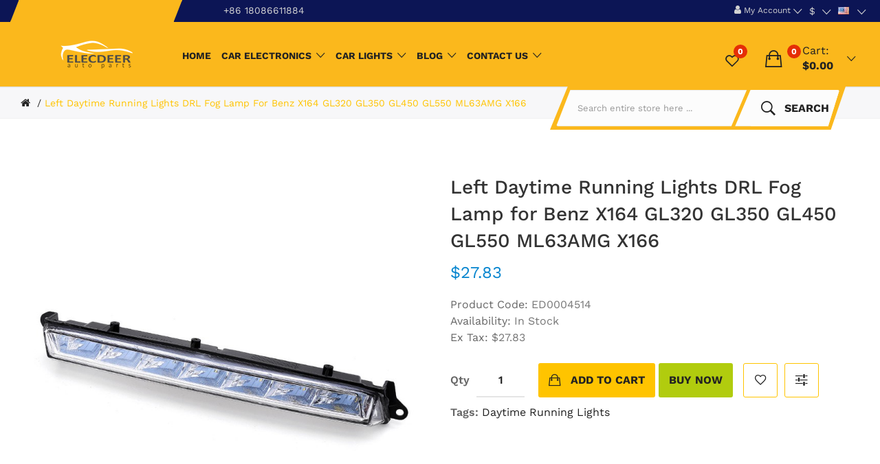

--- FILE ---
content_type: text/html; charset=utf-8
request_url: https://www.elecdeer.com/Left-Daytime-Running-Lights-DRL-Fog-Lamp-for-Benz-X164-GL320-GL350-GL450-GL550-ML63AMG-X166-0004514
body_size: 18157
content:
<!DOCTYPE html>
<!--[if IE]><![endif]-->
<!--[if IE 8 ]><html dir="ltr" lang="en" class="ie8"><![endif]-->
<!--[if IE 9 ]><html dir="ltr" lang="en" class="ie9"><![endif]-->
<!--[if (gt IE 9)|!(IE)]><!-->
<html dir="ltr" lang="en">
<!--<![endif]-->
<head>
<meta charset="UTF-8" />
<meta name="viewport" content="width=device-width, initial-scale=1">
<meta http-equiv="X-UA-Compatible" content="IE=edge">
<title>Left Daytime Running Lights DRL Fog Lamp for Benz X164 GL320 GL350 GL450 GL550 ML63AMG X166</title>
<base href="https://www.elecdeer.com/" />
<meta name="description" content="Buy Left Daytime Running Lights DRL Fog Lamp for Benz X164 GL320 GL350 GL450 GL550 ML63AMG X166 of $27.83 with top quality and factory price from Elecdeer Auto Parts Shop." />
<meta name="keywords" content="Left Daytime Running Lights DRL Fog Lamp for Benz X164 GL320 GL350 GL450 GL550 ML63AMG X166" />
<link href="catalog/view/javascript/bootstrap/css/bootstrap.min.css" rel="stylesheet" media="screen" />
<link href="catalog/view/javascript/jquery/magnific/magnific-popup.css" type="text/css" rel="stylesheet" media="screen" />
<link href="catalog/view/javascript/jquery/datetimepicker/bootstrap-datetimepicker.min.css" type="text/css" rel="stylesheet" media="screen" />
<link href="catalog/view/theme/tt_uren3/stylesheet/plaza/product/zoom.css" type="text/css" rel="stylesheet" media="screen" />
<link href="catalog/view/javascript/jquery/swiper/css/swiper.min.css" type="text/css" rel="stylesheet" media="screen" />
<link href="catalog/view/javascript/jquery/swiper/css/opencart.css" type="text/css" rel="stylesheet" media="screen" />
<link href="catalog/view/javascript/plaza/cloudzoom/css/cloud-zoom.css" type="text/css" rel="stylesheet" media="screen" />
<link href="catalog/view/theme/default/stylesheet/plaza/swatches/swatches.css" type="text/css" rel="stylesheet" media="screen" />
<link href="catalog/view/javascript/jquery/swiper/css/swiper.min.css?v=1.0" rel="stylesheet" type="text/css" />
<!-- icon font -->
<link href="catalog/view/javascript/font-awesome/css/font-awesome.min.css" rel="stylesheet" type="text/css" />
<link href="catalog/view/javascript/ionicons/css/ionicons.css" rel="stylesheet" type="text/css" />
<!-- use for uren -->
<link href="catalog/view/javascript/plaza-icon/style.css" rel="stylesheet" type="text/css" />
<!-- end icon font -->
<link href="catalog/view/theme/tt_uren3/stylesheet/stylesheet.css?v=1.932" rel="stylesheet">
<link href="catalog/view/theme/tt_uren3/stylesheet/plaza/header/header4.css?v=2.21" rel="stylesheet">
<link href="catalog/view/theme/tt_uren3/stylesheet/plaza/theme.css?v=1.9" rel="stylesheet">
<script src="catalog/view/javascript/jquery/jquery-2.1.1.min.js" type="d18889ee821a30ea7c430766-text/javascript"></script>
<script src="catalog/view/javascript/jquery/swiper/js/swiper.min.js" type="d18889ee821a30ea7c430766-text/javascript"></script>
<script src="catalog/view/javascript/lazysizes/lazysizes.min.js" type="d18889ee821a30ea7c430766-text/javascript" async></script>
<script src="catalog/view/javascript/jquery/magnific/jquery.magnific-popup.min.js" type="d18889ee821a30ea7c430766-text/javascript"></script>
<script src="catalog/view/javascript/jquery/datetimepicker/moment/moment.min.js" type="d18889ee821a30ea7c430766-text/javascript"></script>
<script src="catalog/view/javascript/jquery/datetimepicker/moment/moment-with-locales.min.js" type="d18889ee821a30ea7c430766-text/javascript"></script>
<script src="catalog/view/javascript/jquery/datetimepicker/bootstrap-datetimepicker.min.js" type="d18889ee821a30ea7c430766-text/javascript"></script>
<script src="catalog/view/javascript/jquery/swiper/js/swiper.jquery.js" type="d18889ee821a30ea7c430766-text/javascript"></script>
<script src="catalog/view/javascript/plaza/cloudzoom/cloud-zoom.1.0.2.min.js" type="d18889ee821a30ea7c430766-text/javascript"></script>
<script src="catalog/view/javascript/plaza/cloudzoom/zoom.js" type="d18889ee821a30ea7c430766-text/javascript"></script>
<script src="catalog/view/javascript/plaza/swatches/swatches.js" type="d18889ee821a30ea7c430766-text/javascript"></script>
<script src="catalog/view/javascript/layer/layer.js" type="d18889ee821a30ea7c430766-text/javascript"></script>
<script src="catalog/view/javascript/plaza/ultimatemenu/menu.js" type="d18889ee821a30ea7c430766-text/javascript"></script>
<script src="catalog/view/javascript/plaza/newsletter/mail.js?v=1.0" type="d18889ee821a30ea7c430766-text/javascript"></script>
<script src="catalog/view/javascript/common.js?v=1.52" async type="d18889ee821a30ea7c430766-text/javascript"></script>
<link href="https://www.elecdeer.com/Left-Daytime-Running-Lights-DRL-Fog-Lamp-for-Benz-X164-GL320-GL350-GL450-GL550-ML63AMG-X166-0004514" rel="canonical" />
<link href="https://www.elecdeer.com/image/catalog/logo/favicon.png" rel="icon" />
<meta name="google-site-verification" content="ftxiDIyqF5orFmFatQ-x9mq3GhnMEqe--Xyw-rWP5Qo" />
<script type="d18889ee821a30ea7c430766-text/javascript">
!function(p){"use strict";!function(t){var s=window,e=document,i=p,c="".concat("https:"===e.location.protocol?"https://":"http://","sdk.51.la/js-sdk-pro.min.js"),n=e.createElement("script"),r=e.getElementsByTagName("script")[0];n.type="text/javascript",n.setAttribute("charset","UTF-8"),n.async=!0,n.src=c,n.id="LA_COLLECT",i.d=n;var o=function(){s.LA.ids.push(i)};s.LA?s.LA.ids&&o():(s.LA=p,s.LA.ids=[],o()),r.parentNode.insertBefore(n,r)}()}({id:"JIvKPGxiAoOxaNUo",ck:"JIvKPGxiAoOxaNUo"});
</script>

<!-- Global site tag (gtag.js) - Google Analytics -->
<script async src="https://www.googletagmanager.com/gtag/js?id=UA-193584562-1" type="d18889ee821a30ea7c430766-text/javascript"></script>
<script type="d18889ee821a30ea7c430766-text/javascript">
  window.dataLayer = window.dataLayer || [];
  function gtag(){dataLayer.push(arguments);}
  gtag('js', new Date());

  gtag('config', 'UA-193584562-1');
</script>

<script type="d18889ee821a30ea7c430766-text/javascript">
  !(function(c,i,e,b){
  var h=i.createElement("script");
  var f=i.getElementsByTagName("script")[0];
  h.type="text/javascript";
  h.async= true;
  h.crossorigin=true;
  h.onload=function(){new c[b]["Monitor"]().init({id:"JXSng5geK9kavLoB",sendSuspicious:true});};
  f.parentNode.insertBefore(h,f);h.src=e;})(window,document,"https://sdk.51.la/perf/js-sdk-perf.min.js","LingQue");
</script>
<!-- Global site tag (gtag.js) - Google Ads -->
<script async src="https://www.googletagmanager.com/gtag/js?id=AW-391477735" type="d18889ee821a30ea7c430766-text/javascript"></script>
<script type="d18889ee821a30ea7c430766-text/javascript">
  window.dataLayer = window.dataLayer || [];
  function gtag(){dataLayer.push(arguments);}
  gtag('js', new Date());

  gtag('config', 'AW-391477735');
</script>
<!-- Global site tag (gtag.js) - Google Analytics -->
<script async src="https://www.googletagmanager.com/gtag/js?id=G-CTVFQV5SW9" type="d18889ee821a30ea7c430766-text/javascript"></script>
<script type="d18889ee821a30ea7c430766-text/javascript">
  window.dataLayer = window.dataLayer || [];
  function gtag(){dataLayer.push(arguments);}
  gtag('js', new Date());

  gtag('config', 'G-CTVFQV5SW9');
</script>
<!-- Global site tag (gtag.js) - Google Analytics -->
<script async src="https://www.googletagmanager.com/gtag/js?id=G-28BTTF7FLZ" type="d18889ee821a30ea7c430766-text/javascript"></script>
<script type="d18889ee821a30ea7c430766-text/javascript">
  window.dataLayer = window.dataLayer || [];
  function gtag(){dataLayer.push(arguments);}
  gtag('js', new Date());

  gtag('config', 'G-28BTTF7FLZ');
</script>
<!-- Global site tag (gtag.js) - Google Analytics -->
<script async src="https://www.googletagmanager.com/gtag/js?id=UA-195309709-1" type="d18889ee821a30ea7c430766-text/javascript"></script>
<script type="d18889ee821a30ea7c430766-text/javascript">
  window.dataLayer = window.dataLayer || [];
  function gtag(){dataLayer.push(arguments);}
  gtag('js', new Date());

  gtag('config', 'UA-195309709-1');
</script>
<!-- Google tag (gtag.js) -->
<script async src="https://www.googletagmanager.com/gtag/js?id=G-NBDJ7VDN3X" type="d18889ee821a30ea7c430766-text/javascript"></script>
<script type="d18889ee821a30ea7c430766-text/javascript">
  window.dataLayer = window.dataLayer || [];
  function gtag(){dataLayer.push(arguments);}
  gtag('js', new Date());

  gtag('config', 'G-NBDJ7VDN3X');
</script>

<!-- Purchase conversion -->
<script type="d18889ee821a30ea7c430766-text/javascript">
window.addEventListener('load',function(event){
 if(window.location.href.indexOf("index.php?route=checkout/success") > 0)
 {
   var price = 0;
   var transID = "";
   price = document.querySelector("#content > div:nth-child(2) > div:nth-child(3) > span:nth-child(2)").innerText.replace(/[^0-9.-]/g,"");
   transID = document.querySelector("#content > div:nth-child(2) > div:nth-child(2) > span:nth-child(2)").innerText;
   email = document.querySelector("#content > div:nth-child(2) > div:nth-child(1) > span:nth-child(2)").innerText;
   
   enhanced_conversion_data =
    {
      "email": email
    };
    gtag('config', 'AW-391477735',{'allow_enhanced_conversions':true});
    gtag('event', 'conversion', {
      'send_to': 'AW-391477735/hjqCCOeE-oIYEOfz1boB',
      'value': parseFloat(price),
      'transaction_id': transID
   });
 };
});
</script>

  <!-- Quick view -->
      <script src="catalog/view/javascript/plaza/cloudzoom/cloud-zoom.1.0.2.min.js" type="d18889ee821a30ea7c430766-text/javascript"></script>
    <script src="catalog/view/javascript/plaza/cloudzoom/zoom.js" type="d18889ee821a30ea7c430766-text/javascript"></script>
    <script src="catalog/view/javascript/plaza/quickview/quickview.js" async type="d18889ee821a30ea7c430766-text/javascript"></script>
    <link href="catalog/view/theme/tt_uren3/stylesheet/plaza/quickview/quickview.css" rel="stylesheet" type="text/css" />
    <!-- General -->
  <!-- Sticky Menu -->
  	<script type="d18889ee821a30ea7c430766-text/javascript">
	 $(document).ready(function () {	
		var height_box_scroll = $('.scroll-fix').outerHeight(true);
	  $(window).scroll(function () {
		if ($(this).scrollTop() > 800) {
			$('.scroll-fix').addClass("scroll-fixed");
			$('body').css('padding-top',height_box_scroll);
		} else {
			$('.scroll-fix').removeClass("scroll-fixed");
			$('body').css('padding-top',0);
		}
	  });
	});
	</script>
    <!-- Scroll Top -->
      <script type="d18889ee821a30ea7c430766-text/javascript">
      $("#back-top").hide();
      $(function () {
        $(window).scroll(function () {
          if ($(this).scrollTop() > $('body').height()/3) {
            $('#back-top').fadeIn();
          } else {
            $('#back-top').fadeOut();
          }
        });
        $('#back-top').click(function () {
          $('body,html').animate({scrollTop: 0}, 800);
          return false;
        });
      });
    </script>
    <!-- Advance -->
      
  <!-- Bootstrap Js -->
  <script src="catalog/view/javascript/bootstrap/js/bootstrap.min.js" type="d18889ee821a30ea7c430766-text/javascript"></script>
</head>
<body class="product-product-4514">
<div class="wrapper">
  <div id="back-top"><i class="icon-chevrons-up"></i></div>
<div class="scroll-fix">
    <header id="header" class=" variant typeheader-4">
        <div class="header-top hidden-compact" id="top">
            <div class="container">
                <div class="top-left">
                    &nbsp;
                </div>
                <div class="header-top-left pull-left">
                    <div class="telephone hidden-xs hidden-sm hidden-md">
                        <a class="header-phone" href="tel:+86 18086611884" style="font-size: 1.4rem;">
                            <span class="telephone hidden-xs hidden-sm hidden-md">+86 18086611884</span>
                        </a>
                    </div>
                </div>
                <div class="header-top-right pull-right">
                    <ul class="top-link list-inline lang-curr">
                        <li class="currency">
                                                                                          <form action="https://www.elecdeer.com/index.php?route=common/currency/currency" method="post" enctype="multipart/form-data" id="form-currency" class="header-dropdown">
    <div class="btn-group">
      <button class="btn btn-link dropdown-toggle" data-toggle="dropdown">                                                                                                                                                                                                                               <span>$</span>                                                                    <span class="hidden-xs">Currency</span>&nbsp;<i class="icon-right ion-ios-arrow-down"></i></button>
      <ul class="dropdown-menu">
                        <li>
          <button class="currency-select btn btn-link btn-block" type="button" name="AUD">AU$ AUD</button>
        </li>
                                <li>
          <button class="currency-select btn btn-link btn-block" type="button" name="BRL">R$ BRL</button>
        </li>
                                <li>
          <button class="currency-select btn btn-link btn-block" type="button" name="CAD">C$ CAD</button>
        </li>
                                <li>
          <button class="currency-select btn btn-link btn-block" type="button" name="CHF">SFr CHF</button>
        </li>
                                <li>
          <button class="currency-select btn btn-link btn-block" type="button" name="DKK">KR DKK</button>
        </li>
                                <li>
          <button class="currency-select btn btn-link btn-block" type="button" name="EUR">€ Euro</button>
        </li>
                                <li>
          <button class="currency-select btn btn-link btn-block" type="button" name="HKD">HK$ HKD</button>
        </li>
                                <li>
          <button class="currency-select btn btn-link btn-block" type="button" name="INR">₹ INR</button>
        </li>
                                <li>
          <button class="currency-select btn btn-link btn-block" type="button" name="MOP">MOP$ MOP</button>
        </li>
                                <li>
          <button class="currency-select btn btn-link btn-block" type="button" name="MXN">Mex$ MXN</button>
        </li>
                                <li>
          <button class="currency-select btn btn-link btn-block" type="button" name="NOK">Kr NOK</button>
        </li>
                                <li>
          <button class="currency-select btn btn-link btn-block" type="button" name="NZD">NZ$ NZD</button>
        </li>
                                <li>
          <button class="currency-select btn btn-link btn-block" type="button" name="PHP">₱ PHP</button>
        </li>
                                <li>
          <button class="currency-select btn btn-link btn-block" type="button" name="CNY">¥ RMB</button>
        </li>
                                <li>
          <button class="currency-select btn btn-link btn-block" type="button" name="RUB">₽ RUB</button>
        </li>
                                <li>
          <button class="currency-select btn btn-link btn-block" type="button" name="SEK">Kr SEK</button>
        </li>
                                <li>
          <button class="currency-select btn btn-link btn-block" type="button" name="SGD">S$ SGD</button>
        </li>
                                <li>
          <button class="currency-select btn btn-link btn-block" type="button" name="TWD">NT$ TWD</button>
        </li>
                                <li>
          <button class="currency-select btn btn-link btn-block" type="button" name="USD">$ US Dollar</button>
        </li>
                                <li>
          <button class="currency-select btn btn-link btn-block" type="button" name="KRW">₩ WON</button>
        </li>
                                <li>
          <button class="currency-select btn btn-link btn-block" type="button" name="JPY">円 Yen</button>
        </li>
                                <li>
          <button class="currency-select btn btn-link btn-block" type="button" name="PLN">zł złote</button>
        </li>
                                <li>
          <button class="currency-select btn btn-link btn-block" type="button" name="OMR">RO. ريال</button>
        </li>
                                <li>
          <button class="currency-select btn btn-link btn-block" type="button" name="THB">฿ บาท</button>
        </li>
                      </ul>
    </div>
    <input type="hidden" name="code" value="" />
    <input type="hidden" name="redirect" value="https://www.elecdeer.com/Left-Daytime-Running-Lights-DRL-Fog-Lamp-for-Benz-X164-GL320-GL350-GL450-GL550-ML63AMG-X166-0004514" />
  </form>
 
                                                    </li>
                        <li class="language">
                                                          <form action="https://www.elecdeer.com/index.php?route=common/language/language" method="post" enctype="multipart/form-data" id="form-language" class="header-dropdown">
    <div class="btn-group">
      <button class="btn btn-link dropdown-toggle" data-toggle="dropdown">
             
      <img src="catalog/language/en-gb/en-gb.png" alt="English" title="English">
                  <span class="hidden-xs">Language</span>&nbsp;<i class="icon-right ion-ios-arrow-down"></i></button>
      <ul class="dropdown-menu">
                <li>
          <button class="btn btn-link btn-block language-select" type="button" name="en-gb"><img src="catalog/language/en-gb/en-gb.png" alt="English" title="English" /> English</button>
        </li>
              </ul>
    </div>
    <input type="hidden" name="code" value="" />
    <input type="hidden" name="redirect" value="https://www.elecdeer.com/Left-Daytime-Running-Lights-DRL-Fog-Lamp-for-Benz-X164-GL320-GL350-GL450-GL550-ML63AMG-X166-0004514" />
  </form>

                        </li>
                    </ul>
                    <ul class="top-link link-log list-inline">
                        <li class="dropdown"><a href="https://www.elecdeer.com/index.php?route=account/account" title="My Account" class="dropdown-toggle" data-toggle="dropdown"><i class="fa fa-user"></i> <span class="hidden-xs">My Account</span> <i class="icon-right ion-ios-arrow-down"></i></a>
                            <ul class="dropdown-menu dropdown-menu-right pt-account">
                                                                    <li><a id="pt-register-link" href="https://www.elecdeer.com/index.php?route=account/register">Register</a></li>
                                    <li><a id="pt-login-link" href="https://www.elecdeer.com/index.php?route=account/login">Login</a></li>
                                                            </ul>
                        </li>
                    </ul>
                </div>
            </div>
        </div>
        <div class="header-middle ">
            <div class="container">
                <div class="logo">
                                            <a href="https://www.elecdeer.com/"><img src="https://www.elecdeer.com/image/catalog/Banner/logo-yellow.png" title="" alt="" class="img-responsive" /></a>
                                    </div>
                <div class="middle-inner">
                    <div class="main-menu-w">
                        <div class="responsive megamenu-style-dev">
                            <nav class="navbar-default">
                                <div class=" container-megamenu   horizontal ">
                                    <div class="navbar-header">
                                        <button type="button" id="show-megamenu" data-toggle="collapse" class="navbar-toggle"><span class="icon-bar"></span><span class="icon-bar"></span><span class="icon-bar"></span></button>
                                    </div>
                                    <div class="megamenu-wrapper">
                                                                                <div class="megamenu-pattern">
                                            <div class="container">
                                                <ul class="megamenu" data-transition="slide" data-animationtime="500">
                                                    <style>
    #pt-menu-2487 .pt-menu-bar {
        background: #FFFFFF;
        color: #FFFFFF;
		padding: 0px 0px 0px 0px;
    }
    #pt-menu-2487.pt-menu-bar {
        background: #FFFFFF;
        color: #FFFFFF;
    }
    #pt-menu-2487 .ul-top-items .li-top-item .a-top-link {
		background: #FFFFFF;
		padding: 1.5rem 0 1.5rem 0;
		color: #222222;
        font-size: 1.6rem;
        text-transform: uppercase;
        font-weight: 700;
    }
    #pt-menu-2487 .ul-top-items .li-top-item:hover .a-top-link,#pt-menu-2487 .ul-top-items .li-top-item:hover .a-top-link i, #pt-menu-2487 .ul-top-items .li-top-item.active .a-top-link{
        color: #E52E06;
        font-weight: 700;
		background: #FFFFFF;
    }
    #pt-menu-2487 .mega-menu-container {
        
        background: #FFFFFF;
        padding: 2.3rem 3rem 3rem 3rem;
    }
	#pt-menu-2487 .mega-menu-container .a-mega-second-link {
		color: #222222;
		font-size: 1.6rem;
		text-transform: uppercase;
		font-weight: 700;
	}
	#pt-menu-2487 .mega-menu-container .a-mega-second-link:hover {
		color: #FFC400;
		font-weight: 700;
	}
	#pt-menu-2487 .mega-menu-container .a-mega-third-link {
		color: #666666;
		font-size: 1.4rem;
		text-transform: capitalize;
		font-weight: 400;
	}
	#pt-menu-2487 .mega-menu-container .a-mega-third-link:hover {
		color: #FFC400;
		font-weight: 400;
	}
    #pt-menu-2487 .ul-second-items .li-second-items {
        background: #FFFFFF;
        color: #222222;
    }
    #pt-menu-2487 .ul-second-items .li-second-items:hover, #pt-menu-2487 .ul-second-items .li-second-items.active {
        background: #FFFFFF;
        color: #FFC400;
    }
    #pt-menu-2487 .ul-second-items .li-second-items .a-second-link {
        color: #222222;
        font-size: 1.6rem;
        text-transform: capitalize;
        font-weight: 700;
    }
    #pt-menu-2487 .ul-second-items .li-second-items .a-second-link:hover, #pt-menu-2487 .ul-second-items .li-second-items.active .a-second-link {
        color: #FFC400;
        font-weight: 700;
    }
    #pt-menu-2487 .ul-third-items .li-third-items {
        background: #FFFFFF;
    }
    #pt-menu-2487 .ul-third-items .li-third-items:hover, #pt-menu-2487 .ul-third-items .li-third-items.active {
        background: #FFFFFF;
    }
    #pt-menu-2487 .ul-third-items .li-third-items .a-third-link {
        color: #666666;
        font-size: 1.4rem;
        text-transform: capitalize;
        font-weight: 400;
    }
    #pt-menu-2487 .ul-third-items .li-third-items .a-third-link:hover, #pt-menu-2487 .ul-third-items .li-third-items.active .a-third-link {
        color: #FFC400;
        font-weight: 400;
    }
</style>
            <div class="pt-menu horizontal-menu pt-menu-bar visible-lg  " id="pt-menu-2487">
            
                            <input type="hidden" id="menu-effect-2487" class="menu-effect" value="none" />
                <ul class="ul-top-items">
                                                                        <li class="li-top-item left " style="float: left">
                                                                    <a class="a-top-link" href="https://www.elecdeer.com/">
                                                                                                                            <span>Home</span>
                                                                                                                    </a>
                                                                                            </li>
                                                                                                                                                                                                                                    <li class="li-top-item left " style="float: left">
                                                                    <a class="a-top-link" href="Car-Electronics">
                                                                                                                            <span>Car Electronics</span>
                                                                                                                            <i class="ion-ios-arrow-down" aria-hidden="true"></i>
                                                                            </a>
                                                                                                    <!-- Mega Menu -->
                                                                            
                                        
                                                                                                                                    <div class="mega-menu-container sub-menu-container left " style="width: 30rem;">
                                                    <div class="row">
													                                                                                                                                                                                                                                                                                                                                <div class="col-md-12 sub-item2-content sub-item2-category-content" data-cols="12">
                                                                                                                                                        <h4><a class="a-mega-second-link" href="https://www.elecdeer.com/index.php?route=product/category&amp;path=355">Car Electronics</a></h4>
                                                                                                                                                            <div class="sub_item3-content">
                                                                                                                                                                            <h5><a class="a-mega-third-link" href="https://www.elecdeer.com/index.php?route=product/category&amp;path=355_357">Car Battery Charger</a></h5>
                                                                                                                                                                            <h5><a class="a-mega-third-link" href="https://www.elecdeer.com/index.php?route=product/category&amp;path=355_356">Car Charger</a></h5>
                                                                                                                                                                            <h5><a class="a-mega-third-link" href="https://www.elecdeer.com/index.php?route=product/category&amp;path=355_366">Car Cigarette Lighter</a></h5>
                                                                                                                                                                            <h5><a class="a-mega-third-link" href="https://www.elecdeer.com/index.php?route=product/category&amp;path=355_416">Car Electric Kettle</a></h5>
                                                                                                                                                                            <h5><a class="a-mega-third-link" href="https://www.elecdeer.com/index.php?route=product/category&amp;path=355_368">Car Heater</a></h5>
                                                                                                                                                                            <h5><a class="a-mega-third-link" href="https://www.elecdeer.com/index.php?route=product/category&amp;path=355_367">Car Refrigerator</a></h5>
                                                                                                                                                                            <h5><a class="a-mega-third-link" href="https://www.elecdeer.com/index.php?route=product/category&amp;path=355_360">Car Speakers</a></h5>
                                                                                                                                                                            <h5><a class="a-mega-third-link" href="https://www.elecdeer.com/index.php?route=product/category&amp;path=355_362">Car Vacuum</a></h5>
                                                                                                                                                                            <h5><a class="a-mega-third-link" href="https://www.elecdeer.com/index.php?route=product/category&amp;path=355_365">Headrest Multimedia Player</a></h5>
                                                                                                                                                                            <h5><a class="a-mega-third-link" href="https://www.elecdeer.com/index.php?route=product/category&amp;path=355_371">Jump Starter</a></h5>
                                                                                                                                                                            <h5><a class="a-mega-third-link" href="https://www.elecdeer.com/index.php?route=product/category&amp;path=355_363">Parking Sensor</a></h5>
                                                                                                                                                                            <h5><a class="a-mega-third-link" href="https://www.elecdeer.com/index.php?route=product/category&amp;path=355_358">Power Supply</a></h5>
                                                                                                                                                                            <h5><a class="a-mega-third-link" href="https://www.elecdeer.com/index.php?route=product/category&amp;path=355_359">Radar Detector</a></h5>
                                                                                                                                                                            <h5><a class="a-mega-third-link" href="https://www.elecdeer.com/index.php?route=product/category&amp;path=355_364">Rear View Monitors/Cams</a></h5>
                                                                                                                                                                    </div>
                                                                                                                                                    </div>
                                                                    
                                                                    
                                                                    
                                                                                                                                                                                                                                                                                                            													</div>
                                                </div>
                                                                                                                        
                                    <!-- Flyout Menu -->
                                                                                                </li>
                                                                                                <li class="li-top-item left " style="float: left">
                                                                    <a class="a-top-link" href="Car-Lights">
                                                                                                                            <span>Car Lights</span>
                                                                                                                            <i class="ion-ios-arrow-down" aria-hidden="true"></i>
                                                                            </a>
                                                                                                    <!-- Mega Menu -->
                                                                            
                                        
                                                                                                                                    <div class="mega-menu-container sub-menu-container left " style="width: 30rem;">
                                                    <div class="row">
													                                                                                                                                                                                                                                                                                                                                <div class="col-md-12 sub-item2-content sub-item2-category-content" data-cols="12">
                                                                                                                                                        <h4><a class="a-mega-second-link" href="https://www.elecdeer.com/index.php?route=product/category&amp;path=390">Car Lights</a></h4>
                                                                                                                                                            <div class="sub_item3-content">
                                                                                                                                                                            <h5><a class="a-mega-third-link" href="https://www.elecdeer.com/index.php?route=product/category&amp;path=390_404">Angel Eyes Lights</a></h5>
                                                                                                                                                                            <h5><a class="a-mega-third-link" href="https://www.elecdeer.com/index.php?route=product/category&amp;path=390_396">Car Decotation Lights</a></h5>
                                                                                                                                                                            <h5><a class="a-mega-third-link" href="https://www.elecdeer.com/index.php?route=product/category&amp;path=390_397">Car Fog Lights</a></h5>
                                                                                                                                                                            <h5><a class="a-mega-third-link" href="https://www.elecdeer.com/index.php?route=product/category&amp;path=390_391">Car Headlights</a></h5>
                                                                                                                                                                            <h5><a class="a-mega-third-link" href="https://www.elecdeer.com/index.php?route=product/category&amp;path=390_401">Car Turn Lights</a></h5>
                                                                                                                                                                            <h5><a class="a-mega-third-link" href="https://www.elecdeer.com/index.php?route=product/category&amp;path=390_398">Daytime Running Lights</a></h5>
                                                                                                                                                                            <h5><a class="a-mega-third-link" href="https://www.elecdeer.com/index.php?route=product/category&amp;path=390_403">Door Logo Lights</a></h5>
                                                                                                                                                                            <h5><a class="a-mega-third-link" href="https://www.elecdeer.com/index.php?route=product/category&amp;path=390_394">Emergency &amp; Strobe Lights</a></h5>
                                                                                                                                                                            <h5><a class="a-mega-third-link" href="https://www.elecdeer.com/index.php?route=product/category&amp;path=390_393">LED Work Lights</a></h5>
                                                                                                                                                                            <h5><a class="a-mega-third-link" href="https://www.elecdeer.com/index.php?route=product/category&amp;path=390_392">Off Road LED Light Bars</a></h5>
                                                                                                                                                                            <h5><a class="a-mega-third-link" href="https://www.elecdeer.com/index.php?route=product/category&amp;path=390_402">Side Marker Lights</a></h5>
                                                                                                                                                                            <h5><a class="a-mega-third-link" href="https://www.elecdeer.com/index.php?route=product/category&amp;path=390_400">Tail Light Assemblies</a></h5>
                                                                                                                                                                            <h5><a class="a-mega-third-link" href="https://www.elecdeer.com/index.php?route=product/category&amp;path=390_405">Truck &amp; Trailer Lights</a></h5>
                                                                                                                                                                    </div>
                                                                                                                                                    </div>
                                                                    
                                                                    
                                                                    
                                                                                                                                                                                                                                                                                                            													</div>
                                                </div>
                                                                                                                        
                                    <!-- Flyout Menu -->
                                                                                                </li>
                                                                                                <li class="li-top-item left " style="float: left">
                                                                    <a class="a-top-link" href="https://www.elecdeer.com/blog">
                                                                                                                            <span>Blog</span>
                                                                                                                            <i class="ion-ios-arrow-down" aria-hidden="true"></i>
                                                                            </a>
                                                                                                    <!-- Mega Menu -->
                                                                            
                                        
                                                                                                                                    <div class="mega-menu-container sub-menu-container left " style="width: 114rem;">
                                                    <div class="row">
													                                                                                                                                                                                                                                                        
                                                                    
                                                                                                                                            <div class="col-md-4 sub-item2-content" data-cols="4">
                                                                            <h4 class="html-title">How to choose the right car accessories?</h4>                                                                            <div class="pt-block"><div class="image"><a href="How-to-choose-the-right-car-accessories"><img src="/image/catalog/blog/0326/car-accessories-3.jpg" alt="How to choose the right car accessories?"></a></div></div>
                                                                        </div>
                                                                    
                                                                                                                                                                                                        
                                                                    
                                                                                                                                            <div class="col-md-4 sub-item2-content" data-cols="4">
                                                                            <h4 class="html-title">Influence of automobile driving state on fuel consumption</h4>                                                                            <div class="pt-block"><div class="image"><a href="/Influence-of-automobile-driving-state-on-fuel-consumption"><img src="/image/catalog/blog/0326/fuel-consumption.jpg" alt="Influence of automobile driving state on fuel consumption"></a></div></div>
                                                                        </div>
                                                                    
                                                                                                                                                                                                        
                                                                    
                                                                                                                                            <div class="col-md-4 sub-item2-content" data-cols="4">
                                                                            <h4 class="html-title">Prospects in the auto parts industry</h4>                                                                            <div class="pt-block"><div class="image"><a href="/Prospects-in-the-auto-parts-industry"><img src="/image/catalog/blog/6.jpg" alt="Prospects in the auto parts industry"></a></div></div>
                                                                        </div>
                                                                    
                                                                                                                                                                                                        
                                                                    
                                                                                                                                            <div class="col-md-4 sub-item2-content" data-cols="4">
                                                                            <h4 class="html-title">The difference between auto parts and car spare parts</h4>                                                                            <div class="pt-block"><div class="image"><a href="/The-difference-between-auto-parts-and-car-spare-parts"><img src="/image/catalog/blog/4.jpg" alt="The difference between auto parts and car spare parts"></a></div></div>
                                                                        </div>
                                                                    
                                                                                                                                                                                                        
                                                                    
                                                                                                                                            <div class="col-md-4 sub-item2-content" data-cols="4">
                                                                            <h4 class="html-title">What are you knowing about common car accessories?</h4>                                                                            <div class="pt-block"><div class="image"><a href="/What-are-you-knowing-about-common-car-accessories"><img src="/image/catalog/blog/2.jpg" alt="What are you knowing about common car accessories?"></a></div></div>
                                                                        </div>
                                                                    
                                                                                                                                                                                                        
                                                                    
                                                                                                                                            <div class="col-md-4 sub-item2-content" data-cols="4">
                                                                            <h4 class="html-title">What maintenance should be done for a car that has traveled 20,000 kilometers?</h4>                                                                            <div class="pt-block"><div class="image"><a href="/What-maintenance-should-be-done-for-a-car-that-has-traveled-20,000-kilometers"><img src="/image/catalog/blog/0326/kilometers.jpg" alt="What maintenance should be done for a car that has traveled 20,000 kilometers?"></a></div></div>
                                                                        </div>
                                                                    
                                                                                                                                                                                                                                                                                                            													</div>
                                                </div>
                                                                                                                        
                                    <!-- Flyout Menu -->
                                                                                                </li>
                                                                                                <li class="li-top-item left " style="float: left">
                                                                    <a class="a-top-link" href="https://www.elecdeer.com/index.php?route=information/contact">
                                                                                                                            <span>Contact Us</span>
                                                                                                                            <i class="ion-ios-arrow-down" aria-hidden="true"></i>
                                                                            </a>
                                                                                                    <!-- Mega Menu -->
                                                                            
                                        
                                                                                                                                                                
                                    <!-- Flyout Menu -->
                                                                                                </li>
                                                            </ul>
                    </div>
    
        
    

                                                </ul>
                                            </div>
                                        </div>
                                    </div>
                                </div>
                            </nav>
                        </div>

                    </div>
                    <div class="middle-right">
                        <div class="nav-menu">
                                                        <style>
    #pt-menu-9716 .pt-menu-bar {
        background: #FFFFFF;
        color: #FFFFFF;
		padding: 0px 0px 0px 0px;
    }
    #pt-menu-9716.pt-menu-bar {
        background: #FFFFFF;
        color: #FFFFFF;
    }
    #pt-menu-9716 .ul-top-items .li-top-item .a-top-link {
		background: #FFFFFF;
		padding: 5px 0px 5px 0px;
		color: #222222;
        font-size: 1.4rem;
        text-transform: uppercase;
        font-weight: 700;
    }
    #pt-menu-9716 .ul-top-items .li-top-item:hover .a-top-link,#pt-menu-9716 .ul-top-items .li-top-item:hover .a-top-link i, #pt-menu-9716 .ul-top-items .li-top-item.active .a-top-link{
        color: #FFC400;
        font-weight: 700;
		background: #FFFFFF;
    }
    #pt-menu-9716 .mega-menu-container {
        
        background: #FFFFFF;
        padding: 0px 0px 0px 0px;
    }
	#pt-menu-9716 .mega-menu-container .a-mega-second-link {
		color: #FFFFFF;
		font-size: 1.4rem;
		text-transform: none;
		font-weight: 300;
	}
	#pt-menu-9716 .mega-menu-container .a-mega-second-link:hover {
		color: #FFFFFF;
		font-weight: 300;
	}
	#pt-menu-9716 .mega-menu-container .a-mega-third-link {
		color: #FFFFFF;
		font-size: 1.4rem;
		text-transform: none;
		font-weight: 300;
	}
	#pt-menu-9716 .mega-menu-container .a-mega-third-link:hover {
		color: #FFFFFF;
		font-weight: 300;
	}
    #pt-menu-9716 .ul-second-items .li-second-items {
        background: #FFFFFF;
        color: #222222;
    }
    #pt-menu-9716 .ul-second-items .li-second-items:hover, #pt-menu-9716 .ul-second-items .li-second-items.active {
        background: #FFFFFF;
        color: #FFC400;
    }
    #pt-menu-9716 .ul-second-items .li-second-items .a-second-link {
        color: #222222;
        font-size: 1.4rem;
        text-transform: capitalize;
        font-weight: 700;
    }
    #pt-menu-9716 .ul-second-items .li-second-items .a-second-link:hover, #pt-menu-9716 .ul-second-items .li-second-items.active .a-second-link {
        color: #FFC400;
        font-weight: 500;
    }
    #pt-menu-9716 .ul-third-items .li-third-items {
        background: #FFFFFF;
    }
    #pt-menu-9716 .ul-third-items .li-third-items:hover, #pt-menu-9716 .ul-third-items .li-third-items.active {
        background: #FFFFFF;
    }
    #pt-menu-9716 .ul-third-items .li-third-items .a-third-link {
        color: #666666;
        font-size: 1.4rem;
        text-transform: capitalize;
        font-weight: 400;
    }
    #pt-menu-9716 .ul-third-items .li-third-items .a-third-link:hover, #pt-menu-9716 .ul-third-items .li-third-items.active .a-third-link {
        color: #FFC400;
        font-weight: 400;
    }
</style>
    
        
            <div class="pt-menu mobile-menu hidden-lg  " id="pt-menu-9716">
            
                            <input type="hidden" id="menu-effect-9716" class="menu-effect" value="none" />
                <div class="pt-menu-bar">
                    <i class="ion-android-menu" aria-hidden="true"></i>
                    <i class="ion-android-close" aria-hidden="true"></i>
                </div>
                <ul class="ul-top-items">
                    <li class="menu-mobile-title"><h3>Mobile Menu</h3></li>
					                                                    <li class="li-top-item ">
                                                                    <a class="a-top-link a-item" href="https://www.elecdeer.com/">
                                                                                                                            <span>Home</span>
                                                                            </a>
                                                                                                                                </li>
                                                                                                <li class="li-top-item ">
                                                                    <a class="a-top-link a-item" href="Auto-Parts">
                                                                                                                            <span>Auto Parts</span>
                                                                            </a>
                                                                                                                                        
                                                                                                </li>
                                                                                                <li class="li-top-item ">
                                                                    <a class="a-top-link a-item" href="https://www.elecdeer.com/index.php?route=product/category&amp;path=292">
                                                                                                                            <span>Car-Electronics</span>
                                                                            </a>
                                                                                                                                        
                                                                                                </li>
                                                                                                <li class="li-top-item ">
                                                                    <a class="a-top-link a-item" href="https://www.elecdeer.com/index.php?route=product/category&amp;path=390">
                                                                                                                            <span>Car Lights</span>
                                                                            </a>
                                                                                                                                        
                                                                                                </li>
                                                                                                                                                                                                                                                                                                                            <li class="li-top-item ">
                                                                    <a class="a-top-link a-item" href="https://www.elecdeer.com/about_us">
                                                                                                                            <span>About us</span>
                                                                            </a>
                                                                                                                                </li>
                                                                                                <li class="li-top-item ">
                                                                    <a class="a-top-link a-item" href="https://www.elecdeer.com/index.php?route=information/contact">
                                                                                                                            <span>Contact Us</span>
                                                                            </a>
                                                                                                                                </li>
                                                                                                <li class="li-top-item ">
                                                                    <a class="a-top-link a-item" href="https://www.elecdeer.com/blog">
                                                                                                                            <span>Blog</span>
                                                                            </a>
                                                                                                                                        
                                                                                                </li>
                                                            </ul>
                    </div>
    

                        </div>
                        <div class="shopping_cart">
                            <div id="cart" class="btn-group btn-block">
      <button type="button" data-loading-text="Loading..."
          class="btn btn-inverse btn-block btn-lg dropdown-toggle">
    <span id="cart-total"><span class="txt-count">0</span> <span class="text-cart">Cart: <b>$0.00</b></span></span>
  </button>
      <ul class="dropdown-menu pull-right">
              <li>
          <span class="cart-dropdown-menu-close"><i class="ion-android-close"></i></span>
          <p class="text-center">Your shopping cart is empty!</p>
        </li>
        </ul>
</div>

<script type="d18889ee821a30ea7c430766-text/javascript">
  $("#cart").mousemove(function(){
      $(this).addClass('open');
  })
  $("#cart").mouseout(function(){
      $(this).removeClass('open');
  })
</script>
                        </div>
                        <div class="wishlist hidden-xs">
                            <a href="https://www.elecdeer.com/index.php?route=account/wishlist" id="wishlist-total" class="top-link-wishlist" title="wish"><span class="hidden-xs hidden-sm hidden-md"><span class="text-wishlist">Wish List</span> <span class="txt-count">0</span></span></a>
                        </div>
                    </div>
                </div>
            </div>
        </div>
        <div class="header-bottom ">
            <div class="container">
                <div class="search-header-w">
                    <div id="search-by-category">
    <div class="dropdown-toggle search-button" data-toggle="dropdown"></div>
	<div class="dropdown-menu search-content" >
		<div class="search-container">
			<div class="categories-container">
				<div class="hover-cate">
					<p><span class="cate-selected" data-value="0">All Categories</span><i class="ion-ios-arrow-down"></i></p>
					<ul class="cate-items">
						<li class="item-cate" data-value="0">All Categories</li>
																					<li data-value="440" class="item-cate">Auto Parts</li>
																															<li data-value="480" class="item-cate f1">Air-conditioning Accessories</li>
																																								<li data-value="473" class="item-cate f1">Auto Replacement Parts</li>
																																			<li data-value="478" class="item-cate f2">Air Intake System</li>
																																				<li data-value="475" class="item-cate f2">Automobiles Sensors</li>
																																				<li data-value="477" class="item-cate f2">Brake System</li>
																																				<li data-value="479" class="item-cate f2">Cooling System</li>
																																				<li data-value="476" class="item-cate f2">Engines &amp; Components</li>
																																				<li data-value="474" class="item-cate f2">Ignition System</li>
																																									<li data-value="481" class="item-cate f1">Car Fuses</li>
																																								<li data-value="457" class="item-cate f1">Exterior Parts</li>
																																			<li data-value="461" class="item-cate f2">Aerials</li>
																																				<li data-value="458" class="item-cate f2">Car Grille</li>
																																				<li data-value="463" class="item-cate f2">Chassis Components</li>
																																				<li data-value="460" class="item-cate f2">Door Handle Cover</li>
																																				<li data-value="462" class="item-cate f2">Door Sill Trim</li>
																																				<li data-value="459" class="item-cate f2">Exterior Door Handles</li>
																																				<li data-value="466" class="item-cate f2">Light Covers</li>
																																				<li data-value="468" class="item-cate f2">Remote Key &amp; Cover</li>
																																				<li data-value="469" class="item-cate f2">Side Skirt</li>
																																				<li data-value="465" class="item-cate f2">Tank Covers</li>
																																				<li data-value="467" class="item-cate f2">Towing &amp; Hauling</li>
																																				<li data-value="464" class="item-cate f2">Trunk Lids &amp; Parts</li>
																																									<li data-value="470" class="item-cate f1">Glasses &amp; Windows</li>
																																			<li data-value="471" class="item-cate f2">Car Wiper</li>
																																				<li data-value="472" class="item-cate f2">Windshield Wiper</li>
																																									<li data-value="443" class="item-cate f1">Interior Parts</li>
																																			<li data-value="451" class="item-cate f2">Auto Fastener &amp; Clip</li>
																																				<li data-value="453" class="item-cate f2">Brakes &amp; Brake Parts</li>
																																				<li data-value="447" class="item-cate f2">Car Armrest</li>
																																				<li data-value="448" class="item-cate f2">Car Lock</li>
																																				<li data-value="455" class="item-cate f2">Door Lock Protective Cover</li>
																																				<li data-value="456" class="item-cate f2">Glove Boxes &amp; Accsssories</li>
																																				<li data-value="450" class="item-cate f2">Interior Car Mirror</li>
																																				<li data-value="449" class="item-cate f2">Interior Door Handle</li>
																																				<li data-value="444" class="item-cate f2">Seat Accessories</li>
																																				<li data-value="445" class="item-cate f2">Sensors &amp; Switches</li>
																																				<li data-value="446" class="item-cate f2">Shift Knobs</li>
																																				<li data-value="452" class="item-cate f2">Steering Wheel Accessories</li>
																																				<li data-value="454" class="item-cate f2">Sun Visors</li>
																																									<li data-value="441" class="item-cate f1">Roof Racks &amp; Bags</li>
																																								<li data-value="442" class="item-cate f1">Strut Bars</li>
																																												<li data-value="588" class="item-cate">Boat</li>
																															<li data-value="589" class="item-cate f1">Boat Accessories</li>
																																			<li data-value="590" class="item-cate f2">Boat Anchor</li>
																																				<li data-value="591" class="item-cate f2">Boat Cover</li>
																																				<li data-value="592" class="item-cate f2">Marine Hardware</li>
																																				<li data-value="593" class="item-cate f2">Marine Pump</li>
																																									<li data-value="597" class="item-cate f1">Boat Alarm Systems &amp; Navigation</li>
																																								<li data-value="598" class="item-cate f1">Boat Electrical Equipment &amp; Light</li>
																																								<li data-value="596" class="item-cate f1">Boat Electronics &amp; Maintenance</li>
																																								<li data-value="594" class="item-cate f1">Boat Engines &amp; Motors</li>
																																								<li data-value="595" class="item-cate f1">Boat Parts</li>
																																												<li data-value="407" class="item-cate">Car Alarm &amp; Security</li>
																															<li data-value="408" class="item-cate f1">Car Alarm System</li>
																																								<li data-value="409" class="item-cate f1">Car HUD Display</li>
																																								<li data-value="410" class="item-cate f1">The Pressure Alarm</li>
																																												<li data-value="374" class="item-cate">Car Audio &amp; Monitor</li>
																															<li data-value="378" class="item-cate f1">Bluetooch Car Kits</li>
																																								<li data-value="381" class="item-cate f1">Cables &amp; Adapters &amp; Sockets</li>
																																								<li data-value="376" class="item-cate f1">Car Amplifiers</li>
																																								<li data-value="377" class="item-cate f1">Car DVD Player</li>
																																								<li data-value="379" class="item-cate f1">Car Headphones</li>
																																								<li data-value="375" class="item-cate f1">Car Stereo</li>
																																								<li data-value="417" class="item-cate f1">Horns</li>
																																												<li data-value="382" class="item-cate">Car DVRs</li>
																															<li data-value="383" class="item-cate f1">Car DVR Camera     </li>
																																								<li data-value="385" class="item-cate f1">DVR Accessories</li>
																																												<li data-value="355" class="item-cate">Car Electronics</li>
																															<li data-value="357" class="item-cate f1">Car Battery Charger</li>
																																								<li data-value="356" class="item-cate f1">Car Charger</li>
																																								<li data-value="366" class="item-cate f1">Car Cigarette Lighter</li>
																																								<li data-value="416" class="item-cate f1">Car Electric Kettle</li>
																																								<li data-value="368" class="item-cate f1">Car Heater</li>
																																								<li data-value="367" class="item-cate f1">Car Refrigerator</li>
																																								<li data-value="360" class="item-cate f1">Car Speakers</li>
																																								<li data-value="362" class="item-cate f1">Car Vacuum</li>
																																								<li data-value="365" class="item-cate f1">Headrest Multimedia Player</li>
																																								<li data-value="371" class="item-cate f1">Jump Starter</li>
																																								<li data-value="363" class="item-cate f1">Parking Sensor</li>
																																								<li data-value="358" class="item-cate f1">Power Supply</li>
																																								<li data-value="359" class="item-cate f1">Radar Detector</li>
																																								<li data-value="364" class="item-cate f1">Rear View Monitors/Cams</li>
																																												<li data-value="390" class="item-cate">Car Lights</li>
																															<li data-value="404" class="item-cate f1">Angel Eyes Lights</li>
																																								<li data-value="396" class="item-cate f1">Car Decotation Lights</li>
																																								<li data-value="397" class="item-cate f1">Car Fog Lights</li>
																																								<li data-value="391" class="item-cate f1">Car Headlights</li>
																																								<li data-value="401" class="item-cate f1">Car Turn Lights</li>
																																								<li data-value="398" class="item-cate f1">Daytime Running Lights</li>
																																								<li data-value="403" class="item-cate f1">Door Logo Lights</li>
																																								<li data-value="394" class="item-cate f1">Emergency &amp; Strobe Lights</li>
																																								<li data-value="393" class="item-cate f1">LED Work Lights</li>
																																								<li data-value="392" class="item-cate f1">Off Road LED Light Bars</li>
																																								<li data-value="402" class="item-cate f1">Side Marker Lights</li>
																																								<li data-value="400" class="item-cate f1">Tail Light Assemblies</li>
																																								<li data-value="405" class="item-cate f1">Truck &amp; Trailer Lights</li>
																																												<li data-value="411" class="item-cate">Car Repair &amp; Maintenance</li>
																															<li data-value="414" class="item-cate f1">Car Cleaning Equipments</li>
																																			<li data-value="427" class="item-cate f2">Car Wash Accessories</li>
																																				<li data-value="426" class="item-cate f2">Car Washer</li>
																																									<li data-value="415" class="item-cate f1">Car Maintenance Hardware Accessories</li>
																																								<li data-value="412" class="item-cate f1">Car Modifications</li>
																																			<li data-value="422" class="item-cate f2">Bumper</li>
																																				<li data-value="419" class="item-cate f2">Car Mudguard</li>
																																				<li data-value="424" class="item-cate f2">Exhaust Pipes</li>
																																				<li data-value="425" class="item-cate f2">Side Mirror &amp; Covers</li>
																																				<li data-value="418" class="item-cate f2">Sound &amp; Heat Insulation Cotton</li>
																																				<li data-value="421" class="item-cate f2">Spoilers &amp; Wings</li>
																																				<li data-value="423" class="item-cate f2">Steering Wheel</li>
																																				<li data-value="420" class="item-cate f2">Wheels Tires &amp; Parts</li>
																																													<li data-value="428" class="item-cate">Car Repair Tools</li>
																															<li data-value="438" class="item-cate f1">Angle Grinders</li>
																																								<li data-value="434" class="item-cate f1">Auto Key Programmers</li>
																																								<li data-value="429" class="item-cate f1">Auxiliary Equipment</li>
																																								<li data-value="430" class="item-cate f1">Cables &amp; Connectors</li>
																																								<li data-value="433" class="item-cate f1">Code Readers &amp; Scan Tools</li>
																																								<li data-value="431" class="item-cate f1">Filling Tools</li>
																																								<li data-value="436" class="item-cate f1">Hand Tools</li>
																																								<li data-value="437" class="item-cate f1">Paint Care Tools</li>
																																								<li data-value="439" class="item-cate f1">Polishing Machine</li>
																																								<li data-value="435" class="item-cate f1">Tester &amp; Analyzer</li>
																																								<li data-value="432" class="item-cate f1">Tire Repair Tools</li>
																																												<li data-value="505" class="item-cate">Exterior Accessories</li>
																															<li data-value="510" class="item-cate f1">Body Armor</li>
																																								<li data-value="507" class="item-cate f1">Car Covers</li>
																																								<li data-value="509" class="item-cate f1">Car Protective Film</li>
																																								<li data-value="506" class="item-cate f1">Car Stickers &amp; Decals</li>
																																								<li data-value="511" class="item-cate f1">License Plate Accessories</li>
																																								<li data-value="508" class="item-cate f1">Window Foils</li>
																																												<li data-value="386" class="item-cate">GPS &amp; Accessories</li>
																															<li data-value="389" class="item-cate f1">GPS Accessories</li>
																																								<li data-value="388" class="item-cate f1">GPS Navigation</li>
																																								<li data-value="387" class="item-cate f1">GPS Tracker</li>
																																												<li data-value="482" class="item-cate">Interior Accessories</li>
																															<li data-value="485" class="item-cate f1">Car Air Purifier</li>
																																								<li data-value="491" class="item-cate f1">Car Cushions</li>
																																								<li data-value="483" class="item-cate f1">Car Inflatable Mattress</li>
																																								<li data-value="499" class="item-cate f1">Car Interior Mouldings</li>
																																								<li data-value="494" class="item-cate f1">Car Ornaments</li>
																																								<li data-value="486" class="item-cate f1">Car Storage Supplies</li>
																																			<li data-value="487" class="item-cate f2">Armrest Storage Box</li>
																																				<li data-value="488" class="item-cate f2">Seat Back Storage Bag</li>
																																				<li data-value="489" class="item-cate f2">Trunk Storage Bag</li>
																																									<li data-value="495" class="item-cate f1">Car Sunshades</li>
																																								<li data-value="497" class="item-cate f1">Dash Mats</li>
																																								<li data-value="496" class="item-cate f1">Floor Mats &amp; Cargo Liners</li>
																																								<li data-value="502" class="item-cate f1">Garbage Cans</li>
																																								<li data-value="503" class="item-cate f1">Interior Mirrors</li>
																																								<li data-value="500" class="item-cate f1">Key Case &amp; Chains</li>
																																								<li data-value="490" class="item-cate f1">Mount &amp; Holders</li>
																																								<li data-value="504" class="item-cate f1">Pedal Accessories</li>
																																								<li data-value="484" class="item-cate f1">Safety Hammer</li>
																																								<li data-value="498" class="item-cate f1">Seat Belt &amp; Accessories</li>
																																								<li data-value="492" class="item-cate f1">Seat Covers</li>
																																								<li data-value="493" class="item-cate f1">Steering Wheel Covers</li>
																																												<li data-value="512" class="item-cate">Motorcycle Accessories &amp; Parts</li>
																															<li data-value="565" class="item-cate f1">ATV Parts</li>
																																								<li data-value="526" class="item-cate f1">Body &amp; Frame</li>
																																			<li data-value="527" class="item-cate f2">Brake &amp; Clutch Levers</li>
																																				<li data-value="528" class="item-cate f2">Chain Guards</li>
																																				<li data-value="529" class="item-cate f2">Fairing Kits</li>
																																				<li data-value="530" class="item-cate f2">Foot pegs</li>
																																				<li data-value="531" class="item-cate f2">Handlebar Grips</li>
																																				<li data-value="532" class="item-cate f2">Handlebar risers</li>
																																				<li data-value="538" class="item-cate f2">Locks &amp; Latches</li>
																																				<li data-value="537" class="item-cate f2">Mirrors &amp; Accessories</li>
																																				<li data-value="533" class="item-cate f2">Seat Parts</li>
																																				<li data-value="536" class="item-cate f2">Stands</li>
																																				<li data-value="535" class="item-cate f2">Tank Bag &amp; Saddlebags</li>
																																				<li data-value="534" class="item-cate f2">Windscreen</li>
																																									<li data-value="564" class="item-cate f1">Charger &amp; Socket Adapter</li>
																																								<li data-value="578" class="item-cate f1">Exhausts &amp; Exhaust Systems</li>
																																								<li data-value="557" class="item-cate f1">Maintenance &amp; Repair Tools</li>
																																			<li data-value="558" class="item-cate f2">Carburetor Maintenance &amp; Repair</li>
																																				<li data-value="559" class="item-cate f2">Chain Maintenance &amp; Repair</li>
																																				<li data-value="560" class="item-cate f2">Motorcycle Brake Pads</li>
																																				<li data-value="561" class="item-cate f2">Motorcycle Fork Cover</li>
																																				<li data-value="562" class="item-cate f2">Motorcycle Remover Repair Tool</li>
																																				<li data-value="563" class="item-cate f2">Motorcycle Scanner Diagnostic</li>
																																									<li data-value="579" class="item-cate f1">Motorcycle Accessories</li>
																																			<li data-value="580" class="item-cate f2">Decals &amp; Stickers</li>
																																				<li data-value="583" class="item-cate f2">Motocycle Covers</li>
																																				<li data-value="581" class="item-cate f2">Motorcycle Inflatable Pump</li>
																																				<li data-value="582" class="item-cate f2">Motorcycle Ramps</li>
																																									<li data-value="525" class="item-cate f1">Motorcycle Air Filters</li>
																																								<li data-value="552" class="item-cate f1">Motorcycle Alarm &amp; Security</li>
																																								<li data-value="553" class="item-cate f1">Motorcycle DIY Kits</li>
																																			<li data-value="554" class="item-cate f2">DIY Kits</li>
																																				<li data-value="555" class="item-cate f2">Holder &amp; Waterproof Bag</li>
																																				<li data-value="556" class="item-cate f2">Modified Screws</li>
																																									<li data-value="584" class="item-cate f1">Motorcycle Electronics</li>
																																			<li data-value="585" class="item-cate f2">Motorcycle Audio</li>
																																				<li data-value="587" class="item-cate f2">Motorcycle Electronics Accessories</li>
																																				<li data-value="586" class="item-cate f2">Motorcycle Horns</li>
																																									<li data-value="540" class="item-cate f1">Motorcycle Engines &amp; Component</li>
																																			<li data-value="543" class="item-cate f2">Air Intake &amp; Fuel Delivery Parts</li>
																																				<li data-value="541" class="item-cate f2">Carburetors &amp; Lawnmowers</li>
																																				<li data-value="547" class="item-cate f2">Engine Cooling Parts</li>
																																				<li data-value="544" class="item-cate f2">Ignition Key Switch &amp; Coil</li>
																																				<li data-value="542" class="item-cate f2">Instruments &amp; Gauges</li>
																																				<li data-value="548" class="item-cate f2">Motorcycle Cylinder Kits</li>
																																				<li data-value="549" class="item-cate f2">Motorcycle Shock Absorber &amp; Parts</li>
																																				<li data-value="550" class="item-cate f2">Motorcycle Standard Parts &amp; Bearings</li>
																																				<li data-value="545" class="item-cate f2">Pull Starter Kits</li>
																																				<li data-value="546" class="item-cate f2">Regulator &amp; Resistor</li>
																																									<li data-value="514" class="item-cate f1">Motorcycle Helmet</li>
																																			<li data-value="517" class="item-cate f2">Full Face Helmet</li>
																																				<li data-value="516" class="item-cate f2">Half Face Helmet</li>
																																				<li data-value="518" class="item-cate f2">Helmet Kits</li>
																																				<li data-value="515" class="item-cate f2">Intercom &amp; Headset</li>
																																									<li data-value="519" class="item-cate f1">Motorcycle Lights</li>
																																			<li data-value="523" class="item-cate f2">Handle Switch</li>
																																				<li data-value="520" class="item-cate f2">Motorcycle Headlights</li>
																																				<li data-value="524" class="item-cate f2">Motorcycle Light Assembly</li>
																																				<li data-value="522" class="item-cate f2">Motorcycle Tail &amp; Decoration Lights</li>
																																				<li data-value="521" class="item-cate f2">Motorcycle Turn Lights</li>
																																									<li data-value="551" class="item-cate f1">Motorcycle Tires &amp; Parts</li>
																																								<li data-value="566" class="item-cate f1">Protective Gears</li>
																																			<li data-value="567" class="item-cate f2">Boots&amp;Shoes</li>
																																				<li data-value="568" class="item-cate f2">Long Sleeve</li>
																																				<li data-value="569" class="item-cate f2">Motorcycle Face Mask</li>
																																				<li data-value="573" class="item-cate f2">Motorcycle Gloves</li>
																																				<li data-value="574" class="item-cate f2">Motorcycle Goggles</li>
																																				<li data-value="576" class="item-cate f2">Motorcycle Rider Raincoat</li>
																																				<li data-value="570" class="item-cate f2">Motorcycle Riding Pants</li>
																																				<li data-value="575" class="item-cate f2">Protective Armor&amp;Kneepad</li>
																																				<li data-value="571" class="item-cate f2">Protective Gears Accessories</li>
																																				<li data-value="577" class="item-cate f2">Reflective Safety Clothing</li>
																																									<li data-value="513" class="item-cate f1">Wiring Harnesses</li>
																																												<li data-value="599" class="item-cate">Other Vehicle Parts &amp; Accessories</li>
																															<li data-value="600" class="item-cate f1">Convertible Accessoires</li>
																																								<li data-value="601" class="item-cate f1">Electric Vehicle Parts</li>
																																			<li data-value="602" class="item-cate f2">Chargers &amp; Service Equipment</li>
																																				<li data-value="603" class="item-cate f2">Controllers</li>
																																				<li data-value="604" class="item-cate f2">Conversion Kits</li>
																																				<li data-value="605" class="item-cate f2">Converters &amp; Inverters</li>
																																				<li data-value="606" class="item-cate f2">Electric Vehicle Accessories</li>
																																				<li data-value="607" class="item-cate f2">Electric Vehicle Batteries</li>
																																				<li data-value="608" class="item-cate f2">Motors</li>
																																									<li data-value="610" class="item-cate f1">Personal Watercraft Parts &amp; Accessories</li>
																																								<li data-value="611" class="item-cate f1">RV Parts &amp; Accessories</li>
																																								<li data-value="612" class="item-cate f1">Snowmobile Parts</li>
																																								<li data-value="613" class="item-cate f1">Truck Parts</li>
																																		</ul>
				</div>
			</div>
			<input type="text" name="search" id="text-search" value="" placeholder="Search entire store here ..." class=""  />
			<div id="sp-btn-search" class="">
				<button type="button" id="btn-search-category" class="btn btn-default btn-lg">
					<span class="hidden-xs">Search</span>
				</button>
			</div>
			<div class="search-ajax">
				<div class="ajax-loader-container" style="display: none;">
					<img src="https://www.elecdeer.com/image/catalog/ajax-loader.gif" alt="search-ajax" class="ajax-load-img" width="30" height="30" />
				</div>
				<div class="ajax-result-container">
					<!-- Content of search results -->
				</div>
			</div>
			<input type="hidden" id="ajax-search-enable" value="1" />
		</div>
	
		
	</div>
</div>

<script type="d18889ee821a30ea7c430766-text/javascript">
    $(document).ready(function () {
        var flag = false;
        var ajax_search_enable = $('#ajax-search-enable').val();

        var current_cate_value = $('ul.cate-items li.selected').data('value');
        var current_cate_text = $('ul.cate-items li.selected').html();

        $('.cate-selected').attr('data-value', current_cate_value);
        $('.cate-selected').html(current_cate_text);

        $('.hover-cate p').click(function () {
            $( ".cate-items" ).toggle("slow");
        });

        $('.ajax-result-container').hover(
            function() {
                flag = true;
            },
            function() {
                flag = false;
            }
        );

        $('.hover-cate').hover(
            function() {
                flag = true;
            },
            function() {
                flag = false;
            }
        );

        $('#search-by-category').focusout(function() {
            if(flag == true) {
                $('.ajax-result-container').show();
            } else {
                $('.ajax-result-container').hide();
            }
        });

        $('#search-by-category').focusin(function() {
            $('.ajax-result-container').show();
        });

        $('#btn-search-category').click(function () {
            var url = 'https://www.elecdeer.com/index.php?route=product/search';
            var text_search = $('#text-search').val();
            if(text_search) {
                url += '&search=' + encodeURIComponent(text_search);
            }

            var category_search = $('.cate-selected').attr("data-value");
            if(category_search) {
                url += '&category_id=' + encodeURIComponent(category_search);
            }

            location = url;
        });

        if(ajax_search_enable == '1') {
            $('#text-search').keyup(function(e) {
                var text_search = $(this).val();
                var cate_search = $('.cate-selected').attr("data-value");
                if(text_search != null && text_search != '') {
                    ajaxSearch(text_search, cate_search);
                } else {
                    $('.ajax-result-container').html('');
                    $('.ajax-loader-container').hide();
                }
            });

            $('ul.cate-items li.item-cate').click(function() {
                var cate_search = $(this).data('value');
                var text_search = $('#text-search').val();
                $('.cate-selected').attr('data-value', cate_search);
                $('.cate-selected').html($(this).html());
                if(text_search != null && text_search != '') {
                    ajaxSearch(text_search, cate_search);
                } else {
                    $('.ajax-result-container').html('');
                    $('.ajax-loader-container').hide();
                }
                $( ".cate-items" ).hide();
                $('#text-search').focus();
            });
        }

        function ajaxSearch(text_search, cate_search) {
            $.ajax({
                url         : 'https://www.elecdeer.com/index.php?route=extension/module/ptsearch/ajaxSearch',
                type        : 'post',
                data        : { text_search : text_search, cate_search : cate_search },
                beforeSend  : function () {
                    $('.ajax-loader-container').show();
                },
                success     : function(json) {
                    if(json['success'] == true) {
                        $('.ajax-result-container').html(json['result_html']);
                        $('.ajax-loader-container').hide();
                    }
                }
            });
        }

    });
</script>
                </div>
            </div>
        </div>
    </header>
</div>






<div id="product-product" class="container">
    <ul class="breadcrumb">
                    <li><a href="https://www.elecdeer.com/"><i class="fa fa-home"></i></a></li>
                    <li><a href="https://www.elecdeer.com/Left-Daytime-Running-Lights-DRL-Fog-Lamp-for-Benz-X164-GL320-GL350-GL450-GL550-ML63AMG-X166-0004514">Left Daytime Running Lights DRL Fog Lamp for Benz X164 GL320 GL350 GL450 GL550 ML63AMG X166</a></li>
            </ul>
    <div class="row">
                                    <div id="content" class="col-sm-12">
			<div class="product-details">	
				<div class="row"> 																<div class="col-sm-6 product-image-details">
													<input type="hidden" id="check-use-zoom" value="1" />
							<input type="hidden" id="light-box-position" value="1" />
							<input type="hidden" id="product-identify" value="4514" />
							<div class="lightbox-container"></div>
															<div class="product-zoom-image">
																			<a href="https://www.elecdeer.com/image/cache/catalog/Daytime-Running-Lights/Left-Daytime-Running-Lights-DRL-Fog-Lamp-for-Benz-X164-GL320-GL350-GL450-GL550-ML63AMG-X166-1408239-6316-800x800.jpeg" class="cloud-zoom main-image" id="product-cloud-zoom" style="width: 800px; height: 800px;"
										   rel=" showTitle: false ,
												zoomWidth:800,zoomHeight:800,
												 position:'inside', adjustX: 0 ">
											<img src="https://www.elecdeer.com/image/cache/catalog/Daytime-Running-Lights/Left-Daytime-Running-Lights-DRL-Fog-Lamp-for-Benz-X164-GL320-GL350-GL450-GL550-ML63AMG-X166-1408239-6316-800x800.jpeg" title="Left Daytime Running Lights DRL Fog Lamp for Benz X164 GL320 GL350 GL450 GL550 ML63AMG X166" alt="Left Daytime Running Lights DRL Fog Lamp for Benz X164 GL320 GL350 GL450 GL550 ML63AMG X166" />
										</a>
																	</div>
								<div class="additional-container">
									<div class="swiper-viewport">
										<div class="additional-images swiper-container">
											<div class="swiper-wrapper">
																																																				<div class="item swiper-slide">
															<a class="cloud-zoom-gallery sub-image" id="product-image-options-" href="https://www.elecdeer.com/image/cache/catalog/Daytime-Running-Lights/Left-Daytime-Running-Lights-DRL-Fog-Lamp-for-Benz-X164-GL320-GL350-GL450-GL550-ML63AMG-X166-1408239-1-800x800.jpeg" title="Left Daytime Running Lights DRL Fog Lamp for Benz X164 GL320 GL350 GL450 GL550 ML63AMG X166"
															   rel="useZoom: 'product-cloud-zoom', smallImage: 'https://www.elecdeer.com/image/cache/catalog/Daytime-Running-Lights/Left-Daytime-Running-Lights-DRL-Fog-Lamp-for-Benz-X164-GL320-GL350-GL450-GL550-ML63AMG-X166-1408239-1-800x800.jpeg'" data-pos="2">
																<img src="https://www.elecdeer.com/image/cache/catalog/Daytime-Running-Lights/Left-Daytime-Running-Lights-DRL-Fog-Lamp-for-Benz-X164-GL320-GL350-GL450-GL550-ML63AMG-X166-1408239-1-125x125.jpeg" title="Left Daytime Running Lights DRL Fog Lamp for Benz X164 GL320 GL350 GL450 GL550 ML63AMG X166" alt="Left Daytime Running Lights DRL Fog Lamp for Benz X164 GL320 GL350 GL450 GL550 ML63AMG X166" />
															</a>
														</div>
																																									<div class="item swiper-slide">
															<a class="cloud-zoom-gallery sub-image" id="product-image-options-" href="https://www.elecdeer.com/image/cache/catalog/Daytime-Running-Lights/Left-Daytime-Running-Lights-DRL-Fog-Lamp-for-Benz-X164-GL320-GL350-GL450-GL550-ML63AMG-X166-1408239-2-800x800.jpeg" title="Left Daytime Running Lights DRL Fog Lamp for Benz X164 GL320 GL350 GL450 GL550 ML63AMG X166"
															   rel="useZoom: 'product-cloud-zoom', smallImage: 'https://www.elecdeer.com/image/cache/catalog/Daytime-Running-Lights/Left-Daytime-Running-Lights-DRL-Fog-Lamp-for-Benz-X164-GL320-GL350-GL450-GL550-ML63AMG-X166-1408239-2-800x800.jpeg'" data-pos="3">
																<img src="https://www.elecdeer.com/image/cache/catalog/Daytime-Running-Lights/Left-Daytime-Running-Lights-DRL-Fog-Lamp-for-Benz-X164-GL320-GL350-GL450-GL550-ML63AMG-X166-1408239-2-125x125.jpeg" title="Left Daytime Running Lights DRL Fog Lamp for Benz X164 GL320 GL350 GL450 GL550 ML63AMG X166" alt="Left Daytime Running Lights DRL Fog Lamp for Benz X164 GL320 GL350 GL450 GL550 ML63AMG X166" />
															</a>
														</div>
																																									<div class="item swiper-slide">
															<a class="cloud-zoom-gallery sub-image" id="product-image-options-" href="https://www.elecdeer.com/image/cache/catalog/Daytime-Running-Lights/Left-Daytime-Running-Lights-DRL-Fog-Lamp-for-Benz-X164-GL320-GL350-GL450-GL550-ML63AMG-X166-1408239-3-800x800.jpeg" title="Left Daytime Running Lights DRL Fog Lamp for Benz X164 GL320 GL350 GL450 GL550 ML63AMG X166"
															   rel="useZoom: 'product-cloud-zoom', smallImage: 'https://www.elecdeer.com/image/cache/catalog/Daytime-Running-Lights/Left-Daytime-Running-Lights-DRL-Fog-Lamp-for-Benz-X164-GL320-GL350-GL450-GL550-ML63AMG-X166-1408239-3-800x800.jpeg'" data-pos="4">
																<img src="https://www.elecdeer.com/image/cache/catalog/Daytime-Running-Lights/Left-Daytime-Running-Lights-DRL-Fog-Lamp-for-Benz-X164-GL320-GL350-GL450-GL550-ML63AMG-X166-1408239-3-125x125.jpeg" title="Left Daytime Running Lights DRL Fog Lamp for Benz X164 GL320 GL350 GL450 GL550 ML63AMG X166" alt="Left Daytime Running Lights DRL Fog Lamp for Benz X164 GL320 GL350 GL450 GL550 ML63AMG X166" />
															</a>
														</div>
																																									<div class="item swiper-slide">
															<a class="cloud-zoom-gallery sub-image" id="product-image-options-" href="https://www.elecdeer.com/image/cache/catalog/Daytime-Running-Lights/Left-Daytime-Running-Lights-DRL-Fog-Lamp-for-Benz-X164-GL320-GL350-GL450-GL550-ML63AMG-X166-1408239-4-800x800.jpeg" title="Left Daytime Running Lights DRL Fog Lamp for Benz X164 GL320 GL350 GL450 GL550 ML63AMG X166"
															   rel="useZoom: 'product-cloud-zoom', smallImage: 'https://www.elecdeer.com/image/cache/catalog/Daytime-Running-Lights/Left-Daytime-Running-Lights-DRL-Fog-Lamp-for-Benz-X164-GL320-GL350-GL450-GL550-ML63AMG-X166-1408239-4-800x800.jpeg'" data-pos="5">
																<img src="https://www.elecdeer.com/image/cache/catalog/Daytime-Running-Lights/Left-Daytime-Running-Lights-DRL-Fog-Lamp-for-Benz-X164-GL320-GL350-GL450-GL550-ML63AMG-X166-1408239-4-125x125.jpeg" title="Left Daytime Running Lights DRL Fog Lamp for Benz X164 GL320 GL350 GL450 GL550 ML63AMG X166" alt="Left Daytime Running Lights DRL Fog Lamp for Benz X164 GL320 GL350 GL450 GL550 ML63AMG X166" />
															</a>
														</div>
																																									<div class="item swiper-slide">
															<a class="cloud-zoom-gallery sub-image" id="product-image-options-" href="https://www.elecdeer.com/image/cache/catalog/Daytime-Running-Lights/Left-Daytime-Running-Lights-DRL-Fog-Lamp-for-Benz-X164-GL320-GL350-GL450-GL550-ML63AMG-X166-1408239-5-800x800.jpeg" title="Left Daytime Running Lights DRL Fog Lamp for Benz X164 GL320 GL350 GL450 GL550 ML63AMG X166"
															   rel="useZoom: 'product-cloud-zoom', smallImage: 'https://www.elecdeer.com/image/cache/catalog/Daytime-Running-Lights/Left-Daytime-Running-Lights-DRL-Fog-Lamp-for-Benz-X164-GL320-GL350-GL450-GL550-ML63AMG-X166-1408239-5-800x800.jpeg'" data-pos="6">
																<img src="https://www.elecdeer.com/image/cache/catalog/Daytime-Running-Lights/Left-Daytime-Running-Lights-DRL-Fog-Lamp-for-Benz-X164-GL320-GL350-GL450-GL550-ML63AMG-X166-1408239-5-125x125.jpeg" title="Left Daytime Running Lights DRL Fog Lamp for Benz X164 GL320 GL350 GL450 GL550 ML63AMG X166" alt="Left Daytime Running Lights DRL Fog Lamp for Benz X164 GL320 GL350 GL450 GL550 ML63AMG X166" />
															</a>
														</div>
																																									<div class="item swiper-slide">
															<a class="cloud-zoom-gallery sub-image" id="product-image-options-" href="https://www.elecdeer.com/image/cache/catalog/Daytime-Running-Lights/Left-Daytime-Running-Lights-DRL-Fog-Lamp-for-Benz-X164-GL320-GL350-GL450-GL550-ML63AMG-X166-1408239-6-800x800.jpeg" title="Left Daytime Running Lights DRL Fog Lamp for Benz X164 GL320 GL350 GL450 GL550 ML63AMG X166"
															   rel="useZoom: 'product-cloud-zoom', smallImage: 'https://www.elecdeer.com/image/cache/catalog/Daytime-Running-Lights/Left-Daytime-Running-Lights-DRL-Fog-Lamp-for-Benz-X164-GL320-GL350-GL450-GL550-ML63AMG-X166-1408239-6-800x800.jpeg'" data-pos="7">
																<img src="https://www.elecdeer.com/image/cache/catalog/Daytime-Running-Lights/Left-Daytime-Running-Lights-DRL-Fog-Lamp-for-Benz-X164-GL320-GL350-GL450-GL550-ML63AMG-X166-1408239-6-125x125.jpeg" title="Left Daytime Running Lights DRL Fog Lamp for Benz X164 GL320 GL350 GL450 GL550 ML63AMG X166" alt="Left Daytime Running Lights DRL Fog Lamp for Benz X164 GL320 GL350 GL450 GL550 ML63AMG X166" />
															</a>
														</div>
																																																		</div>
										</div>
										<div class="swiper-pager">
											<div class="swiper-button-next additional-button-next"></div>
											<div class="swiper-button-prev additional-button-prev"></div>
										</div>
									</div>
								</div>
																			
					</div>
																					<div class="col-sm-6 product-info-details">
						<div class="inner">
						<h1>Left Daytime Running Lights DRL Fog Lamp for Benz X164 GL320 GL350 GL450 GL550 ML63AMG X166</h1>
																																<p class="price">
																	$27.83
															</p>
							
																			<ul class="list-unstyled">
														<li>Product Code: <span>ED0004514</span></li>
														<li>Availability: <span>In Stock</span></li>
															<li>Ex Tax: <span>$27.83</span></li>
																											</ul>
						
						<div id="product"> 																						<div class="form-group">
									<label class="control-label" for="input-quantity">Qty</label>
									<input type="text" name="quantity" value="1" size="2" id="input-quantity" class="form-control" />
									<input type="hidden" name="product_id" value="4514" />
									
									                                    <button type="button" id="button-cart" data-loading-text="Loading..." class="btn btn-primary btn-lg btn-block">Add to Cart</button>
                                        <button type="button" id="button-checkout" data-loading-text="Loading..." class="btn btn-checkout btn-block" style="
                                                                                float: left;
                                                                                margin: 1rem 5px;
                                                                                padding: 0 1.5rem;
                                                                                line-height: 5rem;
                                                                                text-transform: uppercase;
                                                                                width: auto;
                                                                                color: #222;
                                                                                background-color: #b1cc0e;
                                                                                border-color: #b1cc0e;
                                                                                background-image: none;
                                                                            ">buy now</button>
                                    									
								
									
									
																			<div class="btn-group">
																							<button type="button" class="btn btn-default btn-wishlist" title="Add to Wish List" onclick="if (!window.__cfRLUnblockHandlers) return false; wishlist.add('4514');" data-cf-modified-d18889ee821a30ea7c430766-="">Add to Wish List</button>
																																		<button type="button" class="btn btn-default btn-compare" title="Compare this Product" onclick="if (!window.__cfRLUnblockHandlers) return false; compare.add('4514');" data-cf-modified-d18889ee821a30ea7c430766-="">Compare this Product</button>
																					</div>
																		
								</div>
																					</div>
						
													<p class="product-tags">Tags:
																											<a href="https://www.elecdeer.com/index.php?route=product/search&amp;tag=Daytime Running Lights">Daytime Running Lights</a> 
																																		 </p>
													
						</div>
					</div>
				</div>
			</div>
			<div class="product-info-details-more">
				<div class="inner">
					<ul class="nav nav-tabs">
						<li class="active"><a href="#tab-description" data-toggle="tab">Description</a></li>
																			<li><a href="#tab-review" data-toggle="tab">Reviews (0)</a></li>
											</ul>
					<div class="tab-content">
						<div class="tab-pane active" id="tab-description"><div class="tab-cnt">
                        








<div>
	<strong style="font-size: 16px;">Specification:</strong>
</div>
<div>
	<span style="font-size: 14px;">-Type: Daytime Running Light</span>
</div>
<div>
	<span style="font-size: 14px;">-Bulb Type: LED</span>
</div>
<div>
	<span style="font-size: 14px;">-Lens Color: Clear</span>
</div>
<div>
	<span style="font-size: 14px;">-Size: 32.5*3cm/12.80*1.18in</span>
</div>
<div>
	<span style="font-size: 14px;">-Weight: 329g</span>
</div>
<div>
	<span style="font-size: 14px;">-Placement on Vehicle: Front, Left</span>
</div>
<div>
	<span style="font-size: 14px;">-Manufacturer Part Number: <span style="color: rgb(255, 0, 0);">A1649060451</span></span>
</div>
<div>
	<span style="font-size: 14px;">-Other Part Number: 1649060451</span>
</div>
<div>
	<span style="font-size: 14px;">-Interchange Part Number: A 164 906 03 51, A 164 906 04 51, 164 906 04 51</span><br><br><div>
		<strong><span style="font-size: 16px;">Fitment:</span></strong>
</div>
	<div>
		<span style="font-size: 14px;">for Benz X164 GL320 GL350 GL450 GL550 ML63 X166 </span><span style="font-size: 14px;">2007-2013 </span>
</div>
	<div>
		<span style="color: rgb(255, 0, 0);"><span style="font-size: 14px;">FIT NON-AMG & MODELS With Standard Bumper ONLY !!!</span></span>
</div>
</div>
<div>
	 </div>
<div>
	<span style="font-size: 16px;"><strong>Features:</strong></span>
</div>
<div>
	<span style="font-size: 14px;">-Super high brightness.</span>
</div>
<div>
	<span style="font-size: 14px;">-Great quality and great fitment.</span>
</div>
<div>
	<span style="font-size: 14px;">-Easy Install, No Installation Instruction.</span>
</div>
<div>
	<span style="font-size: 14px;">-Low Power Consumption, Save Your Power Supply.</span>
</div>
<div>
	<span style="font-size: 14px;">-The suitable design for heating elimination.</span>
</div>
<div>
	<span style="font-size: 14px;">-The valid lighting distance is much more longer than normal bulb. </span>
</div>
<div>
	<span style="font-size: 14px;">-Applying to difference light resource(Such HIGH LED Lamp).</span>
</div>
<div>
	<span style="font-size: 14px;">-The high performance of tight waterproof, dustproof, shock-proof, anti explosion.</span>
</div>
<div>
	<span style="font-size: 14px;">-Professional Installation Recommended.</span><br><br><div>
		<span style="font-size: 16px;"><strong>Package Included:</strong></span>
</div>
	<div>
		<span style="font-size: 14px;">1 x Daytime Running Light (<font color="#ff0000">Left</font>)</span>
</div>
</div>
<br><br><div id="imgBox">
            <br><img src="/image/cache/placeholders-270x270.png" class="lazyload" data-src="image/catalog/Daytime-Running-Lights/Left-Daytime-Running-Lights-DRL-Fog-Lamp-for-Benz-X164-GL320-GL350-GL450-GL550-ML63AMG-X166-1408239-descriptionImage0.jpeg" alt="Left-Daytime-Running-Lights-DRL-Fog-Lamp-for-Benz-X164-GL320-GL350-GL450-GL550-ML63AMG-X166-1408239" /><br><br><img src="/image/cache/placeholders-270x270.png" class="lazyload" data-src="image/catalog/Daytime-Running-Lights/Left-Daytime-Running-Lights-DRL-Fog-Lamp-for-Benz-X164-GL320-GL350-GL450-GL550-ML63AMG-X166-1408239-descriptionImage1.jpeg" alt="Left-Daytime-Running-Lights-DRL-Fog-Lamp-for-Benz-X164-GL320-GL350-GL450-GL550-ML63AMG-X166-1408239" /><br><br><img src="/image/cache/placeholders-270x270.png" class="lazyload" data-src="image/catalog/Daytime-Running-Lights/Left-Daytime-Running-Lights-DRL-Fog-Lamp-for-Benz-X164-GL320-GL350-GL450-GL550-ML63AMG-X166-1408239-descriptionImage2.jpeg" alt="Left-Daytime-Running-Lights-DRL-Fog-Lamp-for-Benz-X164-GL320-GL350-GL450-GL550-ML63AMG-X166-1408239" /><br><br><img src="/image/cache/placeholders-270x270.png" class="lazyload" data-src="image/catalog/Daytime-Running-Lights/Left-Daytime-Running-Lights-DRL-Fog-Lamp-for-Benz-X164-GL320-GL350-GL450-GL550-ML63AMG-X166-1408239-descriptionImage3.jpeg" alt="Left-Daytime-Running-Lights-DRL-Fog-Lamp-for-Benz-X164-GL320-GL350-GL450-GL550-ML63AMG-X166-1408239" /><br><br><img src="/image/cache/placeholders-270x270.png" class="lazyload" data-src="image/catalog/Daytime-Running-Lights/Left-Daytime-Running-Lights-DRL-Fog-Lamp-for-Benz-X164-GL320-GL350-GL450-GL550-ML63AMG-X166-1408239-descriptionImage4.jpeg" alt="Left-Daytime-Running-Lights-DRL-Fog-Lamp-for-Benz-X164-GL320-GL350-GL450-GL550-ML63AMG-X166-1408239" /><br><br><img src="/image/cache/placeholders-270x270.png" class="lazyload" data-src="image/catalog/Daytime-Running-Lights/Left-Daytime-Running-Lights-DRL-Fog-Lamp-for-Benz-X164-GL320-GL350-GL450-GL550-ML63AMG-X166-1408239-descriptionImage5.jpeg" alt="Left-Daytime-Running-Lights-DRL-Fog-Lamp-for-Benz-X164-GL320-GL350-GL450-GL550-ML63AMG-X166-1408239" /><br><br><img src="/image/cache/placeholders-270x270.png" class="lazyload" data-src="image/catalog/Daytime-Running-Lights/Left-Daytime-Running-Lights-DRL-Fog-Lamp-for-Benz-X164-GL320-GL350-GL450-GL550-ML63AMG-X166-1408239-descriptionImage6.jpeg" alt="Left-Daytime-Running-Lights-DRL-Fog-Lamp-for-Benz-X164-GL320-GL350-GL450-GL550-ML63AMG-X166-1408239" /><br><br><img src="/image/cache/placeholders-270x270.png" class="lazyload" data-src="image/catalog/Daytime-Running-Lights/Left-Daytime-Running-Lights-DRL-Fog-Lamp-for-Benz-X164-GL320-GL350-GL450-GL550-ML63AMG-X166-1408239-descriptionImage7.jpeg" alt="Left-Daytime-Running-Lights-DRL-Fog-Lamp-for-Benz-X164-GL320-GL350-GL450-GL550-ML63AMG-X166-1408239" /><br><br><img src="/image/cache/placeholders-270x270.png" class="lazyload" data-src="image/catalog/Daytime-Running-Lights/Left-Daytime-Running-Lights-DRL-Fog-Lamp-for-Benz-X164-GL320-GL350-GL450-GL550-ML63AMG-X166-1408239-descriptionImage8.jpeg" alt="Left-Daytime-Running-Lights-DRL-Fog-Lamp-for-Benz-X164-GL320-GL350-GL450-GL550-ML63AMG-X166-1408239" /><br>
</div>

                    </div></div>
																			<div class="tab-pane" id="tab-review">
								<form class="form-horizontal" id="form-review">
									<div id="review"></div>
									<h2>Write a review</h2>
																			<div class="form-group required">
											<div class="col-sm-12">
												<label class="control-label" for="input-name">Your Name</label>
												<input type="text" name="name" value="" id="input-name" class="form-control" />
											</div>
										</div>
										<div class="form-group required">
											<div class="col-sm-12">
												<label class="control-label" for="input-review">Your Review</label>
												<textarea name="text" rows="5" id="input-review" class="form-control"></textarea>
												<div class="help-block"><span class="text-danger">Note:</span> HTML is not translated!</div>
											</div>
										</div>
										<div class="form-group required">
											<div class="col-sm-12">
												<label class="control-label">Rating</label>
												&nbsp;&nbsp;&nbsp; Bad&nbsp;
												<input type="radio" name="rating" value="1" />
												&nbsp;
												<input type="radio" name="rating" value="2" />
												&nbsp;
												<input type="radio" name="rating" value="3" />
												&nbsp;
												<input type="radio" name="rating" value="4" />
												&nbsp;
												<input type="radio" name="rating" value="5" />
												&nbsp;Good</div>
										</div>
										<fieldset>
  <legend>Captcha</legend>
  <div class="form-group required">
        <label class="col-sm-2 control-label" for="input-captcha">Enter the code in the box below</label>
    <div class="col-sm-10">
      <input type="text" name="captcha" id="input-captcha" class="form-control" />
      <img src="index.php?route=extension/captcha/basic/captcha" alt="" />
          </div>
      </div>
</fieldset>

										<div class="buttons clearfix">
											<div class="pull-right">
												<button type="button" id="button-review" data-loading-text="Loading..." class="btn btn-primary">Continue</button>
											</div>
										</div>
																	</form>
							</div>
											</div>
				</div>
			</div>
            </div>
        </div>
</div>

	<div class="container">	
		<div class="related-products">	
			<div class="related-module products-container">
				<div class="block-title">
										<h3><span>Related Products</span></h3>
									</div>
				<div class="pt-content">
					<div class="swiper-viewport">
						<div class="swiper-container related-slides">
							<div class="swiper-wrapper">
																	<div class="product-thumb transition swiper-slide">
										<div class="grid-style">
											<div class="product-item">
												<div class="image">
													<a href="https://www.elecdeer.com/White-Yellow-LED-Daytime-Running-Lights-DRL-Turn-Signal-Lamps-Pair-For-Jeep-Compass-2011-2016-0004509"><img src="https://www.elecdeer.com/image/cache/catalog/Daytime-Running-Lights/WhiteYellow-LED-Daytime-Running-Lights-DRL-Turn-Signal-Lamps-Pair-For-Jeep-Compass-2011-2016-1593098-1349-370x370.jpeg" alt="White+Yellow LED Daytime Running Lights DRL Turn Signal Lamps Pair For Jeep Compass 2011-2016" title="White+Yellow LED Daytime Running Lights DRL Turn Signal Lamps Pair For Jeep Compass 2011-2016" class="img-responsive" /></a>
													
													
												</div>
												<div class="caption">
																											<p class="manufacture-product">
															<a href="https://www.elecdeer.com/en-manu-elecdeer">Elecdeer</a>
														</p>
																											
													<h4><a href="https://www.elecdeer.com/White-Yellow-LED-Daytime-Running-Lights-DRL-Turn-Signal-Lamps-Pair-For-Jeep-Compass-2011-2016-0004509">White+Yellow LED Daytime Running Lights DRL Turn Signal Lamps Pair For Jeep Compass 2011-2016</a></h4>
													
													
																											<p class="price"> 																$96.69
																														 <span class="price-tax">Ex Tax: $96.69</span>  </p>
																										
													<!--p>Feature:


	100% Brand new and high quality.


	Waterproof and shock resistant.


	High brightness LED, power saving, long service life.


	The design is novel, it can ..</p-->
													<div class="button-group">
														<div class="inner">
															<button class="button-cart" type="button" title="Add to Cart" onclick="if (!window.__cfRLUnblockHandlers) return false; cart.add('4509', '1');" data-cf-modified-d18889ee821a30ea7c430766-=""><span>Add to Cart</span></button>
															<button class="button-wishlist" type="button" title="Add to Wish List" onclick="if (!window.__cfRLUnblockHandlers) return false; wishlist.add('4509');" data-cf-modified-d18889ee821a30ea7c430766-=""><span>Add to Wish List</span></button>
															<button class="button-compare" type="button" title="Compare this Product" onclick="if (!window.__cfRLUnblockHandlers) return false; compare.add('4509');" data-cf-modified-d18889ee821a30ea7c430766-=""><span>Compare this Product</span></button>
														</div>
													</div>
												</div>
											</div>
										</div>
									</div>
																	<div class="product-thumb transition swiper-slide">
										<div class="grid-style">
											<div class="product-item">
												<div class="image">
													<a href="https://www.elecdeer.com/DC12V-3W-COB-LED-Car-Eagle-Eyes-Daytime-Running-Lights-Backup-Lamp-Bulb-0004517"><img src="https://www.elecdeer.com/image/cache/catalog/Daytime-Running-Lights/DC12V-3W-COB-LED-Car-Eagle-Eyes-Daytime-Running-Lights-Backup-Lamp-Bulb-956545-9930-370x370.jpeg" alt="DC12V 3W COB LED Car Eagle Eyes Daytime Running Lights Backup Lamp Bulb" title="DC12V 3W COB LED Car Eagle Eyes Daytime Running Lights Backup Lamp Bulb" class="img-responsive" /></a>
													
													
												</div>
												<div class="caption">
																											<p class="manufacture-product">
															<a href="https://www.elecdeer.com/en-manu-elecdeer">Elecdeer</a>
														</p>
																											
													<h4><a href="https://www.elecdeer.com/DC12V-3W-COB-LED-Car-Eagle-Eyes-Daytime-Running-Lights-Backup-Lamp-Bulb-0004517">DC12V 3W COB LED Car Eagle Eyes Daytime Running Lights Backup Lamp Bulb</a></h4>
													
													
																											<p class="price"> 																$5.76
																														 <span class="price-tax">Ex Tax: $5.76</span>  </p>
																										
													<!--p>Feature:
1. Low Power Consumption and High Brightness.
2. Light up without delay.
3. Water Prooof and Dust Proof.
4. LED Long Life-Span Over 60,000 Hours.
5. Easy for Installation,..</p-->
													<div class="button-group">
														<div class="inner">
															<button class="button-cart" type="button" title="Add to Cart" onclick="if (!window.__cfRLUnblockHandlers) return false; cart.add('4517', '1');" data-cf-modified-d18889ee821a30ea7c430766-=""><span>Add to Cart</span></button>
															<button class="button-wishlist" type="button" title="Add to Wish List" onclick="if (!window.__cfRLUnblockHandlers) return false; wishlist.add('4517');" data-cf-modified-d18889ee821a30ea7c430766-=""><span>Add to Wish List</span></button>
															<button class="button-compare" type="button" title="Compare this Product" onclick="if (!window.__cfRLUnblockHandlers) return false; compare.add('4517');" data-cf-modified-d18889ee821a30ea7c430766-=""><span>Compare this Product</span></button>
														</div>
													</div>
												</div>
											</div>
										</div>
									</div>
																	<div class="product-thumb transition swiper-slide">
										<div class="grid-style">
											<div class="product-item">
												<div class="image">
													<a href="https://www.elecdeer.com/LED-DRL-Daytime-Running-Lights-Lamp-White-Pair-with-Controller-for-Mitsubishi-ASX-RVR-2013-2016-0004518"><img src="https://www.elecdeer.com/image/cache/catalog/Daytime-Running-Lights/LED-DRL-Daytime-Running-Lights-Lamp-White-Pair-with-Controller-for-Mitsubishi-ASX-RVR-2013-2016-1427437-9575-370x370.jpeg" alt="LED DRL Daytime Running Lights Lamp White Pair with Controller for Mitsubishi ASX RVR 2013-2016" title="LED DRL Daytime Running Lights Lamp White Pair with Controller for Mitsubishi ASX RVR 2013-2016" class="img-responsive" /></a>
													
													
												</div>
												<div class="caption">
																											<p class="manufacture-product">
															<a href="https://www.elecdeer.com/en-manu-elecdeer">Elecdeer</a>
														</p>
																											
													<h4><a href="https://www.elecdeer.com/LED-DRL-Daytime-Running-Lights-Lamp-White-Pair-with-Controller-for-Mitsubishi-ASX-RVR-2013-2016-0004518">LED DRL Daytime Running Lights Lamp White Pair with Controller for Mitsubishi ASX RVR 2013-2016</a></h4>
													
													
																											<p class="price"> 																$49.99
																														 <span class="price-tax">Ex Tax: $49.99</span>  </p>
																										
													<!--p>Pair LED DRL Daytime Running Lights Lamp for Mitsubishi ASX RVR 2013-2016


	 

	Specifications:


	Product Name: LED Daytime Running Lights 


	Placement on Vehicle: Front (Left S..</p-->
													<div class="button-group">
														<div class="inner">
															<button class="button-cart" type="button" title="Add to Cart" onclick="if (!window.__cfRLUnblockHandlers) return false; cart.add('4518', '1');" data-cf-modified-d18889ee821a30ea7c430766-=""><span>Add to Cart</span></button>
															<button class="button-wishlist" type="button" title="Add to Wish List" onclick="if (!window.__cfRLUnblockHandlers) return false; wishlist.add('4518');" data-cf-modified-d18889ee821a30ea7c430766-=""><span>Add to Wish List</span></button>
															<button class="button-compare" type="button" title="Compare this Product" onclick="if (!window.__cfRLUnblockHandlers) return false; compare.add('4518');" data-cf-modified-d18889ee821a30ea7c430766-=""><span>Compare this Product</span></button>
														</div>
													</div>
												</div>
											</div>
										</div>
									</div>
																	<div class="product-thumb transition swiper-slide">
										<div class="grid-style">
											<div class="product-item">
												<div class="image">
													<a href="https://www.elecdeer.com/2Pcs-Car-LED-DRL-Lights-Daytime-Running-Lamps-6000K-For-VW-Passat-B6-2007-2011-0004519"><img src="https://www.elecdeer.com/image/cache/catalog/Daytime-Running-Lights/2Pcs-Car-LED-DRL-Lights-Daytime-Running-Lamps-6000K-For-VW-Passat-B6-2007--2011-1568797-4957-370x370.jpeg" alt="2Pcs Car LED DRL Lights Daytime Running Lamps 6000K For VW Passat B6 2007- 2011" title="2Pcs Car LED DRL Lights Daytime Running Lamps 6000K For VW Passat B6 2007- 2011" class="img-responsive" /></a>
													
													
												</div>
												<div class="caption">
																											<p class="manufacture-product">
															<a href="https://www.elecdeer.com/en-manu-elecdeer">Elecdeer</a>
														</p>
																											
													<h4><a href="https://www.elecdeer.com/2Pcs-Car-LED-DRL-Lights-Daytime-Running-Lamps-6000K-For-VW-Passat-B6-2007-2011-0004519">2Pcs Car LED DRL Lights Daytime Running Lamps 6000K For VW Passat B6 2007- 2011</a></h4>
													
													
																											<p class="price"> 																$62.56
																														 <span class="price-tax">Ex Tax: $62.56</span>  </p>
																										
													<!--p>2Pcs Car LED DRL Lights Daytime Running Lamps 6000K for VW


	 

	Specifications:


	Product Name: LED Daytime Running Light 


	Placement on Vehicle: Front (Left Side & Right Side..</p-->
													<div class="button-group">
														<div class="inner">
															<button class="button-cart" type="button" title="Add to Cart" onclick="if (!window.__cfRLUnblockHandlers) return false; cart.add('4519', '1');" data-cf-modified-d18889ee821a30ea7c430766-=""><span>Add to Cart</span></button>
															<button class="button-wishlist" type="button" title="Add to Wish List" onclick="if (!window.__cfRLUnblockHandlers) return false; wishlist.add('4519');" data-cf-modified-d18889ee821a30ea7c430766-=""><span>Add to Wish List</span></button>
															<button class="button-compare" type="button" title="Compare this Product" onclick="if (!window.__cfRLUnblockHandlers) return false; compare.add('4519');" data-cf-modified-d18889ee821a30ea7c430766-=""><span>Compare this Product</span></button>
														</div>
													</div>
												</div>
											</div>
										</div>
									</div>
																	<div class="product-thumb transition swiper-slide">
										<div class="grid-style">
											<div class="product-item">
												<div class="image">
													<a href="https://www.elecdeer.com/Car-Left-Right-Daytime-Running-Lights-Lower-Bumper-DRL-Grill-Cover-For-Mercedes-C-CLASS-W204-2012-2014-0004520"><img src="https://www.elecdeer.com/image/cache/catalog/Daytime-Running-Lights/Car-LeftRight-Daytime-Running-Lights-Lower-Bumper-DRL-Grill-Cover-For-Mercedes-C-CLASS-W204-2012-201-1569028-1416-370x370.jpeg" alt="Car Left/Right Daytime Running Lights Lower Bumper DRL Grill Cover For Mercedes C-CLASS W204 2012-2014" title="Car Left/Right Daytime Running Lights Lower Bumper DRL Grill Cover For Mercedes C-CLASS W204 2012-2014" class="img-responsive" /></a>
													
													
												</div>
												<div class="caption">
																											<p class="manufacture-product">
															<a href="https://www.elecdeer.com/en-manu-elecdeer">Elecdeer</a>
														</p>
																											
													<h4><a href="https://www.elecdeer.com/Car-Left-Right-Daytime-Running-Lights-Lower-Bumper-DRL-Grill-Cover-For-Mercedes-C-CLASS-W204-2012-2014-0004520">Car Left/Right Daytime Running Lights Lower Bumper DRL Grill Cover For Mercedes C-CLASS W204 2012-2014</a></h4>
													
													
																											<p class="price"> 																$23.58
																														 <span class="price-tax">Ex Tax: $23.58</span>  </p>
																										
													<!--p>Car Left/Right Daytime Running Lights Lower Bumper DRL Grill Cover For MERCEDES C-CLASS W204 2012-2014 


	 

	Specifications:


	Product Name: Daytime Running Light Grill Cover


..</p-->
													<div class="button-group">
														<div class="inner">
															<button class="button-cart" type="button" title="Add to Cart" onclick="if (!window.__cfRLUnblockHandlers) return false; cart.add('4520', '1');" data-cf-modified-d18889ee821a30ea7c430766-=""><span>Add to Cart</span></button>
															<button class="button-wishlist" type="button" title="Add to Wish List" onclick="if (!window.__cfRLUnblockHandlers) return false; wishlist.add('4520');" data-cf-modified-d18889ee821a30ea7c430766-=""><span>Add to Wish List</span></button>
															<button class="button-compare" type="button" title="Compare this Product" onclick="if (!window.__cfRLUnblockHandlers) return false; compare.add('4520');" data-cf-modified-d18889ee821a30ea7c430766-=""><span>Compare this Product</span></button>
														</div>
													</div>
												</div>
											</div>
										</div>
									</div>
																	<div class="product-thumb transition swiper-slide">
										<div class="grid-style">
											<div class="product-item">
												<div class="image">
													<a href="https://www.elecdeer.com/LED-Daytime-Running-Fog-Lights-DRL-White-Turn-Signal-Lamp-Yellow-2Pcs-for-Audi-Q7-2007-09-0004521"><img src="https://www.elecdeer.com/image/cache/catalog/Daytime-Running-Lights/LED-Daytime-Running-Fog-Lights-DRL-White-Turn-Signal-Lamp-Yellow-2Pcs-for-Audi-Q7-2007-09-1119963-9852-370x370.png" alt="LED Daytime Running Fog Lights DRL White Turn Signal Lamp Yellow 2Pcs for Audi Q7 2007-09" title="LED Daytime Running Fog Lights DRL White Turn Signal Lamp Yellow 2Pcs for Audi Q7 2007-09" class="img-responsive" /></a>
													
													
												</div>
												<div class="caption">
																											<p class="manufacture-product">
															<a href="https://www.elecdeer.com/en-manu-elecdeer">Elecdeer</a>
														</p>
																											
													<h4><a href="https://www.elecdeer.com/LED-Daytime-Running-Fog-Lights-DRL-White-Turn-Signal-Lamp-Yellow-2Pcs-for-Audi-Q7-2007-09-0004521">LED Daytime Running Fog Lights DRL White Turn Signal Lamp Yellow 2Pcs for Audi Q7 2007-09</a></h4>
													
													
																											<p class="price"> 																$116.98
																														 <span class="price-tax">Ex Tax: $116.98</span>  </p>
																										
													<!--p>Description:1. Reverse polarity protection, open circuit protection.
2. Waterproof, no noise,no pollution,no electronic interference.
3. Better luminous output, lower consumption, ..</p-->
													<div class="button-group">
														<div class="inner">
															<button class="button-cart" type="button" title="Add to Cart" onclick="if (!window.__cfRLUnblockHandlers) return false; cart.add('4521', '1');" data-cf-modified-d18889ee821a30ea7c430766-=""><span>Add to Cart</span></button>
															<button class="button-wishlist" type="button" title="Add to Wish List" onclick="if (!window.__cfRLUnblockHandlers) return false; wishlist.add('4521');" data-cf-modified-d18889ee821a30ea7c430766-=""><span>Add to Wish List</span></button>
															<button class="button-compare" type="button" title="Compare this Product" onclick="if (!window.__cfRLUnblockHandlers) return false; compare.add('4521');" data-cf-modified-d18889ee821a30ea7c430766-=""><span>Compare this Product</span></button>
														</div>
													</div>
												</div>
											</div>
										</div>
									</div>
															</div>
						</div>
						<div class="swiper-pager">
							<div class="swiper-button-next related-button-next"></div>
							<div class="swiper-button-prev related-button-prev"></div>
						</div>
					</div>
				</div>
			</div>
		</div>
	</div>
<script type="d18889ee821a30ea7c430766-text/javascript">
    $(".related-slides").swiper({
        spaceBetween: 0,
        nextButton: '.related-button-next',
        prevButton: '.related-button-prev',
        speed: 300,
        slidesPerView: 5,
        slidesPerColumn: 1,
		watchSlidesVisibility: true,
        autoplay: false,
        loop: false,
		// Responsive breakpoints
		breakpoints: {
			479: {
			  slidesPerView: 2
			},
			767: {
			  slidesPerView: 2
			},
			991: {
			  slidesPerView: 3
			  
			},
			1199: {
			  slidesPerView: 4
			  
			},
			1499: {
			  slidesPerView: 4
			  
			}
		}
    });
</script>
<script type="d18889ee821a30ea7c430766-text/javascript"><!--
    $('select[name=\'recurring_id\'], input[name="quantity"]').change(function(){
        $.ajax({
            url: 'index.php?route=product/product/getRecurringDescription',
            type: 'post',
            data: $('input[name=\'product_id\'], input[name=\'quantity\'], select[name=\'recurring_id\']'),
            dataType: 'json',
            beforeSend: function() {
                $('#recurring-description').html('');
            },
            success: function(json) {
                $('.alert-dismissible, .text-danger').remove();

                if (json['success']) {
                    $('#recurring-description').html(json['success']);
                }
            }
        });
    });
    //--></script>
<script type="d18889ee821a30ea7c430766-text/javascript"><!--
    $('#button-cart').on('click', function() {
        $.ajax({
            url: 'index.php?route=checkout/cart/add',
            type: 'post',
            data: $('#product input[type=\'text\'], #product input[type=\'hidden\'], #product input[type=\'radio\']:checked, #product input[type=\'checkbox\']:checked, #product select, #product textarea'),
            dataType: 'json',
            beforeSend: function() {
                $('#button-cart').button('loading');
            },
            complete: function() {
                $('#button-cart').button('reset');
            },
            success: function(json) {
                $('.alert-dismissible, .text-danger').remove();
                $('.form-group').removeClass('has-error');

                if (json['error']) {
                    if (json['error']['option']) {
                        for (i in json['error']['option']) {
                            var element = $('#input-option' + i.replace('_', '-'));

                            if (element.parent().hasClass('input-group')) {
                                element.parent().after('<div class="text-danger">' + json['error']['option'][i] + '</div>');
                            } else {
                                element.after('<div class="text-danger">' + json['error']['option'][i] + '</div>');
                            }
                        }
                    }

                    if (json['error']['recurring']) {
                        $('select[name=\'recurring_id\']').after('<div class="text-danger">' + json['error']['recurring'] + '</div>');
                    }

                    // Highlight any found errors
                    $('.text-danger').parent().addClass('has-error');
                }

                if (json['success']) {
                    $('#content').parent().before('<div class="alert alert-success alert-dismissible">' + json['success'] + '<button type="button" class="close" data-dismiss="alert">&times;</button></div>');

                    $('#cart > button').html('<span id="cart-total">' + json['total'] + '</span>');

                    $('html, body').animate({ scrollTop: 0 }, 'slow');

                    $('#cart > ul').load('index.php?route=common/cart/info ul li');
					$('#cart').addClass("open");
                }
            },
            error: function(xhr, ajaxOptions, thrownError) {
                alert(thrownError + "\r\n" + xhr.statusText + "\r\n" + xhr.responseText);
            }
        });
    });
    
    $('#button-checkout').on('click',function(){
        $.ajax({
            url: 'index.php?route=checkout/cart/add',
            type: 'post',
            data: $('#product input[type=\'text\'], #product input[type=\'hidden\'], #product input[type=\'radio\']:checked, #product input[type=\'checkbox\']:checked, #product select, #product textarea'),
            dataType: 'json',
            beforeSend: function() {
                $('#button-cart').button('loading');
            },
            complete: function() {
                $('#button-cart').button('reset');
            },
            success: function(json) {
                $('.alert-dismissible, .text-danger').remove();
                $('.form-group').removeClass('has-error');

                if (json['error']) {
                    if (json['error']['option']) {
                        for (i in json['error']['option']) {
                            var element = $('#input-option' + i.replace('_', '-'));

                            if (element.parent().hasClass('input-group')) {
                                element.parent().after('<div class="text-danger">' + json['error']['option'][i] + '</div>');
                            } else {
                                element.after('<div class="text-danger">' + json['error']['option'][i] + '</div>');
                            }
                        }
                    }

                    if (json['error']['recurring']) {
                        $('select[name=\'recurring_id\']').after('<div class="text-danger">' + json['error']['recurring'] + '</div>');
                    }

                    // Highlight any found errors
                    $('.text-danger').parent().addClass('has-error');
                }

                if (json['success']) {
                    $('.text-danger').remove();
    				$('#cart  .total-shopping-cart ').html(json['total'] );
    				window.location.href = "index.php?route=checkout/checkout";
                }
            },
            error: function(xhr, ajaxOptions, thrownError) {
                alert(thrownError + "\r\n" + xhr.statusText + "\r\n" + xhr.responseText);
            }
        });
    });
    
    
    
    
    //--></script>
<script type="d18889ee821a30ea7c430766-text/javascript"><!--
    $('.date').datetimepicker({
        language: 'en-gb',
        pickTime: false
    });

    $('.datetime').datetimepicker({
        language: 'en-gb',
        pickDate: true,
        pickTime: true
    });

    $('.time').datetimepicker({
        language: 'en-gb',
        pickDate: false
    });

    $('button[id^=\'button-upload\']').on('click', function() {
        var node = this;

        $('#form-upload').remove();

        $('body').prepend('<form enctype="multipart/form-data" id="form-upload" style="display: none;"><input type="file" name="file" /></form>');

        $('#form-upload input[name=\'file\']').trigger('click');

        if (typeof timer != 'undefined') {
            clearInterval(timer);
        }

        timer = setInterval(function() {
            if ($('#form-upload input[name=\'file\']').val() != '') {
                clearInterval(timer);

                $.ajax({
                    url: 'index.php?route=tool/upload',
                    type: 'post',
                    dataType: 'json',
                    data: new FormData($('#form-upload')[0]),
                    cache: false,
                    contentType: false,
                    processData: false,
                    beforeSend: function() {
                        $(node).button('loading');
                    },
                    complete: function() {
                        $(node).button('reset');
                    },
                    success: function(json) {
                        $('.text-danger').remove();

                        if (json['error']) {
                            $(node).parent().find('input').after('<div class="text-danger">' + json['error'] + '</div>');
                        }

                        if (json['success']) {
                            alert(json['success']);

                            $(node).parent().find('input').val(json['code']);
                        }
                    },
                    error: function(xhr, ajaxOptions, thrownError) {
                        alert(thrownError + "\r\n" + xhr.statusText + "\r\n" + xhr.responseText);
                    }
                });
            }
        }, 500);
    });
    //--></script>
<script type="d18889ee821a30ea7c430766-text/javascript"><!--
    $('#review').delegate('.pagination a', 'click', function(e) {
        e.preventDefault();

        $('#review').fadeOut('slow');

        $('#review').load(this.href);

        $('#review').fadeIn('slow');
    });

    $('#review').load('index.php?route=product/product/review&product_id=4514');

    $('#button-review').on('click', function() {
        $.ajax({
            url: 'index.php?route=product/product/write&product_id=4514',
            type: 'post',
            dataType: 'json',
            data: $("#form-review").serialize(),
            beforeSend: function() {
                $('#button-review').button('loading');
            },
            complete: function() {
                $('#button-review').button('reset');
            },
            success: function(json) {
                $('.alert-dismissible').remove();

                if (json['error']) {
                    $('#review').after('<div class="alert alert-danger alert-dismissible"><i class="fa fa-exclamation-circle"></i> ' + json['error'] + '</div>');
                }

                if (json['success']) {
                    $('#review').after('<div class="alert alert-success alert-dismissible"><i class="fa fa-check-circle"></i> ' + json['success'] + '</div>');

                    $('input[name=\'name\']').val('');
                    $('textarea[name=\'text\']').val('');
                    $('input[name=\'rating\']:checked').prop('checked', false);
                }
            }
        });
    });

        //--></script>
<div class="container">
	
</div>
<footer>
	<div class="newsletter-subscribe">
		<div class="container">
			    <div class="newsletter-container newsletter-block">
        
		<div class="newsletter-title">
		<h3>Join Our Newsletter Now</h3>
		<p>Get E-mail updates about our latest shop and special offers.</p>
    </div>
	
	    <div class="newsletter-content">
        
        <div class="content">
            <input type="text" class="newsletter_email" name="mail_subscribe" value="" placeholder="Please enter your email to subscribe" />
			<div class="newsletter-notification"></div>
            <button type="button" class="btn btn-primary" onclick="if (!window.__cfRLUnblockHandlers) return false; ptnewsletter.saveMail($(this));" data-cf-modified-d18889ee821a30ea7c430766-="">Subscribe</button>
        </div>
        		
    </div>
    <div class="newsletter-agree">
        <div class="pull-center" style="color:#fff;margin-top: 10px;">I have read and agree to the <a href="/index.php?route=information/information/agree&information_id=3" class="agree"><b style="color:#ffc400">Privacy Policy</b></a>
            <input type="checkbox" name="agree" class="lqz-agree" value="1">
        </div>
    </div>
	</div>
<script type="d18889ee821a30ea7c430766-text/javascript">
    ptnewsletter.checkCookie();
</script>

		</div>
	</div>
	<div class="footer-links">  
	  <div class="container">
		<div class="inner btn-group-vertical">	
			<div class="row">
				<div class="col col1 col-md-4 col-sm-6 col-xs-12">
					<div class="btn-group">
						<h5 id="btnGroupVerticalDrop1" data-toggle="dropdown" class="dropdown-toggle visible-xs">About us<i class="visible-xs ion-chevron-down"></i></h5>
						<div class="dropdown-menu footer-content" aria-labelledby="btnGroupVerticalDrop1">
						<div class="footer-about-us">
  <a href="#" class="logo-footer"><img src="image/catalog/logo/elecdeer-logo-foot.png" alt="logo-footer"></a>
  <p>We aimed to provide you with the very cost-effective car, and motorcycle accessories at wholesale price...</p>
  <ul>
    <li><label>Address:</label>No. 25, Ningjiang Road, Humen Town, Dongguan, Guangdong province, China.</li>
    <li><label>Phone:</label> +86 18086611884<br></li>
    <li><label>Email:</label> <a href="/cdn-cgi/l/email-protection" class="__cf_email__" data-cfemail="4516242920360520292026212020376b262a28">[email&#160;protected]</a></li>
    <li><label>ZIP CODE:</label>523930</li>
  </ul>
</div>


						
						</div>
					</div>
				 </div>	
				  
				  <div class="col col-md-2 col-sm-6 col-xs-12">
					<div class="btn-group">
						<h5 id="btnGroupVerticalDrop2" data-toggle="dropdown" class="dropdown-toggle">Information<i class="visible-xs ion-chevron-down"></i></h5>
						<div class="dropdown-menu footer-content footer-information" aria-labelledby="btnGroupVerticalDrop2">
							<ul class="list-unstyled">
																							  <li><a href="https://www.elecdeer.com/about_us">About Us</a></li>
																  <li><a href="https://www.elecdeer.com/delivery">Shipping Policy</a></li>
																  <li><a href="https://www.elecdeer.com/privacy">Privacy Policy</a></li>
																  <li><a href="https://www.elecdeer.com/terms">Terms &amp; Conditions</a></li>
																						</ul>
						</div>
					</div>
				  </div>
				  <div class="col col-md-2 col-sm-6 col-xs-12">
					<div class="btn-group">
						<h5 id="btnGroupVerticalDrop3" data-toggle="dropdown" class="dropdown-toggle">Customer Service<i class="visible-xs ion-chevron-down"></i></h5>
						<div class="dropdown-menu footer-content" aria-labelledby="btnGroupVerticalDrop3">
							<ul class="list-unstyled">
							  <li><a href="https://www.elecdeer.com/index.php?route=information/contact">Contact Us</a></li>
							  <li><a href="https://www.elecdeer.com/index.php?route=account/return/add">Returns</a></li>
							  <li><a href="https://www.elecdeer.com/index.php?route=information/sitemap">Site Map</a></li>
                              <li><a href="/Return-Policy">Return Policy</a></li>
                              <li><a href="/payment-method">Payment Method</a></li>
							</ul>
						</div>
					</div>
				  </div>
				<div class="col col-md-2 col-sm-6 col-xs-12">
					<div class="btn-group">
						<h5 id="btnGroupVerticalDrop4" data-toggle="dropdown" class="dropdown-toggle">Extras<i class="visible-xs ion-chevron-down"></i></h5>
						<div class="dropdown-menu footer-content" aria-labelledby="btnGroupVerticalDrop4">
							<ul class="list-unstyled">
							
							  <li><a href="https://www.elecdeer.com/index.php?route=affiliate/login">Affiliate</a></li>
							  <li><a href="/disclaimer">Disclaimer</a></li>
							</ul>
						</div>
					</div>
				  </div>
				  <div class="col col-md-2 col-sm-6 col-xs-12">
					<div class="btn-group">
						<h5 id="btnGroupVerticalDrop5" data-toggle="dropdown" class="dropdown-toggle">My Account<i class="visible-xs ion-chevron-down"></i></h5>
						<div class="dropdown-menu footer-content" aria-labelledby="btnGroupVerticalDrop5">
							<ul class="list-unstyled">
							  <li><a href="https://www.elecdeer.com/index.php?route=account/account">My Account</a></li>
							  <li><a href="https://www.elecdeer.com/index.php?route=account/order">Order History</a></li>
							  <li><a href="https://www.elecdeer.com/index.php?route=account/wishlist">Wish List</a></li>
							  <li><a href="https://www.elecdeer.com/index.php?route=account/newsletter">Newsletter</a></li>
							</ul>
						</div>
					</div>
				  </div>

				</div>
		</div>
	  </div>
	</div>
	<div class="footer-copyright">
		<div class="container">
			<div class="inner">
				<p class="text-powered">Powered By <a href="https://www.elecdeer.com">ElecDeer</a>. © 2020-2025 ElecDeer.com All Rights Reserved.</p>
				<p style="text-align: right;"><img src="https://www.elecdeer.com/image/catalog/Banner/payment7.png" style="width:160px"><img src="https://www.elecdeer.com/image/catalog/Banner/payment_v.png" style="width:80px;height:38px"> <img src="https://www.elecdeer.com/image/catalog/Banner/payment_m.png" style="width:80px;height:38px"><br></p>


			</div>
		</div>
	</div>
</footer>
<!--
OpenCart is open source software and you are free to remove the powered by OpenCart if you want, but its generally accepted practise to make a small donation.
Please donate via PayPal to donate@opencart.com
//-->
</div><script data-cfasync="false" src="/cdn-cgi/scripts/5c5dd728/cloudflare-static/email-decode.min.js"></script><script src="/cdn-cgi/scripts/7d0fa10a/cloudflare-static/rocket-loader.min.js" data-cf-settings="d18889ee821a30ea7c430766-|49" defer></script></body></html> 


--- FILE ---
content_type: text/css
request_url: https://www.elecdeer.com/catalog/view/theme/tt_uren3/stylesheet/stylesheet.css?v=1.932
body_size: 15746
content:
@import url("plaza/theme_font.css");html{font-size:62.5%}
body{line-height:2.4rem;width:100%}
h1,h2,h3,h4,h5,h6{color:#444}
.fa{font-size:1.4rem}
*:focus{outline:none !important}
h1{font-size:3.6rem}
h2{font-size:3rem}
h3{font-size:2.4rem}
h4{font-size:1.8rem}
h5{font-size:1.4rem}
h6{font-size:1.2rem}
img{max-width:100%}
a{color:#595959}
a:hover{text-decoration:none}
legend{font-size:1.8rem;padding:0.7rem 0}
label{font-size:1.2rem;font-weight:normal}
select.form-control,textarea.form-control,input[type="text"].form-control,input[type="password"].form-control,input[type="datetime"].form-control,input[type="datetime-local"].form-control,input[type="date"].form-control,input[type="month"].form-control,input[type="time"].form-control,input[type="week"].form-control,input[type="number"].form-control,input[type="email"].form-control,input[type="url"].form-control,input[type="search"].form-control,input[type="tel"].form-control,input[type="color"].form-control{font-size:1.2rem}
.input-group input,.input-group select,.input-group .dropdown-menu,.input-group .popover{font-size:1.2rem}
.input-group .input-group-addon{font-size:1.2rem;height:3rem}
input:focus,textarea:focus,select:focus,.btn.active.focus,.btn.active:focus,.btn.focus,.btn:active.focus,.btn:active:focus,.btn:focus,button,.nav-tabs > li > a{outline:none}
body::-webkit-scrollbar-track{background-color:transparent}
body::-webkit-scrollbar{width:0;background-color:transparent}
body::-webkit-scrollbar-thumb{background-color:rgba(0,0,0,0.1);border-radius:10px}
span.hidden-xs,span.hidden-sm,span.hidden-md,span.hidden-lg{display:inline}
.nav-tabs{margin-bottom:1.5rem}
div.required .control-label:before{content:'* ';color:#F00;font-weight:bold}
#back-top{display:none;position:fixed;right:3rem;bottom:10%;width:5rem;height:5rem;line-height:4.8rem;padding:0;text-align:center;font-size:1.8rem;z-index:8;border:1px solid transparent;background:#cc2121;color:#fff;border-radius:100%;-webkit-border-radius:100%;cursor:pointer}
#back-top:hover{background:var(--link-hover-color);border-color:var(--link-hover-color)}
#back-top i{vertical-align:top;line-height:inherit}
@media (min-width:1700px){#back-top{right:16rem}
}.layout-full,.layout-full > .container,.layout-full .row,.layout-full .main-col,.layout-full .sub-col{width:100%;margin:0;padding:0}
.background-full{background:#f2f2f2;padding-bottom:7.3rem;margin-top:8rem}
.background-full.style2{padding:8rem 0}
.background-full.style2 .products-container{background:#fff}
.background-full.style2 .products-container .pt-content{border-color:transparent;padding-bottom:3rem}
.background-full.style2 .products-container .product-thumb .product-item{box-shadow:0px 1px 4px 0px #ededed inset;border-color:transparent}
.background-full.style2 .products-container .block-title{margin-top:0;padding-top:5.5rem;margin-bottom:3rem}
.background-full.style2 .countdown-module .product-thumb .product-item{padding-bottom:3.5rem}
.background-full.style2 .countdown-module .pt-content{padding-bottom:0}
@media (max-width:1599px){.background-full.style2 .sub-col.col-md-3{width:33.3333333%}
.background-full.style2 .sub-col.col-md-3:first-child{width:100%;margin-bottom:3rem}
.background-full.style2 .products-container .pt-content{padding-bottom:0}
}@media (max-width:1199px){.background-full.style2 .sub-col.col-md-3{width:100%}
}@media (max-width:991px){.background-full{padding-bottom:4.2rem;margin-top:5rem}
.background-full.style2{padding:5rem 0}
}.pt-block{text-align:center}
.pt-block .image,.pt-block .image > a{position:relative;display:inline-block;vertical-align:top;overflow:hidden}
.pt-block .image a img,.post-image img{-webkit-transition:all 300ms ease-in-out;-moz-transition:all 300ms ease-in-out;-ms-transition:all 300ms ease-in-out;-o-transition:all 300ms ease-in-out;transition:all 300ms ease-in-out}
.pt-block .image a:hover img,.post-image img:hover{opacity:0.7}
.static-sidebar{display:grid;grid-gap:2rem;grid-template-columns:100%}
@media(max-width:991px){.static-sidebar{margin-bottom:2rem}
}.static1-store1{margin-top:5rem}
.static1-store1 .col{margin-top:3rem}
.static1-store1 .text{position:absolute;top:50%;max-width:56%;padding-left:9%;text-align:left;-moz-transform:translateY(-50%);-webkit-transform:translateY(-50%);-o-transform:translateY(-50%);-ms-transform:translateY(-50%);transform:translateY(-50%);pointer-events:none}
.static1-store1 .text .text1{font-size:1.6rem;text-transform:uppercase;color:var(--link-hover-color);margin-top:0;margin-bottom:1.6rem}
.static1-store1 .text .text2{font-size:3.4rem;text-transform:uppercase;font-weight:300;color:#fff;line-height:1.17;margin-top:0;position:relative;padding-bottom:3.4rem;margin-bottom:2.5rem}
.static1-store1 .text .text2 b{display:block}
.static1-store1 .text .text2:after{content:"";width:6.8rem;border:1px solid var(--link-hover-color);position:absolute;left:0;bottom:0}
.static1-store1 .text .text3{font-size:1.4rem;line-height:2;color:#fff}
.static1-store1 .text a{display:inline-block;vertical-align:top;background:var(--button-bg-color);color:var(--button-color);line-height:4rem;padding:0 2rem;border-radius:3px;-webkit-border-radius:3px;font-size:1.6rem;font-weight:700;text-transform:uppercase;margin-top:1.3rem;pointer-events:visible}
.static1-store1 .text a:hover{background:var(--button-bg-hover-color);color:var(--button-hover-color)}
@media (min-width:992px) and (max-width:1499px){.static1-store1 .text{max-width:70%;padding-left:5%}
.static1-store1 .text .text1{font-size:1.2vw}
.static1-store1 .text .text2{font-size:2vw;padding-bottom:1vw;margin-bottom:1vw}
.static1-store1 .text .text3{line-height:1.5}
}@media (min-width:992px) and (max-width:1199px){.static1-store1 .text .text1{margin-bottom:1vw}
.static1-store1 .text a{font-size:1.2vw;line-height:3vw;padding:0 1.5vw;margin-top:1vw}
}@media (max-width:991px){.static1-store1{margin-top:2rem}
}@media (max-width:767px){.static1-store1 .text{max-width:70%;padding-left:5%}
.static1-store1 .text .text1{font-size:3vw;margin-bottom:1vw}
.static1-store1 .text .text2{font-size:4vw;padding-bottom:1vw;margin-bottom:1vw}
.static1-store1 .text .text3{line-height:1.5}
.static1-store1 .text a{font-size:2.6vw;line-height:6vw;padding:0 2.5vw;margin-top:1vw}
}@media (max-width:479px){.static1-store1 img{min-height:25rem;object-fit:cover}
.static1-store1 .text{max-width:70%;padding-left:5%}
.static1-store1 .text .text1{font-size:3.5vw;margin-bottom:1vw}
.static1-store1 .text .text2{font-size:4.5vw;padding-bottom:1vw;margin-bottom:1vw}
.static1-store1 .text .text3{line-height:1.5}
.static1-store1 .text a{font-size:2.6vw;line-height:6vw;padding:0 2.5vw;margin-top:1vw}
}.static2-store1{}
.static2-store1 .col{margin-top:3rem}
.static3-store1{margin-top:8rem}
.static3-store1 .text{position:absolute;left:0;top:50%;left:3%;-moz-transform:translateY(-50%);-webkit-transform:translateY(-50%);-o-transform:translateY(-50%);-ms-transform:translateY(-50%);transform:translateY(-50%);max-width:45rem;pointer-events:none}
.static3-store1 .text .text1{font-size:2.4rem;color:#e52e06;margin-top:0;margin-bottom:3.2rem}
.static3-store1 .text .text1:before{content:"\f4b8";font-family:"Ionicons";font-size:2.8rem;font-weight:400;margin-right:9px}
.static3-store1 .text .text2{font-size:4rem;text-transform:uppercase;font-weight:300;line-height:1;margin-top:0}
.static3-store1 .text .text2 b{display:block;font-size:6rem;margin-top:3px}
.static3-store1 .text .text3{margin:0;line-height:1.3}
.static3-store1 .text a{text-transform:uppercase;color:var(--link-hover-color);font-weight:700;line-height:1;border-bottom:1px solid;margin-top:5rem;display:inline-block;vertical-align:top;pointer-events:visible}
.static3-store1 .text a:hover{color:#e52e06}
@media (max-width:1499px){.static3-store1 .text{left:0}
}@media (min-width:768px) and (max-width:1199px){.static3-store1 .text{max-width:40%}
.static3-store1 .text .text1{font-size:2vw;margin-bottom:2vw}
.static3-store1 .text .text1:before{font-size:2.8vw}
.static3-store1 .text .text2{font-size:3vw}
.static3-store1 .text .text2 b{font-size:4.5vw}
.static3-store1 .text a{font-size:1.4vw;margin-top:2vw}
}@media (max-width:991px){.static3-store1{margin-top:5rem}
}@media (max-width:767px){.static3-store1{border:1px solid var(--link-hover-color)}
.static3-store1 .text{max-width:100%;position:relative;top:auto;bottom:auto;left:auto;right:auto;-moz-transform:translateY(0);-webkit-transform:translateY(0);-o-transform:translateY(0);-ms-transform:translateY(0);transform:translateY(0);padding:3rem 1.5rem;border-top:1px solid var(--link-hover-color)}
.static3-store1 .text .text2{font-size:5vw}
.static3-store1 .text .text2 b{font-size:7vw}
}.static1-store2{margin-top:3rem}
.static1-store2 .inner-inner{display:grid;grid-gap:3rem}
@media (max-width:991px){.static1-store2{text-align:center}
.static1-store2 .inner{display:inline-block;vertical-align:top}
.static1-store2 .inner-inner{grid-template-columns:auto auto}
}.static3-store2{margin-top:5rem}
.static3-store2 .col{margin-top:3rem}
@media (max-width:991px){.static3-store2{margin-top:2rem}
}@media (max-width:479px){.static1-store2 .inner-inner{grid-template-columns:100%}
}.static1-store3{margin-top:5rem}
.static1-store3 .col{margin-top:3rem}
@media (max-width:991px){.static1-store3{margin-top:2rem}
}
.policy-block{text-align:center;border:0;margin-top:8rem;border:1px solid var(--link-hover-color);border: 1px solid #ffc400;border-radius:3px;padding:2.8rem 0}
.policy-block .inner{display:grid;grid-template-columns:20% 20% 20% 20% 20%;margin:0 -0.5rem;grid-row-gap:1.5rem;display:-ms-inline-flexbox;}
.policy-block .col{padding:0 0.5rem;border-right:1px solid #d9d9d9}
.policy-block .col:last-child{border:0}
.policy-block .box{display:inline-block;vertical-align:top;text-align:center;position:relative;margin:auto}
.policy-block .box:before{content:"\f473";font-family:"Ionicons";font-size:4.8rem;color:var(--link-hover-color);display:inline-block;vertical-align:top;line-height:1;margin-right:2rem}
.policy-block .col:nth-child(2) .box:before{content:"\f445"}
.policy-block .col:nth-child(3) .box:before{content:"\f49a"}
.policy-block .col:nth-child(4) .box:before{content:"\f4c6"}
.policy-block .col:nth-child(5) .box:before{content:"\f457"}
.policy-block .box .text{display:inline-block;vertical-align:top;text-align:left;padding:7px 0}
.policy-block .box h4{font-size:1.4rem;text-transform:uppercase;margin:0;font-weight:700;margin-bottom:1px}
.policy-block .box p{margin:auto;line-height:1.8rem;color:#999999;font-size:1.4rem}
@media (max-width:1499px){.policy-block .box:before{margin-right:1rem}
}@media (max-width:1199px){.policy-block .inner{grid-template-columns:50% 50%}
.policy-block .col{margin-bottom:10px;border:0}
.policy-block .col:last-child{grid-column:1 / 3;margin-bottom:0}
}@media (max-width:991px){.policy-block{margin-top:5rem}
}@media (max-width:767px){.policy-block .inner{grid-template-columns:50% 50%}
.policy-block .col:nth-child(2){border:0}
}@media (max-width:567px){.policy-block{border:0;padding:0}
.policy-block .inner{grid-template-columns:100%;grid-gap:1px;background:var(--link-hover-color);border:0;padding:1px;margin:0}
.policy-block .col{margin:0;background:#fff;padding:10px 0}
.policy-block .col:last-child{grid-column:1/2}
}.polular-search{line-height:3rem;padding:2.5rem 0;text-align:center}
.polular-search label{display:inline-block;vertical-align:top;margin:0;font-size:1.6rem;font-weight:700;color:#e52e06;text-transform:uppercase}
.polular-search a{display:inline-block;vertical-align:top;color:var(--main-color);text-transform:capitalize}
.polular-search a:after{content:","}
.polular-search a:last-child:after{content:"."}
.polular-search a:hover{color:var(--link-hover-color)}
.popular-tags{margin-top:0.7rem;border-top:1px solid #ebebeb;padding-top:5.5rem}
.popular-tags .title{margin-bottom:4.2rem}
.popular-tags .title h3{display:block;font-size:2rem;text-transform:capitalize;margin:0;position:relative;font-weight:500;letter-spacing:-0.05em}
.popular-tags ul{padding:0;list-style:none;margin:0}
.popular-tags ul li a{line-height:3.8rem;display:inline-block;vertical-align:top;padding:0 2.3rem;border:1px solid #ebebeb;margin-right:0.6rem;margin-bottom:1rem;color:#242424;font-weight:400;border-radius:2.5rem;-webkit-border-radius:2.5rem;font-size:1.2rem}
.popular-tags ul li a:last-child{margin-right:0}
.popular-tags ul li a:hover{background:var(--link-hover-color);border-color:var(--link-hover-color);color:#fff}
.menu-block-bottom{margin:0 -0.7rem;margin-bottom:-1.7rem;margin-top:2.1rem}
.menu-block-bottom img{-webkit-transition:all 300ms ease-in-out;-moz-transition:all 300ms ease-in-out;-ms-transition:all 300ms ease-in-out;-o-transition:all 300ms ease-in-out;transition:all 300ms ease-in-out}
.menu-block-bottom img:hover{opacity:0.7}
.newsletter-group{background:#44556f;padding:4.5rem 0}
.newsletter-group .container > .inner{display:grid;grid-template-columns:auto auto;grid-column-gap:3rem}
.newsletter-subscribe{background:url(../image/bkg_newletter.jpg) center repeat-x;background-size:cover}
.newsletter-block{text-align:center;padding:7.5rem 1.5rem 8rem 1.5rem}
.newsletter-block .newsletter-title h3{font-size:3.4rem;text-transform:none;margin-top:0;margin-bottom:0.8rem;color:#fff}
.newsletter-block .newsletter-title p{margin:0;line-height:1.43;color:#fff}
.newsletter-block > .des{float:left;max-width:35rem}
.newsletter-block > .des p{margin:0;color:#222;line-height:3rem}
.newsletter-block > .des p span{font-weight:500}
.newsletter-block .newsletter-content{padding-top:5.7rem;max-width:77rem;margin:auto}
.newsletter-block .newsletter-content .content{position:relative;display:inline-block;vertical-align:top;width:100%;text-align:center}
.newsletter-block .newsletter-content .content button{text-transform:uppercase;border-radius:0;text-shadow:none;box-shadow:none;border:0;padding:0 5rem;line-height:5.3rem;display:inline-block;vertical-align:top;margin:0;position:absolute;top:0;right:0;border-radius:0;border-top-right-radius:3px;border-bottom-right-radius:3px}
.newsletter-block .newsletter-content .content button:hover{}
.newsletter-block .newsletter_email{width:100%;height:5.3rem;border:0;padding:1rem 2rem;padding-right:20rem;font-size:1.4rem;color:#999999;border-radius:3px;-webkit-border-radius:3px;background:#fff;text-align:left;display:block;margin:auto}
.newsletter-notification.error{color:red;margin-top:1rem;line-height:1;font-size:1.3rem;clear:both}
.newsletter-notification.success{color:#1faf19}
.newsletter-content::-webkit-input-placeholder{color:#999999;opacity:1}
.newsletter-content:-moz-placeholder{color:#999999;opacity:1}
.newsletter-content::-moz-placeholder{color:#999999;opacity:1}
.newsletter-content:-ms-input-placeholder{color:#999999;opacity:1}
.newsletter-popup{position:fixed;left:0;top:0;width:100%;height:100%;z-index:9999;text-align:center}
.newsletter-popup .a-close-newsletter-full{position:absolute;top:0;left:0;right:0;bottom:0;background:rgba(0,0,0,0.7)}
.newsletter-popup:before{content:"";height:100%;vertical-align:middle;display:inline-block}
.newsletter-popup .popup-content{display:inline-block;vertical-align:middle;background:#fff url(../image/bkg_popup.jpg) center right no-repeat;padding:9.8rem 5rem;text-align:left;position:relative;max-width:97rem;width:100%;margin:auto}
.newsletter-popup .a-close-newsletter{width:4rem;height:4rem;line-height:4rem;padding:0;text-align:center;background:#242424;position:absolute;right:0;top:0;font-size:0}
.newsletter-popup .a-close-newsletter:hover{background:var(--link-hover-color)}
.newsletter-popup .a-close-newsletter:before{content:"\f2d7";font-family:"Ionicons";font-size:2.1rem;color:#fff;display:inline-block;vertical-align:top;line-height:inherit}
.newsletter-popup .popup-content h3{text-transform:capitalize;font-size:3rem;margin-top:0;margin-bottom:1.7rem}
.newsletter-popup .popup-content p{font-size:1.6rem;line-height:2.8rem;max-width:52rem;margin-bottom:3rem}
.newsletter-popup .popup-content .content{position:relative;margin-bottom:2rem;display:inline-block;vertical-align:top}
.newsletter-popup .popup-content .newsletter_email{height:5rem;border:1px solid #e6e6e6;width:52rem;padding:1rem 2rem;padding-right:13.3rem;color:#adadad}
.newsletter-popup .popup-content button.btn{height:4.8rem;padding:0 2rem;line-height:4.8rem;position:absolute;right:1px;top:1px;border-radius:0;-webkit-border-radius:0}
.newsletter-popup .popup-content .notice .cbk_newsletter{margin-top:-2px;vertical-align:middle;display:inline-block}
@media (max-width:767px){.newsletter-block .newsletter-content .content button{padding:0 1.5rem}
.newsletter-block .newsletter_email{padding-right:13rem}
}@media (max-width:479px){.newsletter-block .newsletter-content .content button{padding:0 1rem;font-size:1.4rem}
.newsletter-block .newsletter_email{padding-right:11rem}
}.brand-logo{text-align:center}
.brand-logo .swiper-viewport{margin:0}
.brand-logo .swiper-viewport .swiper-slide{padding:0}
.brand-logo img{margin:auto}
.brand-logo img:hover{opacity:0.7}
@media (max-width:991px){.brand-logo{margin-top:0}
}#ajax-login-block{display:none;background-color:rgba(0,0,0,0.7);height:100%;position:fixed;top:0;left:0;width:100%;z-index:900}
#ajax-loader{display:none;z-index:1000;position:fixed;top:50%;left:50%}
.ajax-load-img{display:none}
.ajax-body-login{position:fixed;top:0;right:0;left:0;bottom:0;margin:auto;overflow:auto !important;z-index:1000;display:none}
.ajax-body-login .ajax-content{max-height:500px;overflow:auto}
.ajax-body-login .page-title{border-bottom:1px solid #ebebeb;margin-bottom:1rem}
.ajax-body-login h2{margin:0;display:inline-block;vertical-align:top;padding-bottom:2rem;position:relative}
.ajax-body-login h2:after{content:"";position:absolute;left:0;height:2px;width:100%;background:var(--link-hover-color);bottom:-1px}
.ajax-body-login .account-login{display:none;margin:30px auto;background-color:#FFFFFF;opacity:1;position:relative;z-index:1200;width:98%;max-width:92rem;height:auto;padding:2rem;top:50%;-moz-transform:translateY(-50%);-webkit-transform:translateY(-50%);-o-transform:translateY(-50%);-ms-transform:translateY(-50%);transform:translateY(-50%)}
.ajax-body-login .account-login .ajax-content > .ajax-container{}
.ajax-content > .ajax-container .login-form-content{min-height:20px}
.ajax-content > .ajax-container .login-form-content{margin-right:0 !important}
.ajax-content > .ajax-container .login-form-content{width:100%}
.ajax-content > .ajax-container .form-control{width:100%;border-radius:0;box-shadow:none;text-indent:10px}
.ajax-content > .ajax-container .login-form-content .alert{margin-top:15px;margin-left:0}
.ajax-body-login .account-register{display:none;margin:auto;background-color:#FFFFFF;opacity:1;position:relative;z-index:1200;width:98%;padding:2rem;max-width:92rem;top:50%;-moz-transform:translateY(-50%);-webkit-transform:translateY(-50%);-o-transform:translateY(-50%);-ms-transform:translateY(-50%);transform:translateY(-50%)}
.ajax-content > .ajax-container .register-form-content{min-height:20px}
.ajax-content > .ajax-container .alert{margin-bottom:0}
.ajax-content > .ajax-container .form-group{margin-right:0 !important}
.ajax-content > .ajax-container .control-label{padding-top:0;padding-right:0 !important;color:#2c2c2c;font-size:14px;font-weight:normal;line-height:34px}
.ajax-content > .ajax-container .pull-right{margin-right:20px}
.ajax-content > .ajax-container .for-error{display:none}
.ajax-container .success-content button{margin-bottom:20px}
.ajax-body-login .account-success{display:none;top:50%;left:50%;width:500px;height:auto;margin-top:-150px;margin-left:-250px;background-color:#FFFFFF;opacity:1;position:fixed;z-index:1200}
.ajax-body-login .account-success .ajax-content > .ajax-container{margin:15px}
.ajax-body-login .logout-success{display:none;top:50%;left:50%;width:500px;height:auto;margin-top:-100px;margin-left:-250px;background-color:#FFFFFF;opacity:1;position:fixed;z-index:1200;padding:15px}
.a-close-frm{position:absolute;z-index:8;font-size:0;width:4rem;height:4rem;line-height:4rem;top:0;right:0;text-align:center}
.a-close-frm span{display:none}
.a-close-frm:before{content:"\f2d7";font-family:"Ionicons";font-size:2.8rem}
.forgotten{float:right;margin-top:15px;text-transform:capitalize}
.ajax-content .radio-inline{padding-top:0}
.slider-container{position:relative}
.slider-container:hover .nivo-directionNav a{opacity:1;visibility:visible}
.nivo-directionNav a{position:absolute;top:50%;opacity:0;visibility:hidden;z-index:6;cursor:pointer;font-size:0;width:auto;height:auto;line-height:6rem;text-align:center;background:transparent;border:0;border-radius:0;-webkit-border-radius:0;box-shadow:none;-webkit-box-shadow:none;color:rgba(255,255,255,0.7);-moz-transform:translateY(-50%);-webkit-transform:translateY(-50%);-o-transform:translateY(-50%);-ms-transform:translateY(-50%);transform:translateY(-50%)}
.nivo-directionNav a:hover{}
.nivo-directionNav a:before{content:"\f3d1";font-family:"Ionicons";font-size:6rem;display:inline-block;vertical-align:top}
.nivo-directionNav a.nivo-prevNav:before{content:"\f3cf"}
.nivo-prevNav{left:30px}
.nivo-nextNav{right:30px}
@media (min-width:1600px){.nivo-prevNav{left:5rem}
.nivo-nextNav{right:5rem}
}.nivo-controlNav{text-align:center;padding:0}
.nivo-controlNav a{cursor:pointer}
.nivo-controlNav a.active{font-weight:bold}
.nivo-controlNav{position:absolute;bottom:5%;text-align:center;z-index:9;left:50%;line-height:1;-moz-transform:translateX(-50%);-webkit-transform:translateX(-50%);-o-transform:translateX(-50%);-ms-transform:translateX(-50%);transform:translateX(-50%)}
.nivo-controlNav a:hover,.nivo-controlNav a.active,.nivo-controlNav a:hover:after,.nivo-controlNav a.active:after{cursor:pointer;background:var(--link-hover-color)}
.plaza-slider{position:relative;overflow:hidden;height:auto;width:100%}
.plaza-slider img{position:absolute;top:0;left:0;display:none}
.nivo-controlNav{padding:0px 0;text-align:center}
.nivo-controlNav a{cursor:pointer;display:inline-block;vertical-align:top;height:1rem;margin:0 0.5rem;position:relative;font-size:0;width:1rem;background:#fff;border-radius:100%;-webkit-border-radius:100%;box-shadow:none;-webkit-box-shadow:none}
.nivo-controlNav a:after{content:"";width:0.7rem;height:0.7rem;background:rgba(36,36,36,0.15);position:absolute;top:0;left:0;right:0;bottom:0;margin:auto;border-radius:100%}
.slide-caption{position:absolute;left:0px;top:0px;width:100%;background:none repeat scroll 0% 0% transparent;color:#FFF;font-size:1.6rem;z-index:999}
@-webkit-keyframes timeloading{from{width:0}
to{width:100%}
}@keyframes timeloading{from{width:0}
to{width:100%}
}.slide-loading{display:none}
.plaza-slider img{position:absolute;top:0px;left:0px;max-width:none;object-fit:cover;min-height:30rem}
.nivo-main-image{display:block !important;position:relative !important;width:100% !important}
.plaza-slider a.nivo-imageLink{position:absolute;top:0px;left:0px;width:100%;height:100%;border:0;padding:0;margin:0;z-index:6;display:none;background:white;filter:alpha(opacity=0);opacity:0}
.nivo-slice{display:block;position:absolute;z-index:4;height:100%;top:0}
.nivo-box{display:block;position:absolute;z-index:4;overflow:hidden}
.nivo-box img{display:block}
.nivo-caption{position:absolute;left:0px;top:0px;color:#FFF;width:100%;z-index:8;height:100%;pointer-events:none}
.nivo-html-caption{display:none}
@media (max-width:767px){.nivo-caption{pointer-events:none}
}.slider-content{position:absolute;left:0;right:0;top:0;bottom:0}
.slider-content > .container{height:100%}
.slider-content > .container .inner{position:relative;height:100%}
.slider-content .content{position:absolute;top:50%;text-align:center;left:6.2%;max-width:50%;-moz-transform:translateY(-50%);-webkit-transform:translateY(-50%);-o-transform:translateY(-50%);-ms-transform:translateY(-50%);transform:translateY(-50%)}
.slider-content .content .slide-title h3,.slider-content .content .sub-title h3{color:#44556f;text-transform:none;font-size:4.8rem;font-weight:800;line-height:1.08;margin:0}
.slider-content .content .sub-title h3{margin-bottom:2.2rem}
.slider-content .content .slide-description .text1{font-weight:700;text-transform:uppercase;margin-top:0;font-size:2.4rem;letter-spacing:0;margin-bottom:2.3rem;color:#e52e06;line-height:2.5rem}
.slider-content .content .slide-description .text1 span{background:var(--link-hover-color);color:#fff;display:inline-block;vertical-align:top;padding:0 1rem;border-radius:2px;-webkit-border-radius:2px;margin-right:5px;text-transform:uppercase;font-size:1.2rem;font-weight:400}
.slider-content .content .slide-description .text2{margin-top:0;font-size:6rem;color:#222;line-height:0.8;font-weight:600;text-transform:uppercase;margin-bottom:3.3rem;position:relative;padding-bottom:4rem}
.slider-content .content .slide-description .text2:after{content:"";width:6.8rem;height:4px;background:#e52e06;position:absolute;left:0;bottom:0;margin:auto;right:0}
.slider-content .content .slide-description .text2 span{display:block;font-weight:400}
.slider-content .content .slide-description .text3{font-size:1.6rem;letter-spacing:0;margin:0;text-transform:capitalize;color:#666666}
.slider-content .content .slide-description .text3 span{color:#fcc336}
.slider-content .content .slide-readmore a{display:inline-block;vertical-align:top;text-transform:uppercase;color:var(--button-color);background:var(--button-bg-color);font-size:1.6rem;font-weight:700;margin-top:3.5rem;pointer-events:visible;line-height:5rem;padding:0 4rem;border-radius:3px;-webkit-border-radius:3px}
.slider-content .content .slide-readmore a:hover{background:var(--button-bg-hover-color);color:#fff}
.slider-content.slider-2 .content .slide-readmore a{}
.slider-content.slider-2 .content .slide-readmore a:hover{}
@keyframes fadeInUp{from{opacity:0;-webkit-transform:translate3d(0,100%,0);transform:translate3d(0,100%,0)}
to{opacity:1;-webkit-transform:translate3d(0,0,0);transform:translate3d(0,0,0)}
}.fadeInUp{-webkit-animation-name:fadeInUp;animation-name:fadeInUp}
@-webkit-keyframes slideInUp{from{-webkit-transform:translate3d(0,100%,0);transform:translate3d(0,100%,0);visibility:visible}
to{-webkit-transform:translate3d(0,0,0);transform:translate3d(0,0,0)}
}@keyframes slideInUp{from{-webkit-transform:translate3d(0,100%,0);transform:translate3d(0,100%,0);visibility:visible}
to{-webkit-transform:translate3d(0,0,0);transform:translate3d(0,0,0)}
}.slideInUp{-webkit-animation-name:slideInUp;animation-name:slideInUp}
@-webkit-keyframes zoomIn{from{opacity:0;-webkit-transform:scale3d(0.3,0.3,0.3);transform:scale3d(0.3,0.3,0.3)}
50%{opacity:1}
}@keyframes zoomIn{from{opacity:0;-webkit-transform:scale3d(0.3,0.3,0.3);transform:scale3d(0.3,0.3,0.3)}
50%{opacity:1}
}.zoomIn{-webkit-animation-name:zoomIn;animation-name:zoomIn}
@-webkit-keyframes fadeInRight{from{opacity:0;-webkit-transform:translate3d(100%,0,0);transform:translate3d(100%,0,0)}
to{opacity:1;-webkit-transform:translate3d(0,0,0);transform:translate3d(0,0,0)}
}@keyframes fadeInRight{from{opacity:0;-webkit-transform:translate3d(100%,0,0);transform:translate3d(100%,0,0)}
to{opacity:1;-webkit-transform:translate3d(0,0,0);transform:translate3d(0,0,0)}
}.fadeInRight{-webkit-animation-name:fadeInRight;animation-name:fadeInRight}
@-webkit-keyframes fadeInLeft{from{opacity:0;-webkit-transform:translate3d(-100%,0,0);transform:translate3d(-100%,0,0)}
to{opacity:1;-webkit-transform:translate3d(0,0,0);transform:translate3d(0,0,0)}
}@keyframes fadeInLeft{from{opacity:0;-webkit-transform:translate3d(-100%,0,0);transform:translate3d(-100%,0,0)}
to{opacity:1;-webkit-transform:translate3d(0,0,0);transform:translate3d(0,0,0)}
}.fadeInLeft{-webkit-animation-name:fadeInLeft;animation-name:fadeInLeft}
@-webkit-keyframes bounceIn{from,20%,40%,60%,80%,to{-webkit-animation-timing-function:cubic-bezier(0.215,0.61,0.355,1);animation-timing-function:cubic-bezier(0.215,0.61,0.355,1)}
0%{opacity:0;-webkit-transform:scale3d(0.3,0.3,0.3);transform:scale3d(0.3,0.3,0.3)}
20%{-webkit-transform:scale3d(1.1,1.1,1.1);transform:scale3d(1.1,1.1,1.1)}
40%{-webkit-transform:scale3d(0.9,0.9,0.9);transform:scale3d(0.9,0.9,0.9)}
60%{opacity:1;-webkit-transform:scale3d(1.03,1.03,1.03);transform:scale3d(1.03,1.03,1.03)}
80%{-webkit-transform:scale3d(0.97,0.97,0.97);transform:scale3d(0.97,0.97,0.97)}
to{opacity:1;-webkit-transform:scale3d(1,1,1);transform:scale3d(1,1,1)}
}@keyframes bounceIn{from,20%,40%,60%,80%,to{-webkit-animation-timing-function:cubic-bezier(0.215,0.61,0.355,1);animation-timing-function:cubic-bezier(0.215,0.61,0.355,1)}
0%{opacity:0;-webkit-transform:scale3d(0.3,0.3,0.3);transform:scale3d(0.3,0.3,0.3)}
20%{-webkit-transform:scale3d(1.1,1.1,1.1);transform:scale3d(1.1,1.1,1.1)}
40%{-webkit-transform:scale3d(0.9,0.9,0.9);transform:scale3d(0.9,0.9,0.9)}
60%{opacity:1;-webkit-transform:scale3d(1.03,1.03,1.03);transform:scale3d(1.03,1.03,1.03)}
80%{-webkit-transform:scale3d(0.97,0.97,0.97);transform:scale3d(0.97,0.97,0.97)}
to{opacity:1;-webkit-transform:scale3d(1,1,1);transform:scale3d(1,1,1)}
}.bounceIn{-webkit-animation-duration:0.75s;animation-duration:0.75s;-webkit-animation-name:bounceIn;animation-name:bounceIn}
@-webkit-keyframes rotateInDownRight{from{-webkit-transform-origin:right bottom;transform-origin:right bottom;-webkit-transform:rotate3d(0,0,1,45deg);transform:rotate3d(0,0,1,45deg);opacity:0}
to{-webkit-transform-origin:right bottom;transform-origin:right bottom;-webkit-transform:translate3d(0,0,0);transform:translate3d(0,0,0);opacity:1}
}@keyframes rotateInDownRight{from{-webkit-transform-origin:right bottom;transform-origin:right bottom;-webkit-transform:rotate3d(0,0,1,45deg);transform:rotate3d(0,0,1,45deg);opacity:0}
to{-webkit-transform-origin:right bottom;transform-origin:right bottom;-webkit-transform:translate3d(0,0,0);transform:translate3d(0,0,0);opacity:1}
}.rotateInDownRight{-webkit-animation-name:rotateInDownRight;animation-name:rotateInDownRight}
.slider-content.slider-1 .slide-readmore{animation:fadeInUp 1400ms linear alternate;-webkit-animation:fadeInUp 1400ms linear alternate;-moz-animation:fadeInUp 1400ms linear alternate}
.slider-content.slider-2 .slide-readmore{animation:slideInUp 0.5s linear alternate;-webkit-animation:slideInUp 0.5s linear alternate;-moz-animation:slideInUp 0.5s linear alternate}
.slider-content.slider-3 .slide-readmore{animation:slideInUp 0.5s linear alternate;-webkit-animation:slideInUp 0.5s linear alternate;-moz-animation:slideInUp 0.5s linear alternate}
.slider-content.slider-2 .slide-title,.slider-content.slider-2 .slide-description .text1{animation:zoomIn 1s linear alternate;-webkit-animation:zoomIn 1s linear alternate;-moz-animation:zoomIn 1s linear alternate}
.slider-content.slider-1 .slide-title,.slider-content.slider-1 .slide-description .text1{animation:fadeInRight 600ms linear alternate;-webkit-animation:fadeInRight 600ms linear alternate;-moz-animation:fadeInRight 600ms linear alternate}
.slider-content.slider-3 .slide-title,.slider-content.slider-3 .slide-description .text1{animation:fadeInLeft 1s linear alternate;-webkit-animation:fadeInLeft 1s linear alternate;-moz-animation:fadeInLeft 1s linear alternate}
.slider-content.slider-1 .slide-description p{animation:fadeInUp 1000ms linear alternate;-webkit-animation:fadeInUp 1000ms linear alternate;-moz-animation:fadeInUp 1000ms linear alternate}
.slider-content.slider-2 .slide-description p{animation:bounceIn 2s linear alternate;-webkit-animation:bounceIn 2s linear alternate;-moz-animation:bounceIn 2s linear alternate}
.slider-content.slider-3 .slide-description p{animation:fadeInRight 1.5s linear alternate;-webkit-animation:fadeInRight 1.5s linear alternate;-moz-animation:fadeInRight 1.5s linear alternate}
.slider-content.slider-1 .sub-title,.slider-content.slider-1 .slide-description .text2{animation:fadeInLeft 800ms linear alternate;-webkit-animation:fadeInLeft 800ms linear alternate;-moz-animation:fadeInLeft 800ms linear alternate}
.slider-content.slider-2 .sub-title,.slider-content.slider-2 .slide-description .text2{animation:bounceIn 2s linear alternate;-webkit-animation:bounceIn 2s linear alternate;-moz-animation:bounceIn 2s linear alternate}
.slider-content.slider-3 .sub-title,.slider-content.slider-3 .slide-description .text2{animation:rotateInDownRight 2s linear alternate;-webkit-animation:rotateInDownRight 2s linear alternate;-moz-animation:rotateInDownRight 2s linear alternate}
@media (max-width:1599px){.slider-content .content{left:7%}
}@media (max-width:1300px){.slider-content .content{left:5%}
.slider-content .content .slide-description .text1{font-size:1.6vw;margin-bottom:1vw}
.slider-content .content .slide-description .text1 span{font-size:1.2vw}
.slider-content .content .slide-description .text2{font-size:4vw;margin-bottom:2vw;padding-bottom:2vw}
.slider-content .content .slide-description .text3{font-size:1.6vw}
.slider-content .content .slide-readmore a{font-size:1.4vw;line-height:4vw;padding:0 3vw;margin-top:3vw}
}@media (max-width:1199px){}
@media (max-width:991px){.slider-content .content .slide-description .text1{font-size:1.6vw;line-height:2.2vw}
.slider-content .content .slide-description .text1 span{line-height:2.2vw}
.slider-content .content .slide-description .text2{font-size:4vw}
.slider-content .content .slide-description .text3{font-size:1.8vw;line-height:1.3}
.slider-content .content .slide-readmore a{font-size:1.4vw;line-height:4vw;padding:0 3vw;margin-top:4vw}
}@media (max-width:767px){.slider-content .content .slide-description .text1{font-size:3vw;margin-bottom:2vw}
.slider-content .content .slide-description .text2{font-size:5vw}
.slider-content .content .slide-description .text3{font-size:3vw}
.slider-content .content .slide-readmore a{font-size:2.4vw;line-height:5vw;padding:0 3vw;margin-top:3vw}
}@media (max-width:479px){.slider-content .content .slide-description .text1{font-size:3.5vw;line-height:4vw}
.slider-content .content .slide-description .text2{font-size:5.5vw;margin-bottom:4vw;padding-bottom:4vw}
.slider-content .content .slide-description .text3{font-size:4vw}
.slider-content .content .slide-readmore a{font-size:3vw;line-height:7vw;padding:0 3vw;margin-top:5vw}
}.slider-group{margin-top:5rem}
@media (min-width:992px){.slider-group .sub-col.col-md-9{width:72.23%}
.slider-group .sub-col.col-md-3{width:27.77%}
}@media (max-width:991px){.slider-group{margin-top:0}
}.pro-label{position:absolute;left:0.5rem;top:0.5rem;color:#222;text-transform:uppercase;font-size:1.4rem;font-weight:400;z-index:2;text-align:center;letter-spacing:0;min-width:4.8rem;line-height:2.1rem;border-radius:2px;-webkit-border-radius:2px}
.pro-label.sale{background-color:#e52e06;font-weight:700;color:#fff}
.pro-label.new{background-color:var(--link-hover-color)}
.box-label > div:nth-child(2) > span{top:3.1rem}
.img-responsive{margin:auto;-webkit-transition:all 0.5s ease-in-out;-moz-transition:all 0.5s ease-in-out;-ms-transition:all 0.5s ease-in-out;-o-transition:all 0.5s ease-in-out}
.img-rotate-image{position:absolute;bottom:0;top:0;left:0;right:0;opacity:0;background:#fff}
.rotate-image-container:hover .img-rotate-image{opacity:1}
.block-title{margin-bottom:4.8rem;margin-top:7.2rem;position:relative;text-align:center}
.block-title h3{font-size:3rem;text-transform:capitalize;display:inline-block;vertical-align:top;margin:0}
.block-title h3 em{color:var(--link-hover-color);font-style:normal}
.block-title h3 + p{margin-bottom:0;line-height:2.4rem;margin:auto;margin-top:1.3rem}
.block-title p.sub-title{text-transform:capitalize;margin-bottom:0.4rem;color:#999;font-size:1.6rem}
.block-title + .pt-content{}
.block-title-3 .block-title{margin-bottom:1.5rem}
.block-title-3 .block-title h3{font-size:2.3rem;color:var(--heading-color);border:0}
.block-title-3 .block-title h3 span{background:transparent;border-radius:0;padding:0;line-height:inherit}
.swiper-viewport .pimg-navigation > div{border:0;left:50% !important;margin:0;width:auto;height:auto;background:transparent;line-height:30px;-moz-transform:translateX(-50%);-webkit-transform:translateX(-50%);-o-transform:translateX(-50%);-ms-transform:translateX(-50%);transform:translateX(-50%)}
.swiper-viewport .pimg-navigation .pimg-button-next{bottom:-1.4rem;top:auto;margin:0}
.swiper-viewport .pimg-navigation .pimg-button-prev{top:-1.4rem;margin:0}
.swiper-viewport .pimg-navigation .pimg-button-next:before{content:"\f3d0"}
.swiper-viewport .pimg-navigation .pimg-button-prev:before{content:"\f3d8"}
.swiper-container{direction:ltr !important}
.swiper-viewport .swiper-button-prev{left:0}
.swiper-viewport .swiper-button-next{right:0}
.swiper-viewport:hover .swiper-button-next,.swiper-viewport:hover .swiper-button-prev{opacity:1}
.swiper-viewport:hover .swiper-button-prev.swiper-button-disabled,.swiper-viewport:hover .swiper-button-next.swiper-button-disabled{opacity:0.3 !important}
@media (min-width:768px){.swiper-viewport .swiper-button-prev{opacity:0;left:-1rem}
.swiper-viewport .swiper-button-next{opacity:0;right:-1rem}
.swiper-viewport:hover .swiper-button-prev{opacity:1;left:-1rem}
.swiper-viewport:hover .swiper-button-next{opacity:1;right:-1rem}
.products-container .swiper-viewport:hover .swiper-button-prev{opacity:1;left:-2.5rem}
.products-container .swiper-viewport:hover .swiper-button-next{opacity:1;right:-2.5rem}
}.swiper-pagination{bottom:0;left:0;text-align:center;width:100%}
.swiper-pagination-bullet{width:1.1rem;height:1.1rem;background:rgba(0,0,0,0.5);border-radius:2rem;box-shadow:inset 0 0 3px rgba(0,0,0,0.3);margin:0 5px;opacity:1}
.swiper-pagination-bullet:hover{background:rgba(229, 218, 69, 0.9)}
.swiper-pagination-bullet-active{background:rgb(251 184 28)}
.swiper-button-next.swiper-button-disabled,.swiper-button-prev.swiper-button-disabled{opacity:0;cursor:not-allowed;pointer-events:auto}
.swiper-viewport{border:0;box-shadow:none;border-radius:0;margin:0 -1.5rem;width:auto;position:relative;overflow:visible;background:transparent}
.swiper-viewport .swiper-slide{padding:0 1.5rem}
.pt-content .swiper-viewport .swiper-slide{opacity:0}
.pt-content .swiper-viewport .swiper-slide-visible{opacity:1}
.pt-content .swiper-viewport .swiper-slide-prev{opacity:0}
.products-container .swiper-viewport{margin:0}
.products-container .swiper-viewport .swiper-slide{padding:0}
.swiper-button-next,.swiper-button-prev{opacity:0;line-height:1;border:1px solid transparent;width:5rem;height:5rem;margin:0;line-height:4.8rem;text-align:center;background:#e9e9e9;border-radius:3px;-webkit-border-radius:3px;box-shadow:none;-webkit-box-shadow:none;-webkit-transition:all 300ms ease-in-out;-moz-transition:all 300ms ease-in-out;-ms-transition:all 300ms ease-in-out;-o-transition:all 300ms ease-in-out;transition:all 300ms ease-in-out;-moz-transform:translateY(-50%);-webkit-transform:translateY(-50%);-o-transform:translateY(-50%);-ms-transform:translateY(-50%);transform:translateY(-50%)}
.swiper-button-next:hover,.swiper-button-prev:hover{background:#fff;border-color:var(--link-hover-color)}
.swiper-button-next:hover:before,.swiper-button-prev:hover:before{}
.swiper-button-next:before,.swiper-button-prev:before{font-family:"Ionicons";font-size:2rem;color:#222222;display:inline-block;vertical-align:top;line-height:inherit;width:auto;height:auto}
.swiper-button-next:before{content:"\f3d1"}
.swiper-button-prev:before{content:"\f3cf"}
@media (max-width:767px){.swiper-viewport{margin:0 -0.75rem}
.swiper-viewport .swiper-slide{padding:0 0.75rem}
}.button-style-2 .swiper-pager{position:absolute;z-index:10;right:-4px;top:-7.1rem;width:auto}
.button-style-2 .swiper-button-next,.button-style-2 .swiper-button-prev{position:static;width:3rem;height:3rem;line-height:2.8rem;opacity:1;background:transparent;float:right;left:auto;right:auto;margin:0;border:1px solid #dbdbdb;border-radius:100%;-webkit-border-radius:100%;box-shadow:none;-webkit-box-shadow:none;-moz-transform:translateY(0);-webkit-transform:translateY(0);-o-transform:translateY(0);-ms-transform:translateY(0);transform:translateY(0)}
.button-style-2 .swiper-button-next:before,.button-style-2 .swiper-button-prev:before{font-size:1.4rem;line-height:inherit}
.button-style-2 .swiper-button-next:hover,.button-style-2 .swiper-button-prev:hover{background:var(--button-bg-hover-color);color:#fff;border-color:var(--button-bg-hover-color)}
.button-style-2 .swiper-button-next:hover:before,.button-style-2 .swiper-button-prev:hover:before{color:#fff}
.button-style-2 .swiper-button-next.swiper-button-disabled,.button-style-2 .swiper-button-prev.swiper-button-disabled{opacity:0.3 !Important}
.button-style-2 .swiper-button-prev{margin-right:0.5rem}
.rating{overflow:hidden;line-height:1}
.rating > a{display:inline-block;vertical-align:top;line-height:1.8rem;color:#888888;overflow:hidden;text-transform:capitalize;font-size:1.4rem}
.rating > a:not(:last-child){margin-left:1rem}
.rating > a:not(:last-child):after{content:"|";margin:0 1rem}
.rating .icon-ratings{position:relative;float:left;height:1.8rem;width:1.6rem;line-height:1;font-size:1.8rem;margin-right:0.5px}
.rating .icon-ratings:last-child{margin:0}
.rating .icon-rating{position:absolute;left:0;width:100%;text-align:center}
.rating .icon-rating:before{content:"\f4b3";font-family:"Ionicons";font-style:normal;color:#c1c1c1;vertical-align:top;display:inline-block;line-height:1}
.rating .icon-rating-x:before{color:#ffde00}
.ul-swatches-colors{list-style:none;text-align:left;overflow:hidden;padding:0}
.ul-swatches-colors li{border:1px solid #e8e8e8;float:left;position:relative;margin-right:0.3rem;padding:1px;overflow:hidden}
.ul-swatches-colors li:last-child{margin-right:0}
.ul-swatches-colors .swatches-options:hover{border:1px solid #E88888}
.ul-swatches-colors .swatches-options.checked{border:1px solid #ff0000}
.ul-swatches-colors .swatches-options a{display:block}
.ul-swatches-colors .swatches-info{border:0;padding:0;border-radius:0}
.option-swatches{display:none}
.category-options .ul-swatches-colors{margin:0;display:inline-block;vertical-align:top}
.col-divide-5{position:relative;min-height:1px;padding-right:1.5rem;padding-left:1.5rem}
@media (min-width:1200px){.col-divide-5{width:20%;float:left}
#content .col-divide-5:nth-child(5n+1){clear:left}
}.product-thumb[data-swiper-row="1"] > div,.product-thumb[data-swiper-row="2"] > div,.product-thumb[data-swiper-row="3"] > div,.product-thumb[data-swiper-row="4"] > div,.product-thumb[data-swiper-row="5"] > div,.product-thumb[data-swiper-row="6"] > div{margin-top:3rem}
.product-thumb .product-item{position:relative;-webkit-transition:all 300ms ease-in-out;-moz-transition:all 300ms ease-in-out;-ms-transition:all 300ms ease-in-out;-o-transition:all 300ms ease-in-out;transition:all 300ms ease-in-out}
.product-thumb .product-item:hover{z-index:5}
.product-thumb .product-item:hover{opacity:1}
.products-container .swiper-container{margin:-2rem -3rem -4rem -3rem;padding:2rem 3rem 4rem 3rem;z-index:0}
.item-hover .swiper-container:hover{z-index:5}
.products-container .pt-content{border:1px solid #ededed}
.products-container .product-thumb .product-item{padding:15px;border-left:1px solid rgba(0,0,0,0.07);background:#fff}
.product-thumb.swiper-slide-active .product-item,.product-thumb[data-swiper-column="0"] .product-item{border-color:transparent}
.products-container .product-thumb .product-item:before{content:"";left:0;right:0;top:0;bottom:0;background:#fff;position:absolute;-webkit-box-shadow:0 10px 30px 0 rgba(0,0,0,0.1);box-shadow:0 10px 30px 0 rgba(0,0,0,0.1);z-index:-1;opacity:0;-webkit-transition:all 300ms ease-in-out;-moz-transition:all 300ms ease-in-out;-ms-transition:all 300ms ease-in-out;-o-transition:all 300ms ease-in-out;transition:all 300ms ease-in-out}
.products-container .product-thumb .product-item:hover:before{opacity:1;left:-1px;top:-1px;right:-1px;bottom:-1px}
.products-container .product-thumb.swiper-slide-active .product-item:hover:before,.products-container .product-thumb[data-swiper-column="0"] .product-item:hover:before{left:-2px}
.product-thumb .product-item .image{position:relative;text-align:center}
.product-thumb .product-item .image a{display:block;position:relative}
.product-thumb .product-item .caption{text-align:center;padding:1rem 0 0.5rem 0;display:inline-block;vertical-align:top;width:100%;position:relative}
.product-thumb .product-item .caption .price{}
.product-thumb .product-item .product-description{margin-top:0.9rem;line-height:2.4rem}
.product-thumb .product-item .caption .rating{display:inline-block;vertical-align:top}
.product-thumb .product-item .manufacture-product{margin:0;line-height:1;display:none}
.product-thumb .product-item .manufacture-product a{font-size:1.2rem;color:#929292;text-transform:capitalize}
.product-thumb .product-item .manufacture-product a:hover{color:var(--link-hover-color)}
.product-thumb .product-item .category-options{line-height:1;padding:1rem 0;position:absolute;left:0;right:0;bottom:-1rem;background:rgba(0,0,0,0.05);opacity:0;-webkit-transition:all 300ms ease-in-out;-moz-transition:all 300ms ease-in-out;-ms-transition:all 300ms ease-in-out;-o-transition:all 300ms ease-in-out;transition:all 300ms ease-in-out}
.product-thumb .product-item:hover .category-options{opacity:1;bottom:0}
.product-thumb .product-item .caption h4{margin-bottom:1.2rem;clear:both;margin-top:0;padding-top:1rem;word-break: break-all; word-spacing: normal;}
.product-thumb .product-item .caption h4 a{font-weight:400;text-transform:capitalize;line-height:1.375;font-size:1.6rem}
.product-thumb .product-item .caption h4 a:hover{color:var(--link-hover-color)}
.product-thumb .product-item .button-group > .inner{display:inline-block;vertical-align:top}
.product-thumb .image button{}
.product-thumb .product-item:hover .button-group{opacity:1}
.product-thumb .button-group button{border:none;float:left;width:5rem;height:5rem;line-height:4.8rem;margin:0 9px 0 0;border:1px solid var(--link-hover-color);padding:0;background:transparent;color:#222;font-size:2rem;font-weight:normal;border-radius:3px;-webkit-border-radius:3px;position:relative;-webkit-transition:all 300ms ease-in-out;-moz-transition:all 300ms ease-in-out;-ms-transition:all 300ms ease-in-out;-o-transition:all 300ms ease-in-out;transition:all 300ms ease-in-out}
.product-thumb .button-group button:hover{background:var(--link-hover-color)}
.product-thumb .button-group button span{display:none}
.product-thumb .button-group button:before{font-family:"Ionicons";display:inline-block;vertical-align:top;line-height:inherit;font-weight:normal}
.product-thumb .button-group button:last-child{margin:0 !important}
.product-thumb .button-group button.button-cart:before{content:"\f110"}
.product-thumb .button-group button.button-wishlist:before{content:"\f387"}
.product-thumb .button-group button.button-compare:before{content:"\f39d"}
.product-thumb .product-item .button-quickview:before{content:"\f39c"}
.product-thumb[data-swiper-row="1"] > .grid-style,.product-thumb[data-swiper-row="2"] > .grid-style,.product-thumb[data-swiper-row="3"] > .grid-style,.product-thumb[data-swiper-row="4"] > .grid-style,.product-thumb[data-swiper-row="5"] > .grid-style,.product-thumb[data-swiper-row="6"] > .grid-style{margin-top:0;border-top:1px solid rgba(0,0,0,0.07)}
.grid-style{}
.grid-style .button-group button{-moz-transform:scale(0.7);-webkit-transform:scale(0.7);-o-transform:scale(0.7);-ms-transform:scale(0.7);transform:scale(0.7)}
.grid-style .product-item:hover .button-group button{-moz-transform:scale(1);-webkit-transform:scale(1);-o-transform:scale(1);-ms-transform:scale(1);transform:scale(1)}
.grid-style .button-group{padding-top:27px;position:absolute;text-align:center;z-index:3;right:0;left:0;top:0;bottom:0;background:#fff;bottom:1rem;display:flex;align-items:center;-webkit-transition:all 300ms ease-in-out;-moz-transition:all 300ms ease-in-out;-ms-transition:all 300ms ease-in-out;-o-transition:all 300ms ease-in-out;transition:all 300ms ease-in-out;opacity:0}

.list-style{}
.list-style .product-item{display:grid;grid-template-columns:43% auto;align-items:center}
.list-style .product-item .caption{padding-left:1.5rem;padding-top:0;text-align:left;padding-bottom:0}
.list-style .product-item .caption > .inner{position:relative}
.products-container .list-style .text-countdown{background:none;margin-top:0}
.product-thumb[data-swiper-row="1"] > .list-style,.product-thumb[data-swiper-row="2"] > .list-style,.product-thumb[data-swiper-row="3"] > .list-style,.product-thumb[data-swiper-row="4"] > .list-style,.product-thumb[data-swiper-row="5"] > .list-style,.product-thumb[data-swiper-row="6"] > .list-style{margin-top:0}
@media (max-width:1699px){.product-thumb .button-group button{margin:0 5px 0 0;width:4.5rem;height:4.5rem;line-height:4.3rem}
}@media (max-width:1199px){.product-thumb .button-group button{margin:0 5px 0 0;width:4rem;height:4rem;line-height:3.8rem}
}@media (max-width:767px){.button-quickview{display:none !important}
.list-style-2 .list-style .product-item{grid-template-columns:39.575% auto}
.list-style .product-item .caption{padding-right:0;padding-left:1rem}
.products-container .swiper-container{margin-right:-1.5rem;margin-left:-1.5rem;padding-left:1.5rem;padding-right:1.5rem}
}@media (min-width:375px) and (max-width:479px){.product-thumb .button-group button{margin:0 5px 0 0;width:4rem;height:4rem;line-height:4rem}
}.tabs-product{}
.tabs-product .block-title{margin-bottom:5.1rem}
.tabs-product .tabs-style{display:block;margin-top:3rem;position:relative;z-index:6}
.tabs-product .tabs-style .nav-tabs{margin:0;border:0}
.tabs-product .tabs-style .nav-tabs>li{float:none;margin:0 3.5rem 0 0;display:inline-block;vertical-align:top;padding:0.5rem 0}
.tabs-product .tabs-style .nav-tabs>li:last-child{margin:0}
.tabs-product .tabs-style .nav-tabs>li>a{margin:0;background:transparent;border:0;border-radius:0;padding:0;font-size:1.2rem;text-transform:uppercase;color:#707070;position:relative;font-weight:500;line-height:2rem;letter-spacing:0;letter-spacing:-0.025em}
.tabs-product .tabs-style .nav-tabs>li>a:hover,.tabs-product .tabs-style .nav-tabs>li.active>a{color:var(--link-hover-color)}
.tabs-product .tabs-style .nav-tabs>li.active>a:after{content:"";left:0;right:0;height:2px;background:var(--link-hover-color);position:absolute;bottom:0;opacity:0}
@media (max-width:767px){.tabs-product .tabs-style{margin-top:1.5rem}
.tabs-product .tabs-style .nav-tabs>li{margin:0 1.5rem !important}
}@media (max-width:479px){.tabs-product .tabs-style .nav-tabs>li{margin:0 1rem !important}
.tabs-product .tabs-style .nav-tabs > li > a{line-height:2rem}
.product-thumb[data-swiper-row="1"] > .grid-style,.product-thumb[data-swiper-row="2"] > .grid-style,.product-thumb[data-swiper-row="3"] > .grid-style,.product-thumb[data-swiper-row="4"] > .grid-style,.product-thumb[data-swiper-row="5"] > .grid-style,.product-thumb[data-swiper-row="6"] > .grid-style{margin-top:2rem}
}.brand-categories-module.tabs-product .tabs-style{display:block;position:relative;top:auto;left:0;right:auto;border:1px solid #efefef;border-top:0}
.brand-categories-module.tabs-product .tabs-style .nav-tabs{display:flex;display:-webkit-flex}
.brand-categories-module.tabs-product .tabs-style .nav-tabs>li>a{padding:4rem 0.5rem;min-height:12rem;display:grid;align-content:center}
.brand-categories-module.tabs-product .tabs-style .nav-tabs>li>a img{max-width:100%;margin:auto}
.brand-categories-module.tabs-product .tabs-style .nav-tabs>li>a>span{display:none}
.brand-categories-module.tabs-product .tabs-style .nav-tabs>li{margin:0 !important;text-align:center;padding:0;border-right:1px solid #efefef;-webkit-flex:1;-ms-flex:1;flex:1;position:relative}
.brand-categories-module.tabs-product .tabs-style .nav-tabs > li:after{content:"";left:-1px;right:-1px;bottom:-1px;height:2px;background:#44556f;position:absolute;opacity:0;-webkit-transition:all 300ms ease-in-out;-moz-transition:all 300ms ease-in-out;-ms-transition:all 300ms ease-in-out;-o-transition:all 300ms ease-in-out;transition:all 300ms ease-in-out}
.brand-categories-module.tabs-product .tabs-style .nav-tabs > li.active:after,.brand-categories-module.tabs-product .tabs-style .nav-tabs > li:hover:after{opacity:1}
.brand-categories-module.tabs-product .tabs-style .nav-tabs>li:last-child{border:0}
.brand-categories-module.button-style-2 .swiper-pager{top:-19.4rem}
@media (max-width:767px){.brand-categories-module.tabs-product .tabs-style .nav-tabs>li>a{min-height:6rem;padding:2rem 0.2rem}
}@media (max-width:479px){.brand-categories-module.tabs-product .tabs-style .nav-tabs>li>a{padding:1.5rem 0.2rem;min-height:4rem}
}.countdown-module{}
.countdown-module .list-style .product-item{padding:3rem;grid-template-columns:49.725% auto}
.countdown-module .list-style .product-item .caption{padding-left:3rem}
.countdown-module .list-style .countdown-box{margin-bottom:2.7rem}
.countdown-module  .product-item .caption h4 a{font-size:2.4rem}
.countdown-module  .product-item .caption h4{padding-top:1.5rem;margin-bottom:1.7rem}
.countdown-module  .price{font-size:2.4rem}
.countdown-module  .price .price-old{font-size:1.8rem}
.countdown-module  .button-group button.button-cart{width:auto;font-size:1.6rem;text-transform:uppercase;font-weight:700;background:var(--button-bg-color);color:var(--button-color);padding:0 1.5rem;border-color:var(--button-bg-color)}
.countdown-module  .button-group button.button-cart:hover{background:var(--button-bg-hover-color);color:var(--button-hover-color);border-color:var(--button-bg-hover-color)}
.countdown-module  .button-group button.button-cart span{display:inline-block;vertical-align:top}
.countdown-module  .button-group button.button-cart:before{margin-right:1.4rem;font-size:2rem}
.countdown-module  .button-group{margin-top:2.6rem}
.countdown-module .grid-style .button-group{position:relative;opacity:1;top:auto;right:auto;left:auto;bottom:auto;margin-top:0}
.countdown-module .grid-style .button-group button{-moz-transform:scale(1);-webkit-transform:scale(1);-o-transform:scale(1);-ms-transform:scale(1);transform:scale(1)}
.quantity-progress{display:none}
.product-available,.product-sold{float:left;margin-bottom:1.3rem;text-transform:capitalize;font-size:1.3rem}
.product-available span,.product-sold span{margin-left:2px}
.product-available{float:right}
.bar-percent{height:1.4rem;background:#eeeeee;width:100%;border-radius:3rem;position:relative;overflow:hidden}
.available-percent{position:absolute;height:100%;left:0;background:var(--link-hover-color)}
.text-countdown{margin-bottom:12px;margin-top:15px;color:#e73c17;font-size:1.6rem}
.products-container .countdown-box{margin-bottom:2.5rem}
.countdown-box > .inner{display:inline-block;vertical-align:top}
.countdown-box .box{position:relative;text-align:center;background:#fff;border:2px solid #e5e5e5;border-radius:3px;-webkit-border-radius:3px;width:6rem;padding:1rem 0;float:left;margin-right:1.3rem}
.countdown-box .box:last-child{margin-right:0}
.countdown-box .box:after{content:":";font-size:3.6rem;color:#cccccc;position:absolute;right:-2rem;top:50%;-moz-transform:translateY(-50%);-webkit-transform:translateY(-50%);-o-transform:translateY(-50%);-ms-transform:translateY(-50%);transform:translateY(-50%);opacity:0}
.countdown-box .box:last-child:after{display:none}
.countdown-box .box b{font-size:2rem;color:#222;display:block;font-weight:700;line-height:1;margin-bottom:0.9rem}
.countdown-box .box span{display:block;font-size:1.2rem;text-transform:uppercase;line-height:1;color:#999}
@media (max-width:1499px){.countdown-module .list-style .product-item{padding:1.5rem}
.countdown-module .list-style .product-item .caption{padding-left:1.5rem}
.countdown-module .list-style .countdown-box{margin-bottom:1.5rem}
.products-container .countdown-box .box{width:5.5rem;margin-right:0.5rem}
.products-container .countdown-box .box b{font-size:1.8rem}
.countdown-module  .product-item .caption h4 a{font-size:1.8rem}
.countdown-module  .product-item .caption h4{padding-top:3px}
.countdown-module  .button-group button.button-cart{font-size:1.4rem}
.countdown-module .list-style .button-group button.button-cart:before{display:none}
}@media (max-width:1199px){.countdown-module .list-style .product-item{grid-template-columns:45% auto}
}@media (max-width:991px){.products-container .countdown-box .box{width:5.2rem}
}@media (max-width:767px){.products-container .countdown-box .box{width:5rem}
.countdown-module .list-style .product-item{grid-template-columns:100%;padding:3rem}
.countdown-module .list-style .product-item .caption{padding:2rem 0 0 0;text-align:center}
}@media (max-width:479px){.countdown-module .list-style .product-item{padding:1.5rem;padding-bottom:3rem}
}.module-large-image{}
.module-large-image .pt-content{border:0}
.module-large-image .col-muti-items{border:1px solid #ededed}
.box-large-image{display:grid;grid-template-columns:16.67% 83.33%}
@media (max-width:767px){.box-large-image{grid-template-columns:100%;grid-gap:3rem;text-align:center}
.box-large-image .col-large-image{border:0;margin:0;order:2}
.box-large-image .col-muti-items{order:1}
}.box-large-item{display:grid;grid-template-columns:66.022% 33.978%}
.box-large-item .col-large-item .product-thumb .product-item{border:0}
.box-large-item .col-large-item{border-left:1px solid #ebebeb;margin-left:1px}
@media (max-width:1199px){.box-large-item{grid-template-columns:50% 50%}
}@media (max-width:767px){.box-large-item{grid-template-columns:100%}
.box-large-item .col-large-item{border:0;margin:0;order:1;border-bottom:1px solid #ebebeb}
.box-large-item .col-muti-items{order:2}
}.special-categories-module{margin-top:3rem}
.special-categories-module .product-thumb .product-item:before{background:#fcfcfc}
.special-categories-module .block-title{}
.special-categories-module img:hover{opacity:0.7}
.special-categories-module .swiper-viewport{}
.special-categories-module .product-item{background:#fcfcfc !important}
.special-categories-module .category-content{position:relative;text-align:center}
.special-categories-module .category-content .caption{}
.special-categories-module .product-thumb .product-item .caption h4{margin:0 0 9px 0;padding:0}
.special-categories-module .category-content h4 a{}
.special-categories-module .category-content .total-items{color:#0886cf;font-size:1.6rem;text-transform:capitalize;margin:0}
.special-categories-module .product-thumb .product-item .caption h4 a{text-transform:capitalize;font-weight:500;font-size:1.6rem;color:var(--heading-color)}
.special-categories-module .product-thumb .product-item .caption h4 a:hover{color:var(--link-hover-color)}
.special-categories-module .category-content h4 a:hover{color:var(--link-hover-color)}
.special-categories-module .category-content .view-more{font-size:1.6rem;text-transform:uppercase;font-weight:700;line-height:4rem;background:var(--button-bg-color);color:var(--button-color);display:inline-block;vertical-align:top;padding:0 2.4rem;border-radius:3px;-webkit-border-radius:3px;margin-top:2.3rem;display:none}
.special-categories-module .category-content .view-more:hover{background:var(--button-bg-hover-color);color:var(--button-hover-color)}
.category-description{line-height:2rem;font-size:1.4rem;color:#777}
.special-categories-module .category-content .caption .link{text-transform:capitalize;color:var(--link-hover-color);font-size:1.4rem;display:block;line-height:2rem}
.special-categories-module .category-content .caption .link:hover{text-decoration:underline}
.child-featured-categories{padding:0;line-height:2.4rem;font-size:1.4rem;margin:0;list-style:none;padding-top:1.6rem}
.child-featured-categories li a{color:#666}
.child-featured-categories li a:before{content:"\f30f";font-family:"Ionicons";margin-right:1rem;color:#b9b9b9}
.child-featured-categories li a:hover{color:var(--link-hover-color)}
.swiper-slide[data-swiper-row="1"] > .category-content,.swiper-slide[data-swiper-row="2"] > .category-content,.swiper-slide[data-swiper-row="3"] > .category-content,.swiper-slide[data-swiper-row="4"] > .category-content,.swiper-slide[data-swiper-row="5"] > .category-content,.swiper-slide[data-swiper-row="6"] > .category-content{margin-top:3rem}
@media (max-width:991px){}
@media (max-width:991px){.special-categories-module .category-content .caption{padding-left:0.5rem}
}.testimonial-full{background:url('/image/catalog/external-pictures/home-banner-base.png');margin-top:8rem;padding-bottom:8rem;background-size:cover}
.testimonial-module{}
.testimonial-module .block-title{margin-bottom:0}
.testimonial-module .block-title h3{font-size:1.6rem;color:var(--link-hover-color);font-weight:400}
.testimonial-module .swiper-viewport{margin:0}
.testimonial-module .swiper-viewport .swiper-slide{padding:0}
.testimonial-module .gallery-thumbs{max-width:31rem;margin-bottom:2.5rem}
.testimonial-module .testimonial-box{text-align:center;max-width:117rem;margin:auto;background:rgba(0,0,0,0.2);border:1px solid rgba(255,255,255,0.2);border-radius:10px;-webkit-border-radius:10px;margin-top:6rem;padding:4rem 3rem}
.testimonial-module .testimonial-box p{font-size:2.4rem;color:#fff;line-height:4rem;position:relative}
.testimonial-module .testimonial-images{text-align:center;margin-top:3rem}
.testimonial-module .testimonial-images a{display:inline-block;vertical-align:top;border:3px solid var(--link-hover-color);border-radius:100%;-webkit-border-radius:100%}
.testimonial-module .testimonial-images.active{}
.testimonial-module .testimonial-author{color:#fff;font-size:3rem;font-weight:600;display:block;text-transform:capitalize;text-align:center;margin-top:7px}
.testimonial-module .rating{display:inline-block;vertical-align:top;margin-top:3.2rem}
.testimonial-module .rating .icon-rating-x:before{color:var(--link-hover-color)}
.testimonial-module .rating .icon-ratings{margin-right:0.5rem}
.testimonial-module .rating .icon-ratings:last-child{margin:0}
@media (max-width:991px){.testimonial-full{margin-top:5rem;padding-bottom:5rem}
.testimonial-module .testimonial-box{margin-top:4rem}
}@media (max-width:479px){.testimonial-module .testimonial-box p{font-size:2rem}
.testimonial-module .testimonial-box{padding:2rem 1.5rem}
}#instagram_block_home{display:inline-block;vertical-align:top;width:100%;border-top:1px solid #ebebeb;margin-top:7.5rem}
#instagram_block_home .block-title{}
#instagram_block_home .swiper-viewport{margin:0 -0.5rem}
#instagram_block_home .swiper-viewport .swiper-slide{padding:0 0.5rem}
#instagram_block_home .fancybox{position:relative}
#instagram_block_home .fancybox:before{content:"";position:absolute;left:0;right:0;top:0;bottom:0;margin:auto;background:#000;display:grid;align-content:center;text-align:center;-webkit-transition:all 300ms ease-in-out;-moz-transition:all 300ms ease-in-out;-ms-transition:all 300ms ease-in-out;-o-transition:all 300ms ease-in-out;transition:all 300ms ease-in-out;opacity:0}
#instagram_block_home .fancybox:hover:before{opacity:0.8}
#instagram_block_home .fancybox:hover .box-cmt{opacity:1}
#instagram_block_home .fancybox .box-cmt{position:absolute;left:0;right:0;text-align:center;top:50%;font-size:1.4rem;color:#fff;-moz-transform:translateY(-50%);-webkit-transform:translateY(-50%);-o-transform:translateY(-50%);-ms-transform:translateY(-50%);transform:translateY(-50%);pointer-events:none;opacity:0;-webkit-transition:all 300ms ease-in-out;-moz-transition:all 300ms ease-in-out;-ms-transition:all 300ms ease-in-out;-o-transition:all 300ms ease-in-out;transition:all 300ms ease-in-out}
#instagram_block_home .fancybox .box-cmt > span{display:inline-block;vertical-align:top;margin-right:2rem}
#instagram_block_home .fancybox .box-cmt > span:last-child{margin:0}
#instagram_block_home .fancybox .box-cmt > span:before{content:"\f443";font-family:"Ionicons";font-size:1.6rem;margin-right:6px}
#instagram_block_home .fancybox .box-cmt .comment-count:before{content:"\f3fa"}
#instagram_block_home .fancybox img{width:100%}
#instagram_block_home .text-follow{text-align:center;margin-bottom:0;margin-top:3.3rem;background:url(../image/line_instagram.png) center no-repeat;background-size:contain}
#instagram_block_home .text-follow a{font-size:1.2rem;font-weight:500;text-transform:uppercase;padding:0 2rem;background:#fff;position:relative;color:#707070}
#instagram_block_home .text-follow a:hover{color:var(--link-hover-color)}
@media (max-width:991px){#instagram_block_home{margin-top:4.5rem}
}.blog-full{padding-bottom:9.4rem;border-bottom:1px solid #ebebeb}
@media (max-width:991px){.blog-full{padding-bottom:4.4rem}
}.blog-module{}
.blog-module .swiper-container{margin-top:-1rem;padding-top:1rem}
.post-image{overflow:hidden}
.post-image a,.post-image img{width:100%}
.post-item .post-cation{padding:2.7rem 0 0 0;text-align:left}
.post-item .post-cation .post-name{margin:0;margin-top:0;position:relative;margin-bottom:0.5rem}
.post-item .post-cation .post-name a{font-size:1.8rem;font-weight:600;display:block;line-height:1.555}
.post-item .post-cation .post-name a:hover{color:var(--link-hover-color)}
.post-image .post-date{font-size:1.4rem;color:#fff;line-height:3rem;padding:0 1rem;font-weight:700;text-transform:uppercase;letter-spacing:0.2em;background:#e52e06;position:absolute;-moz-transform:rotate(90deg);-webkit-transform:rotate(90deg);-o-transform:rotate(90deg);-ms-transform:rotate(90deg);transform:rotate(90deg);top:3.7rem;left:-2.1rem}
.post-author{font-size:1.3rem;color:#9d9d9d;text-transform:capitalize;display:inline-block;vertical-align:top}
.post-author a{color:#242424}
.post-author a:hover{color:var(--link-hover-color)}
.post-intro p{margin-bottom:0;margin-top:1.3rem}
.post-item .post-cation .btn-more{padding-top:9px;display:none}
.post-item .post-cation .btn-more a{font-size:1.4rem;text-transform:capitalize;display:block}
.post-item .post-cation .btn-more a:hover{text-decoration:underline}
@media (max-width:767px){.post-item .post-cation{padding-top:1.5rem}
.post-item .post-cation .post-name a{line-height:1.3}
}.blog-widget-section{margin-bottom:3rem}
.blog-widget-section .widget-content{line-height:3rem}
.blog-widget-section .title{text-align:left;margin-bottom:2.5rem;position:relative}
.blog-widget-section .cat-title{margin-bottom:1.8rem}
.blog-widget-section .title:before{content:"";position:absolute;left:0;right:0;top:50%;height:1px;background:#ebebeb}
.blog-widget-section .title h3{background:#fff;position:relative;display:inline-block;vertical-align:top;padding-right:2rem;margin:0;font-size:2rem}
.blog-widget .widget-content{display:grid;grid-template-columns:7.5rem auto;margin-bottom:2rem}
.latest-post-content{padding-left:1.5rem}
.blog-widget .latest-post-name{margin-top:0;margin-bottom:0}
.blog-widget .latest-post-name a{display:block;line-height:1.3;color:var(--heading-color)}
.blog-widget .latest-post-name a:hover{color:var(--link-hover-color)}
.tool-bar .post-item-limit{max-width:20rem;float:right}
.post-layout{margin-bottom:3rem}
.post-grid .post-intro{display:block}
.post-list .post-item .post-cation{padding:0;text-align:left}
.plaza-blog-post .post-container .post-title h1{margin-top:0;font-size:3.2rem}
.plaza-blog-post .post-container .post-date{color:#999;margin-bottom:2.5rem;display:block}
.plaza-blog-post .post-description img{margin-bottom:2rem}
.blog-widget-slider{margin-top:5rem}
.plaza-blog-category .main{position:relative}
.plaza-blog-category .page-title h1{margin-top:0}
.plaza-blog-category .page-title + p{margin-bottom:2.5rem}
@media (max-width:991px){.blog-widget-section{margin-top:3rem}
}@media (min-width:768px){.post-layout.col-sm-4:nth-child(3n+1){clear:left}
}@media (max-width:767px){.post-layout.col-sm-6:nth-child(2n+1){clear:left}
.post-page >.row,.post-list .post-item > .row{margin:0 -0.75rem}
.post-page >.row > .post-layout,.post-list .post-item > .row > div{padding:0 0.75rem}
.post-intro p{font-size:1.3rem;line-height:2rem}
}@media (max-width:479px){.post-list .post-item > .row > div{width:100%}
.post-list .post-item > .row > div:not(:first-child){margin-top:2rem}
.post-item .post-cation .post-name a{font-size:1.4rem}
}#twitter-feed{text-align:left;color:#999;line-height:2.4rem}
.tweet-title,.twitter-pic,.tweetprofilelink,.tweet-time,#twitter-feed .twitter-text br{display:none}
#twitter-feed .twitter-text a{color:var(--link-hover-color);font-weight:300}
#twitter-feed .twitter-text a:hover{text-decoration:underline}
.twitter-article{margin-bottom:2rem}
.twitter-article:last-child{margin:0}
#content{min-height:30rem}
#content > h1{margin-top:0;text-transform:uppercase;letter-spacing:0}
.common-home footer{margin-top:0}
footer{background:#1c1c1c;margin-top:8rem}
.footer-links .btn-group{display:block}
.footer-links .dropdown-backdrop{z-index:0}
.footer-links .dropdown-toggle{position:relative;cursor:pointer;box-shadow:none !important;-webkit-box-shadow:none !important}
.footer-links .dropdown-toggle i{cursor:pointer;font-size:1.4rem;position:absolute;right:0;top:50%;-moz-transform:translateY(-50%);-webkit-transform:translateY(-50%);-o-transform:translateY(-50%);-ms-transform:translateY(-50%);transform:translateY(-50%)}
.footer-links .dropdown-toggle:hover i{color:var(--link-hover-color)}
.footer-links ul.list-unstyled{margin-bottom:0}
.footer-information > ul.list-unstyled{}
.footer-links .footer-content{color:#999}
.footer-links .dropdown-menu{margin:0 0 3rem 0;float:none;position:relative;border:0;padding:0;z-index:1;font-size:inherit;border-radius:0;-webkit-border-radius:0;box-shadow:none;-webkit-box-shadow:none;background:transparent;min-width:auto}
@media (min-width:768px){.footer-links .dropdown-menu{display:block !Important;margin-bottom:0}
}.footer-links{}
.footer-links .inner{padding:8rem 0 3.5rem 0;display:inline-block;vertical-align:top;width:100%}
.footer-links .col{margin-bottom:3rem}
.footer-links h5{font-size:1.6rem;text-transform:uppercase;margin-top:0;margin-bottom:1.9rem;font-weight:700;color:#fff;padding-bottom:1.8rem}
.footer-links h5:after{content:"";width:7rem;height:1px;background:var(--link-hover-color);position:absolute;bottom:0;left:0}
@media (max-width:479px){.footer-links h5{font-size:1.6rem}
}.footer-links ul.list-unstyled a{line-height:3rem;padding:3px 0;display:block;text-transform:capitalize;color:#999;-webkit-transition:all 300ms ease-in-out;-moz-transition:all 300ms ease-in-out;-ms-transition:all 300ms ease-in-out;-o-transition:all 300ms ease-in-out;transition:all 300ms ease-in-out}
.footer-links ul.list-unstyled a:hover{color:var(--link-hover-color)}
.logo-footer{display:block;margin-bottom:1.3rem}
.footer-about-us{}
.footer-about-us p{}
.footer-about-us ul{padding:0;list-style:none;line-height:3rem;margin-bottom:0;margin-top:3rem;font-size:1.6rem}
.footer-about-us ul li{}
.footer-about-us ul li label{text-transform:uppercase;font-weight:700;margin:0;vertical-align:top;color:#fff;font-size:1.6rem;min-width:8.5rem}
.payment{float:right;padding:0.5rem 0}
.social-group{overflow:hidden;border-top:1px solid #333333;border-bottom:1px solid #333333;padding:0 2rem;margin-top:3rem}
.social{margin-top:3.4rem}
.social label{color:#fff;margin:0;line-height:3.8rem;font-size:1.4rem;margin-right:1rem;display:none}
.social a{display:inline-block;vertical-align:top;font-size:0;color:#fff;background:#f2f2f2;margin-right:4px;text-align:center;line-height:4rem;width:4rem;border-radius:100%;-webkit-border-radius:100%;font-weight:400}
.social a.facebook{background:#3c5b9b}
.social a.twitter{background:#40c1df}
.social a.google{background:#db3236}
.social a.youtube{background:#ff0000}
.social a:hover{background:var(--link-hover-color);color:#fff}
.social a:last-child{margin-right:0}
.social a:before{font-size:1.6rem;font-family:"Ionicons";display:inline-block;vertical-align:top}
.social a.facebook:before{content:"\f231"}
.social a.google:before{content:"\f235"}
.social a.twitter:before{content:"\f243";font-size:1.6rem}
.social a.youtube:before{content:"\f24c"}
.social a.instagram:before{content:"\f350"}
.footer-copyright{text-align:center;color:#999}
.footer-copyright .inner{padding:25px 0;border-top:1px solid rgba(255,255,255,0.07);display:inline-block;vertical-align:top;width:100%}
.footer-copyright .text-powered{float:left;line-height:3rem;margin:0;padding:7.5px 0}
.footer-copyright .text-powered a{color:var(--link-hover-color)}
.footer-copyright .text-powered a:hover{text-decoration:underline}
.alert{margin:0;padding:0.8rem 1.4rem;clear:both;font-size:1.4rem;line-height:2.6rem;border-radius:0;-webkit-border-radius:0;position:relative;z-index:9;text-align:center}
body .alert{margin-bottom:2rem}
body .quickview-container .alert{}
.alert .close{position:absolute;top:50%;right:1rem;font-size:3.4rem;font-weight:bold;opacity:1;margin-top:-1.7rem}
.alert .close:hover,.alert .close:focus{color:var(--link-hover-color);text-decoration:none;cursor:pointer;background:transparent;opacity:1}
.breadcrumbs{text-align:center;margin-bottom:8rem;font-size:1.4rem;background:#f7f7f9;border-bottom:1px solid #f1f1f2;border-top:1px solid #f1f1f2}
.breadcrumbs.has-image{position:relative;border:0}
.breadcrumbs.has-image > .container{position:absolute;top:21%;left:0;right:0;margin:auto}
.breadcrumbs.has-image .container-inner{padding:0}
.breadcrumbs .container-inner{padding:1rem 0;float:left}
.breadcrumbs h1{font-size:3.6rem;text-transform:capitalize;margin-top:0;margin-bottom:1.2rem;font-weight:400;letter-spacing:-0.025em}
.breadcrumb{margin:0;padding:0;border:0;background:transparent}
.breadcrumb i{font-size:1.5rem}
.breadcrumb > li{position:relative;vertical-align:top}
.breadcrumb > li + li:before{content:'/';color:#242424}
.breadcrumb > li > a{text-transform:capitalize;color:#242424}
.breadcrumb > li > a:hover,.breadcrumb > li:last-child > a{color:var(--link-hover-color)}
@media (max-width:991px){.breadcrumbs{margin-bottom:5rem}
}.buttons{margin:1em 0;overflow:hidden}
.btn{line-height:2.5rem;padding:1rem 2rem;font-size:1.6rem;font-weight:700;border:0;border-radius:3px;-webkit-border-radius:3px;box-shadow:none;-webkit-box-shadow:none;text-transform:uppercase}
.btn-default{line-height:2.5rem;padding:1rem 2rem;font-size:1.6rem;font-weight:700;border:0;border-radius:3px;-webkit-border-radius:3px;box-shadow:none;-webkit-box-shadow:none;text-transform:uppercase}
.btn.focus,.btn:focus,.btn:hover,.btn-default:hover,.bootstrap-datetimepicker-widget td span:hover{color:#ffffff;text-shadow:none;background-color:var(--link-hover-color)}
.btn-primary{color:#ffffff;text-shadow:none;background-color:var(--link-hover-color)}
.btn-primary:hover,.btn-primary:active,.btn-primary.active,.btn-primary.disabled,.btn-primary[disabled]{background-color:#ff6c00;background-position:0}
.btn-warning{color:#ffffff;text-shadow:0 -1px 0 rgba(0,0,0,0.25);background-color:#faa732;background-image:linear-gradient(to bottom,#fbb450,#f89406);background-repeat:repeat-x;border-color:#f89406 #f89406 #ad6704}
.btn-warning:hover,.btn-warning:active,.btn-warning.active,.btn-warning.disabled,.btn-warning[disabled]{box-shadow:inset 0 1000px 0 rgba(0,0,0,0.1)}
.btn-danger{color:#ffffff;text-shadow:0 -1px 0 rgba(0,0,0,0.25);background-color:#da4f49;background-image:linear-gradient(to bottom,#ee5f5b,#bd362f);background-repeat:repeat-x;border-color:#bd362f #bd362f #802420}
.btn-danger:hover,.btn-danger:active,.btn-danger.active,.btn-danger.disabled,.btn-danger[disabled]{box-shadow:inset 0 1000px 0 rgba(0,0,0,0.1)}
.btn-success{color:#ffffff;text-shadow:0 -1px 0 rgba(0,0,0,0.25);background-color:#5bb75b;background-image:linear-gradient(to bottom,#62c462,#51a351);background-repeat:repeat-x;border-color:#51a351 #51a351 #387038}
.btn-success:hover,.btn-success:active,.btn-success.active,.btn-success.disabled,.btn-success[disabled]{box-shadow:inset 0 1000px 0 rgba(0,0,0,0.1)}
.btn-info{color:#ffffff;text-shadow:0 -1px 0 rgba(0,0,0,0.25);background-color:#df5c39;background-image:linear-gradient(to bottom,#e06342,#dc512c);background-repeat:repeat-x;border-color:#dc512c #dc512c #a2371a}
.btn-info:hover,.btn-info:active,.btn-info.active,.btn-info.disabled,.btn-info[disabled]{background-image:none;background-color:#df5c39}
.btn-link{border-color:rgba(0,0,0,0);cursor:pointer;color:var(--link-hover-color);border-radius:0}
.btn-link:focus,.btn-link:hover{text-decoration:none;color:var(--link-hover-color)}
.btn-link,.btn-link:active,.btn-link[disabled]{background-color:rgba(0,0,0,0);background-image:none;box-shadow:none}
.btn-inverse{color:#ffffff;text-shadow:0 -1px 0 rgba(0,0,0,0.25);background-color:#363636;background-image:linear-gradient(to bottom,#444444,#222222);background-repeat:repeat-x;border-color:#222222 #222222 #000000}
.btn-inverse:hover,.btn-inverse:active,.btn-inverse.active,.btn-inverse.disabled,.btn-inverse[disabled]{background-color:#222222;background-image:linear-gradient(to bottom,#333333,#111111)}
.list-categories{margin-bottom:5.5rem;border:0;padding:3.4rem 3rem;border:1px solid #ededed;background:#fcfcfc}
.list-categories h3{font-size:2rem;text-transform:capitalize;margin-top:0;margin-bottom:3.1rem;position:relative;padding-bottom:1.7rem}
.list-categories h3:after{content:"";width:7rem;height:1px;background:var(--link-hover-color);position:absolute;left:0;bottom:0;max-width:100%}
.list-categories .list-group-item{border:0;color:var(--main-color) !Important;line-height:3rem;padding:0;text-transform:capitalize;background:transparent !important;margin:0;border:0 !important}
.list-categories .list-group-item:last-child{border:0 !important}
.list-categories .list-group-item span{float:right}
.list-categories .list-group-item span:before{content:"("}
.list-categories .list-group-item span:after{content:")"}
.list-categories .list-group-item.child{position:relative;color:#888 !important;padding-left:2rem}
.list-categories .list-group-item.active,.list-categories .list-group-item.active:focus,.list-categories .list-group-item.active:hover,.list-categories .list-group-item:hover{background:none;color:var(--link-hover-color) !important}
.list-categories .list-group-item.active:before,.list-categories .list-group-item.active:focus:before,.list-categories .list-group-item.active:hover:before,.list-categories .list-group-item:hover:before{background:var(--link-hover-color)}
.list-categories .list-group-item.active span,.list-categories .list-group-item.active:focus span,.list-categories .list-group-item.active:hover span,.list-categories .list-group-item:hover span{}
.carousel-caption{color:#FFFFFF;text-shadow:0 1px 0 #000000}
.carousel-control .icon-prev:before{content:'\f053';font-family:FontAwesome}
.carousel-control .icon-next:before{content:'\f054';font-family:FontAwesome}
.col-order-inner{display:-webkit-box;display:-webkit-flex;display:-ms-flexbox;display:flex;-webkit-box-orient:vertical;-webkit-box-direction:normal;-webkit-flex-direction:column;-ms-flex-direction:column;flex-direction:column}
.col-order-inner .list-categories{-webkit-box-ordinal-group:1;-ms-flex-order:1;-webkit-order:1;order:1}
.col-order-inner .pt-filter{-webkit-box-ordinal-group:2;-ms-flex-order:2;-webkit-order:2;order:2}
.col-order-inner .static-sidebar{-webkit-box-ordinal-group:6;-ms-flex-order:6;-webkit-order:6;order:6}
.col-order-inner .tt_product_module{-webkit-box-ordinal-group:3;-ms-flex-order:3;-webkit-order:3;order:3}
.col-order-inner .popular-tags{-webkit-box-ordinal-group:5;-ms-flex-order:5;-webkit-order:5;order:5}
.layered-navigation-block{position:fixed;left:0;top:0;width:100%;height:100%;background:rgba(0,0,0,0.7);z-index:998;display:none}
.ajax-loader{position:fixed;display:none;top:50%;left:50%;z-index:999;-moz-transform:translateY(-50%) translateX(-50%);-webkit-transform:translateY(-50%) translateX(-50%);-o-transform:translateY(-50%) translateX(-50%);-ms-transform:translateY(-50%) translateX(-50%);transform:translateY(-50%) translateX(-50%)}
#product-category{}
.category-image{position:relative;margin-bottom:25px}
.category-image .img-thumbnail{border-radius:0;-webkit-border-radius:0;border:0;padding:0;margin:0;min-height:20rem;object-fit:cover}
.category-image h1{position:absolute;top:50%;left:0;right:0;color:#fff;margin:0;text-transform:uppercase;font-size:4rem;text-align:center;-moz-transform:translateY(-50%);-webkit-transform:translateY(-50%);-o-transform:translateY(-50%);-ms-transform:translateY(-50%);transform:translateY(-50%)}
.show-sidebar i:first-child{position:fixed;top:30%;left:0;font-size:2rem;width:5rem;height:5rem;line-height:5rem;cursor:pointer;color:#333;text-align:center;z-index:120;border-top-right-radius:3.5rem;border-bottom-right-radius:3.5rem;-webkit-box-shadow:0 0 0.5rem rgba(0,0,0,.17);box-shadow:0 0 0.5rem rgba(0,0,0,.17);background-color:rgba(255,255,255,.9)}
.show-sidebar i:last-child{display:none}
.show-sidebar.opened i:last-child{left:auto;top:1rem;right:1rem;border-radius:0;width:4rem;height:4rem;line-height:4rem;z-index:334;position:fixed;display:block;-webkit-box-shadow:0 0 0.5rem rgba(0,0,0,.17);box-shadow:0 0 0.5rem rgba(0,0,0,.17);background-color:#fff;color:#333;font-size:3rem;text-align:center;cursor:pointer}
.show-sidebar i:hover{background:var(--link-hover-color) !important;color:#fff !important}
.show-sidebar.opened:after{content:"";position:fixed;top:0;left:0;width:100%;height:100%;background:rgba(0,0,0,0.7);z-index:300}
.text-refine{font-size:1.6rem;text-transform:uppercase;font-weight:500;margin-top:0}
.tool-bar{margin-bottom:4rem;border:0;padding:1rem 1rem 0 1rem;background:#f2f2f2;margin-top:1.5rem}
.tool-bar .form-group{margin-bottom:1rem}
.tool-bar .form-group.input-group{}
.tool-bar-bottom{font-size:1.4rem;margin-top:1rem}
#grid-view,#list-view,.btn-group .btn-custom-view,.btn-group .btn-grid-view,.btn-group .btn-list-view{width:3.3rem;height:4.5rem;line-height:4.5rem;padding:0;border-radius:0 !important;-webkit-border-radius:0 !important;box-shadow:none !important;-webkit-box-shadow:none !important;border:0;background:transparent;text-align:center;color:#fff;text-shadow:none;font-size:0}
.btn-group .btn-custom-view{margin:0 !important}
#grid-view,.btn-group .btn-grid-view{margin-right:0.5rem;background:url(../image/bkg_grid.png) center no-repeat}
#grid-view.active,#grid-view:hover,.btn-group .btn-grid-view.active,.btn-group .btn-grid-view:hover{background:url(../image/bkg_grid_hover.png) center no-repeat}
.btn-custom-view.btn-list,#list-view,.btn-group .btn-list-view{background:url(../image/bkg_list.png) center no-repeat}
.btn-custom-view.btn-list.active,.btn-custom-view.btn-list:hover,#list-view.active,#list-view:hover,.btn-group .btn-list-view.active,.btn-group .btn-list-view:hover{background:url(../image/bkg_list_hover.png) center no-repeat}
.btn-custom-view.btn-grid-1{background:url(../image/bkg_grid1.png) center no-repeat}
.btn-custom-view.btn-grid-1.active,.btn-custom-view.btn-grid-1:hover{background:url(../image/bkg_grid1_hover.png) center no-repeat}
.btn-custom-view.btn-grid-2{background:url(../image/bkg_grid2.png) center no-repeat}
.btn-custom-view.btn-grid-2.active,.btn-custom-view.btn-grid-2:hover{background:url(../image/bkg_grid2_hover.png) center no-repeat}
.btn-custom-view.btn-grid-3{background:url(../image/bkg_grid.png) center no-repeat}
.btn-custom-view.btn-grid-3.active,.btn-custom-view.btn-grid-3:hover{background:url(../image/bkg_grid_hover.png) center no-repeat}
.btn-custom-view.btn-grid-4{background:url(../image/bkg_grid4.png) center no-repeat}
.btn-custom-view.btn-grid-4.active,.btn-custom-view.btn-grid-4:hover{background:url(../image/bkg_grid4_hover.png) center no-repeat}
.btn-custom-view.btn-grid-5{background:url(../image/bkg_grid5.png) center no-repeat}
.btn-custom-view.btn-grid-5.active,.btn-custom-view.btn-grid-5:hover{background:url(../image/bkg_grid5_hover.png) center no-repeat}
.input-group .input-group-addon{background:none;font-size:1.4rem;height:4rem;color:#5a5a5a;border:0;border-radius:0;-webkit-border-radius:0}
.input-group .form-control{height:4.5rem;box-shadow:none;-webkit-box-shadow:none;color:#222;font-size:1.4rem;border-radius:3px;-webkit-border-radius:3px}
#input-sort,#input-limit{border:0;color:#5a5a5a;border-radius:2rem;-webkit-border-radius:2rem;font-size:1.4rem}
.input-group-addon[for="input-sort"],.input-group-addon[for="input-limit"]{padding:0 10px 0 0}
#compare-total{letter-spacing:-0.05em;line-height:2.5rem;padding:1rem 0;border:0;text-transform:capitalize;background:transparent !important;color:var(--link-color);font-weight:400;font-size:1.4rem}
#compare-total:hover{color:var(--link-hover-color);background:transparent}
.pagination>li{margin-right:10px;float:left;margin-top:10px}
.pagination>li:last-child{margin-right:0}
.pagination>li>a,.pagination>li>span{background:#fff;border-radius:3px;-webkit-border-radius:3px;border:2px solid #e5e5e5;padding:0;width:6rem;height:6.5rem;line-height:6.1rem;text-align:center;color:#222;font-size:2rem;margin:0;font-weight:700}
.pagination>li:first-child>a,.pagination>li:first-child>span,.pagination>li:last-child>a,.pagination>li:last-child>span{}
.pagination>li>a:focus,.pagination>li>a:hover,.pagination>li>span:focus,.pagination>li>span:hover,.pagination>.active>a,.pagination>.active>a:focus,.pagination>.active>a:hover,.pagination>.active>span,.pagination>.active>span:focus,.pagination>.active>span:hover{background:var(--link-hover-color);border-color:var(--link-hover-color);color:#222}
.tool-bar-bottom div + div{line-height:4.5rem;padding:1rem 0;color:#222;margin-top:1rem}
.tool-bar-bottom .pagination{margin:0;vertical-align:top}
@media (min-width:768px){#product-category .product-grid.col-lg-3 .product-thumb .button-group button,#product-category .product-grid.col-divide-5 .product-thumb .button-group button{width:4rem;line-height:3.8rem;height:4rem}
}@media (max-width:767px){#product-category .product-grid.col-sm-4 .product-thumb .button-group button{width:3.5rem;line-height:4rem;height:4rem}
}@media (max-width:767px){.tool-bar-bottom div div{text-align:center}
.tool-bar-bottom .pagination{margin-bottom:0}
}@media (max-width:479px){.product-layout.product-grid.col-xs-6 .product-thumb .button-group button{width:3.6rem;height:3.6rem;line-height:3.4rem}
}.custom-category > .row{}
.product-layout.product-grid{margin-bottom:4rem}
.product-layout.product-grid .product-thumb .product-item{border:1px solid #ededed;padding:15px}
.product-grid .product-description{display:none}
.product-list .product-thumb{}
.product-list:first-child{}
.product-list:last-child{}
.product-list .product-thumb .product-item{display:grid;grid-template-columns:26% auto;border:0;margin-bottom:4rem}
.product-list .product-thumb .product-item:before{display:none}
.product-list .product-thumb .product-item .image{}
.product-list .product-thumb .product-item .image > .inner{display:inline-block;vertical-align:top;position:relative}
.product-list .product-thumb .product-item .caption{padding:0 0 0 3rem;text-align:left}
.product-list .product-thumb .product-item .caption > .inner{}
.product-list .product-thumb .product-item .manufacture-product{}
.product-list .product-thumb .product-item .caption h4{margin-bottom:1.5rem}
.product-list .product-thumb .product-item .caption h4 a{font-size:1.8rem}
.product-list .product-thumb .product-item .caption .rating{}
.product-list .product-thumb .product-item .price{margin-top:1.2rem}
.product-list .product-thumb .product-item .category-options{}
.product-list .product-thumb .price-old{}
.product-list .product-thumb .product-description{margin-top:1.6rem;margin-bottom:0}
.product-list .product-thumb .button-group{margin-top:2.5rem}
.rating .fa-stack{font-size:0.8rem}
.rating .fa-star-o{color:#999;font-size:1.5rem}
.rating .fa-star{color:#FC0;font-size:1.5rem}
.rating .fa-star + .fa-star-o{}
h2.price{margin:0}
.price{color:#0886cf;font-weight:400;margin:0;font-size:1.6rem}
.price .price-tax{display:none}
.price .price-new{color:#e52e06;font-weight:700}
.price .price-old{color:#b1b1b1;text-decoration:line-through;margin-left:3px;font-weight:normal;font-size:1.4rem;vertical-align:top}
.price-tax{color:#b3b3b3;font-size:1.2rem;display:block}
.thumbnails{overflow:auto;clear:both;list-style:none;padding:0;margin:0}
.thumbnails > li{margin-left:2rem}
.thumbnails{margin-left:-2rem}
.thumbnails > img{width:100%}
.image-additional a{margin-bottom:2rem;padding:0.5rem;display:block;border:1px solid #ddd}
.image-additional{max-width:7.8rem}
.thumbnails .image-additional{float:left;margin-left:2rem}
#product-product .product-details > .row{position:relative}
.product-details{position:relative}
.product-image-details{}
.product-image-details .swiper-viewport{}
.product-image-details .swiper-slide{text-align:center}
.product-image-details .cloud-zoom-gallery{position:relative;display:inline-block;vertical-align:top;border:1px solid #ededed;opacity:0.7}
.product-image-details .img-active .cloud-zoom-gallery{border-color:var(--link-hover-color)}
.product-image-details .img-active .cloud-zoom-gallery,.product-image-details .cloud-zoom-gallery:hover{opacity:1}
.product-info-details{text-align:left;position:absolute;top:0;right:0;bottom:0;overflow:auto}
.product-info-details .rating .icon-ratings{}
.product-info-details .text-countdown{display:block;font-size:1.6rem;margin-bottom:1.5rem;margin-top:2rem}
.product-info-details .countdown-box{}
.product-info-details  .countdown-box .box{}
.product-info-details  .countdown-box .box:last-child{margin:0}
#product-product .product-info-details > .inner{}
#quickview-content .product-info-details{overflow:auto;max-height:100%}
.product-info-details .manufacture-product{margin-bottom:0.2rem}
.product-info-details .manufacture-product a{font-size:1.2rem;color:#929292}
.product-info-details .manufacture-product a:hover{color:var(--link-hover-color)}
.product-info-details .product-tags{margin-bottom:2.3rem;clear:left;font-weight:600;font-size:1.6rem}
.product-info-details .product-tags a{font-weight:normal}
.product-info-details .product-tags a:hover{color:var(--link-hover-color)}
.product-info-details h1{font-size:2.8rem;margin-top:0;margin-bottom:1.5rem;line-height:1.425}
.product-info-details h1 a{color:#292929}
.product-info-details h1 a:hover{color:var(--link-hover-color)}
.product-info-details .rating{margin-bottom:2.5rem}
.product-info-details .price{font-size:2.4rem}
.product-info-details .price .price-old{font-size:1.8rem}
.product-info-details ul.list-unstyled{padding-top:2.3rem;margin-bottom:1.5rem;font-size:1.6rem}
.product-info-details ul.list-unstyled li span{color:#777}
.product-info-details ul.list-unstyled li a{color:var(--link-hover-color)}
.product-info-details ul.list-unstyled li a:hover{text-decoration:underline}
.product-info-details #product .form-group .control-label{text-transform:capitalize;font-size:1.6rem;font-weight:600}
.product-info-details #product .form-group .form-control{box-shadow:none;-webkit-box-shadow:none;border:1px solid #f1f1f1;color:#333}
.product-info-details #product .form-group .control-label[for="input-quantity"]{line-height:5rem;float:left;margin:1rem 0.5rem;margin-left:0}
.product-info-details #product .form-group #input-quantity{width:7rem;height:5rem;text-align:center;float:left;font-size:1.6rem;color:#222;font-weight:600;margin:1rem 0.5rem;margin-right:2rem;border:0;border-bottom:2px solid #e5e5e5;border-radius:0;-webkit-border-radius:0;background:#fff}
.product-info-details #button-cart{float:left;margin:1rem 0;padding:0 1.5rem;line-height:5rem;text-transform:uppercase;width:auto}
.product-info-details #button-cart:before{content:"\f110";font-family:"Ionicons";display:inline-block;vertical-align:top;line-height:inherit;font-weight:normal;font-size:2rem;margin-right:1.4rem}
.product-info-details #product .btn-group{margin-top:0;display:block;overflow:hidden;float:left}
.product-info-details #product .btn-group button{padding:0;line-height:4.8rem;width:5rem;border:1px solid var(--link-hover-color);text-align:center;margin:0;background:transparent;color:#222;text-transform:capitalize;box-shadow:none;-webkit-box-shadow:none;margin:1rem 0;margin-left:1rem;font-size:0;border-radius:3px;-webkit-border-radius:3px}
.product-info-details #product .btn-group button:last-child{margin-right:0}
.product-info-details #product .btn-group button:hover{background:var(--link-hover-color)}
.product-info-details #product .btn-group button:before{font-family:"Ionicons";display:inline-block;vertical-align:top;line-height:inherit;font-weight:normal;font-size:2rem}
.product-info-details #product .btn-group button.btn-wishlist:before{content:"\f387"}
.product-info-details #product .btn-group button.btn-compare:before{content:"\f39d"}
.product-info-details #product .alert{margin-bottom:1.5rem}
.product-info-details-more{margin-top:7.3rem}
.product-info-details-more .inner{}
.product-info-details-more .nav-tabs{border:0;margin:0;text-align:left;border-bottom:1px solid #e5e5e5}
.product-info-details-more .nav-tabs>li{margin:0;position:relative;float:none;display:inline-block;vertical-align:top;margin-right:4.5rem}
.product-info-details-more .nav-tabs>li:after{content:"";width:100%;height:1px;background:var(--link-hover-color);position:absolute;left:0;bottom:-1px;opacity:0}
.product-info-details-more .nav-tabs>li.active:after{opacity:1}
.product-info-details-more .nav-tabs>li:last-child{margin:0}
.product-info-details-more .nav-tabs>li>a{padding:0;padding-bottom:25px;line-height:3rem;font-size:2rem;text-transform:capitalize;border:0;font-weight:600;background:transparent;margin:0;color:#c2c2c2;border-radius:0;-webkit-border-radius:0;letter-spacing:-0.025em}
.product-info-details-more .nav-tabs>li>a:hover,.product-info-details-more .nav-tabs>li.active>a,.product-info-details-more .nav-tabs>li.active>a:focus,.product-info-details-more .nav-tabs>li.active>a:hover{color:#484848;border:0;background:transparent}
.product-info-details-more .tab-content{padding:4rem 0 0 0;line-height:3rem;font-size:1.6rem}
.related-products{}
.container{width:100%}
.layout-fluid > .container{width:auto;max-width:184rem}
.layout-fluid .swiper-viewport .swiper-button-next{right:0 !Important;width:auto}
.layout-fluid .swiper-viewport .swiper-button-prev{left:0 !Important;width:auto}
@media(min-width:768px){.container{width:auto;padding:0 30px;max-width:1920px}
}@media(min-width:1500px){.product-image-details{width:35%}
.product-info-details{width:65%}
}@media(min-width:1700px){.container{padding:0 75px}
.col1 .footer-content{max-width:80%}
}@media (max-width:1199px){}
@media (min-width:992px) and (max-width:1199px){.scroll-fixed > .container{width:100%}
}@media (min-width:992px){.layer-category #column-left,.layer-category #column-right{display:block !important}
}@media (max-width:991px){.footer-copyright .text-powered,.payment{display:block;float:none}
.layer-category #column-left,.layer-category #column-right{position:fixed;left:0;top:0;width:88%;height:100%;max-width:37.5rem;z-index:555;overflow:auto;background:#fff;padding:2rem;display:none}
.layer-category #content{width:100%}
.block-title{margin-top:4.5rem;margin-bottom:3.5rem}
.tabs-product .block-title{margin-bottom:3rem}
.block-title-2 .block-title{margin-top:4rem}
footer{margin-top:5rem}
.footer-links .inner{padding-top:5rem;padding-bottom:3rem}
.footer-links .col:nth-child(3),.footer-links .col:nth-child(5){clear:left}
.product-info-details-more{margin-top:4rem}
.newsletter-popup{display:none !Important}
}@media (min-width:768px) and (max-width:991px){#search-by-category .search-ajax{width:60%}
}@media (max-width:767px){.additional-button-prev,.additional-button-next{display:none}
.mousetrap{max-width:100%;max-height:100%}
#cloud-zoom-big{display:none !important}
.nivo-directionNav a{display:none}
.ajax-body-login .account-login,.ajax-body-login .account-register{width:90%}
.product-info-details{position:relative;padding:0 1.5rem;margin-top:3rem;top:auto;right:auto;bottom:auto}
.swiper-button-next,.swiper-button-prev{display:none}
.product-layout.product-grid{margin-bottom:2.5rem}
.payment{text-align:center}
.social-group{padding:1rem 0;margin-top:1rem}
.footer-copyright .inner{padding:3rem 0}
.footer-links .col{margin:0}
.product-list .product-thumb .product-item .caption{padding-right:0;padding-left:1.5rem}
.product-list .product-thumb .product-item{grid-template-columns:35% auto}
.product-list .product-thumb .box-list{grid-column:2/ span 3;padding-left:1.5rem;text-align:left;margin-top:1rem;border:0}
.product-list .product-thumb .product-item .image{grid-row:1/span 2}
.category-image h1{font-size:8vw}
}@media (max-width:567px){.product-info-details-more .nav-tabs > li{display:block;margin:0}
.product-info-details-more .nav-tabs > li > a{padding:1rem 0}
}@media (max-width:479px){.product-list .product-thumb .product-item{grid-template-columns:100%}
.product-list .product-thumb .product-item .caption{padding-left:0;padding-top:2rem}
.product-list .product-thumb .box-list{grid-column:auto;padding:0}
.block-title h3{font-size:2.5rem}
.input-group-addon[for="input-sort"],.input-group-addon[for="input-limit"]{display:none}
.custom-category > .row{margin:0 -5px}
.product-layout.product-grid,.product-layout.product-list{padding:0 5px}
.product-layout.product-grid .product-thumb .product-item{padding:5px}
}@media (min-width:1200px){#content .col-lg-2:nth-child(6n+1),#content .col-lg-3:nth-child(4n+1),#content .col-lg-4:nth-child(3n+1),#content .col-lg-6:nth-child(2n+1){clear:left}
}@media (max-width:1199px) and (min-width:992px){#content .col-md-2:nth-child(6n+1),#content .col-md-3:nth-child(4n+1),#content .col-md-4:nth-child(3n+1),#content .col-md-6:nth-child(2n+1){clear:left}
}@media (max-width:991px) and (min-width:768px){#content .col-sm-2:nth-child(6n+1),#content .col-sm-3:nth-child(4n+1),#content .col-sm-4:nth-child(3n+1),#content .col-sm-6:nth-child(2n+1){clear:left}
}@media (max-width:767px) and (min-width:480px){#content .col-xs-6:nth-child(2n+1){clear:left}
#content .col-xs-4:nth-child(3n+1){clear:left}
}@media (max-width:479px) and (min-width:0px){#content .col-xs-6:nth-child(2n+1),#content .product-items.col-xs-4:nth-child(2n+1){clear:left}
#content .product-items.col-xs-4{width:50%}
}@media (min-width:480px){.btn-grid-1{display:none}
}@media (max-width:1199px){.btn-grid-5{display:none}
.btn-grid-4{display:none}
}@media (max-width:767px){.btn-grid-3{display:none}
}@media (max-width:479px){}
@media (min-width:768px){#column-left .product-layout .col-md-3{width:100%}
#column-left + #content .product-layout .col-md-3{width:50%}
#column-left + #content + #column-right .product-layout .col-md-3{width:100%}
#content + #column-right .product-layout .col-md-3{width:100%}
}#column-left .product-layout,#column-right .product-layout{width:100%}
.input-group .form-control[name^=quantity]{min-width:50px}
.btn-info:hover,.btn-info:active,.btn-info.active,.btn-info.disabled,.btn-info[disabled]{background-image:none;background-color:#df5c39}
.mfp-wrap button{background:transparent !Important}
.bootstrap-datetimepicker-widget td span:hover{background:transparent !Important;color:inherit}
#button-search{margin-bottom:3rem}
@media(max-width:374px){#checkout-cart .buttons > div{float:none !important;margin-top:1rem;text-align:right}
}#information-contact .img-thumbnail{border:0}

--- FILE ---
content_type: text/css
request_url: https://www.elecdeer.com/catalog/view/theme/tt_uren3/stylesheet/plaza/header/header4.css?v=2.21
body_size: 7997
content:
@media (min-width:1200px){
    .common-home .wrapper{position:relative;}
    .common-home #header-absoulute{position:absolute;left:0;right:0;top:0;z-index:10;}
    .common-home #header-absoulute header {background: transparent;}
}
#top:hover {position: relative;z-index: 12;}
#top .box-inner{display:inline-block;vertical-align:top;width:100%;position: relative;}
#top .box-top{padding: 4px 0;margin:0;}
#top .box-top > li{display:inline-block;vertical-align:top;margin-right: 3rem;position: relative;}
#top .box-top > li > a {color: #fff;padding: 1rem 0;line-height: 2.4rem;display: block;font-size: 1.4rem;}
#top .box-top > li > a:hover {color: var(--link-hover-color);}
#top .box-top > li:after {content: "";width: 1px;height: 2rem;background: rgba(255,255,255,0.1);position: absolute;top: 50%;margin-top: -1rem;right: -2rem;opacity: 0;}
#top .box-top > li:last-child{margin:0;}
#top .box-top > li:last-child:after {display:none;}
#top .box-top-left > li > p{padding:1rem 0;display:block;line-height: 2.4rem;font-weight:400;margin:0;color: #242424;font-size: 1.2rem;}
#top .box-top-left > li > p label {color: #222;margin: 0;}
#top .btn-group > .btn-link,#top #top-links .dropdown-toggle{text-decoration:none;border:0;display:block;line-height: 2.4rem;padding:0;background-color: rgba(0, 0, 0, 0);text-transform:capitalize;font-weight:400;font-size: 1.4rem;color: #d2d2d2;}
#top .btn-group > .btn-link:hover, #top #top-links .dropdown-toggle:hover {color: #e52e06;}
#top .btn-link .icon-right,#top .top-link .icon-right,#top-links .dropdown-toggle .icon-right{font-size: 2rem;vertical-align:middle;margin-left:3px;margin-top: -2px;display: inline-block;}
#top .col-ver {float: left;width: 27rem;position: relative;z-index: 9;}
header {background: #fff;}
.header-dropdown .dropdown-menu{left:auto;right:0;margin:0;border-radius:0;background:#fff;font-size:1.4rem;text-align:left;padding: 0;border: 0;box-shadow: none;-webkit-box-shadow: none;border-radius: 0;-webkit-border-radius: 0;-webkit-box-shadow: 0 1px 3px 0 rgba(0,0,0,0.2);box-shadow: 0 1px 3px 0 rgba(0,0,0,0.2);}
.header-dropdown .dropdown-menu>li,.header-dropdown .dropdown-menu>li {padding: 0 2rem;}
.shopping_cart .dropdown-menu>li{
    max-height: 245px !important;
    overflow: auto !important;
}
.header-dropdown .dropdown-menu>li>a,.header-dropdown .dropdown-menu>li>button{line-height:3rem;color: #666;text-align:left;padding: 0.9rem 0;background:none;font-size:1.3rem;font-weight:normal;text-transform:capitalize;display:block;border-bottom: 1px solid #eee;}
.header-dropdown .dropdown-menu>li:last-child>a,.header-dropdown .dropdown-menu>li:last-child>button {border: 0;}
#top-links .dropdown-menu a{text-shadow:none;}
#top-links .list-inline{margin:0;padding:0;}
.header-dropdown .dropdown-menu>li>a:hover,.header-dropdown .dropdown-menu>li>button:hover{color:var(--link-hover-color);background:none;}
#top .btn-link strong{font-size:1.4rem;line-height:1.4rem;}
#top-links .list-inline>li{padding:0;display:block;}
#top-links a + a{margin-left:1.5rem;}
header .box-inner{position:relative;display:inline-block;vertical-align:top;width:100%;text-align:center;}
header .box-inner-inner {display: grid;grid-gap: 30px;grid-template-columns: 270px 270px auto auto;align-items: center;}
header .box-inner-inner .col-logo {position: relative;}
@media (min-width:1200px){
    header .box-inner{z-index: 11;}
}
.common-home .top-menu {/*! margin-bottom: 3rem; */}
.top-menu {position: relative;z-index: 10;border-top: 1px solid #e1e1e1;border-bottom: 1px solid #e1e1e1;}
.top-menu .container-inner {position: relative;display: inline-block;vertical-align: top;width: 100%;}
.top-menu .col-ver {width: 27rem;float: left;position: relative;z-index: 10;}
.top-menu .header-phone {float: right;text-align: center;line-height: 5.4rem;color: #888888;font-weight: 400;text-transform: capitalize;position: relative;}
.top-menu .header-phone:hover {color: var(--link-hover-color);}
@media (max-width: 1199px) {
    .top-menu {text-align: center;/*! z-index: 0; */}
    .top-menu .header-phone {float:none;display: inline-block;vertical-align: top;}
}

.col-search {}
.col-hoz {position:absolute;top:50%;left: 0;right: 0;-moz-transform:translateY(-50%);-webkit-transform:translateY(-50%);-o-transform:translateY(-50%);-ms-transform:translateY(-50%);transform:translateY(-50%);}
.col-cart{
}
.col-cart .inner {display:grid;grid-template-columns: auto auto;grid-gap: 3rem;}
.col-cart #top-links{display:inline-block;vertical-align:top;margin-right: 1.5rem;}
.col-cart #top-links .dropdown-toggle span,.col-cart #top-links .dropdown-toggle > i{display:none;}
.col-cart #top-links .dropdown-toggle{background:transparent;display:block;color: #222;}
.col-cart #top-links .dropdown-toggle:hover {color:var(--link-hover-color);}
.col-cart #top-links .dropdown-toggle:before{content:"\e605";font-family: 'Pe-icon-7-stroke';font-size:2.6rem;display:inline-block;vertical-align:top;}
.col-cart .header-dropdown .dropdown-menu{margin-top:2rem;right:-2rem;}
.col-cart .header-phone {color: #e52e06;font-size: 1.4rem;line-height: 5.3rem;display: inline-block;vertical-align: top;padding: 0;border-radius: 3px;-webkit-border-radius: 3px;font-weight: 700;position: relative;}
.col-cart .header-phone span {margin-left: 1rem;}
.col-cart .header-phone:hover {color: #222;}
.col-cart .header-phone:before {content:"\f4b8";font-family: "Ionicons";font-size: 2.8rem;line-height: inherit;display: inline-block;font-weight: normal;vertical-align: top;}
.box-setting{}
.box-setting >button{background:#e52e06;border: 0;line-height: 5.3rem;border-radius: 3px;-webkit-border-radius: 3px;padding:0 2rem;box-shadow:none !important;-webkit-box-shadow:none !important;color: #fff;}
.box-setting >button:before{content: "\f2f7";font-family: "Ionicons";font-size: 2.8rem;display: inline-block;vertical-align: top;line-height: inherit;}
.box-setting >button:hover{background:var(--link-hover-color);}
.box-setting > .dropdown-menu{left:auto;right:-5rem;border:0;padding:20px;width:25rem;font-size: 9px;border:1px solid #ebebeb;margin-top: 1.4rem;box-shadow:none;-webkit-box-shadow:none;border-radius: 3px;-webkit-border-radius: 3px;background: #fff;}
.box-setting > .dropdown-menu:before {content: "";border: 0.8rem solid transparent;border-bottom-color: #ebebeb;position: absolute;top: -1.6rem;right: 6.5rem;}
.box-setting > .dropdown-menu:after {content: "";border: 0.7rem solid transparent;border-bottom-color: #fff;position: absolute;top: -1.4rem;right: 6.6rem;}
.box-setting > .dropdown-menu > li{margin-bottom:15px;}
.box-setting .dropdown-menu > li:last-child{margin: 0;}
.box-setting .dropdown-menu>li>a {padding: 0;color: var(--link-color);background: transparent;line-height: 3rem;border: 0;}
.box-setting .dropdown-menu>li>a>i {margin-right: 5px;}
.box-setting .dropdown-menu>li>a:hover {color: var(--link-hover-color);background: transparent;}
.box-setting .dropdown-menu .btn-group > .btn-link,.box-setting .dropdown-menu #top-links .dropdown >a{display:block;color: #222;text-transform: capitalize;font-weight: 500;margin-bottom:0.5rem;font-size: 1.4rem;padding:0;background:transparent;border:0;}
.btn-link img{margin-top:-0.3rem;margin-right:0.2rem;}
.box-setting .dropdown-menu .btn-group > .btn-link i.icon-right,
.box-setting .dropdown-menu #top-links .dropdown >a i.icon-right{display: none;}
.box-setting .dropdown-menu .btn-group > .btn-link span,
.box-setting .dropdown-menu #top-links .dropdown >a span{display:inline !important;}
.box-setting .dropdown-menu #top-links .dropdown >a i:first-child{margin-right:0.5rem;}
.box-setting .dropdown-menu .btn-group > ul,.box-setting .dropdown-menu #top-links .dropdown > ul{padding-left:0;display:block !important;background:transparent;border:0;border-radius:0;box-shadow:none;-webkit-box-shadow:none;position:relative;float:none;top:auto;left:auto;margin:0;right: auto;}
.box-setting .dropdown-menu .btn-group > ul li,.box-setting .dropdown-menu #top-links .dropdown > ul li{list-style:none;padding: 0;}
.box-setting .dropdown-menu .btn-group > ul li button {line-height: 3rem;color: #666;text-align: left;background: none;font-size: 1.4rem;font-weight: normal;text-transform: capitalize;position: relative;display: block;padding: 10px 15px;margin-bottom: -1px;background-color: #fff;border: 1px solid #ddd;}
.box-setting .dropdown-menu #top-links .dropdown > ul li > a{line-height:3rem;color: #666;text-align:left;padding:0;background:none;font-size: 1.4rem;font-weight:normal;text-transform:capitalize;display:block;border: 0;}
.box-setting .dropdown-menu .btn-group > ul li button:hover,.box-setting .dropdown-menu #top-links .dropdown > ul li button:hover,.box-setting .dropdown-menu #top-links .dropdown > ul li > a:hover{color: var(--link-hover-color);}
.box-setting .text-header{margin:0;padding-top:2rem;border-top:1px solid #ebebeb;color: #222;}
.box-setting .text-header label {font-size: 1.4rem;}
.box-setting .header-phone a {padding: 0}
@media (max-height: 479px) {
    .box-setting > .dropdown-menu{max-height: 25rem;overflow: auto;margin-top: 10px;}
}
#logo{padding: 1.7rem 0;position:relative;z-index:1;display:inline-block;vertical-align:top;max-width: 27rem;float: left;}
#logo h1{margin:1.5rem 0;}
#search{margin:0;}
#search .input-lg{height:4rem;line-height:2rem;padding:0 1rem;}
#search .btn-lg{font-size:1.5rem;line-height:1.8rem;padding:1rem 3.5rem;text-shadow:0 1px 0 #FFF;}
#search-by-category ::-webkit-input-placeholder{color:#999999;opacity: 1;}
#search-by-category :-moz-placeholder{color:#999999;opacity: 1;}
#search-by-category ::-moz-placeholder{color:#999999;opacity: 1;}
#search-by-category :-ms-input-placeholder{color:#999999;opacity: 1;}
#search-by-category{display:inline-block;vertical-align:top;width: 100%;padding: 0;}
#search-by-category .search-button{display:none;color: #222;}
#search-by-category .search-button:before{cursor:pointer;content: "\e618";font-family: 'Pe-icon-7-stroke';font-size: 2.6rem;vertical-align: top;display: inline-block;line-height: inherit;}
#search-by-category .search-button:hover{color:var(--link-hover-color);}
.search-content{padding:0;border:0;margin:0;box-shadow:none;right:0;width:auto;position:relative;left:0;top:0;bottom:0;border-radius:0;display: block;float:none;background:transparent;z-index: auto;}
#search-by-category .search-container{position: relative;}
#search-by-category .search-container .categories-container{position:absolute;padding: 10px 0;left: 0;top: 0;background: transparent;border-top-left-radius: 3rem;border-bottom-left-radius: 3rem;}
#search-by-category .search-container #text-search{padding: 1rem 0;padding-right: 14rem;padding-left: 3rem;height: 5.3rem;border-radius: 3px;-webkit-border-radius: 3px;font-size: 1.3rem;border: 1px solid #ededed;width:100%;z-index:1;background: #fcfcfc;color: #999999;-webkit-transition:all 0.3s ease-in-out;-moz-transition:all 0.3s ease-in-out;-ms-transition:all 0.3s ease-in-out;-o-transition:all 0.3s ease-in-out;}
#search-by-category #sp-btn-search{position:absolute;right: 0;top: 0;}
#search-by-category .search-container .categories-container .hover-cate p{margin:0;padding: 0 2.8rem;cursor:pointer;overflow:hidden;position:relative;text-transform:capitalize;line-height: 3.3rem;max-width: 18rem;text-overflow:ellipsis;white-space:nowrap;color: #333333;border-right: 1px solid #e5e5e5;}
#search-by-category .search-container .categories-container .hover-cate p i{display:inline-block;vertical-align:top;line-height:inherit;margin-left: 1.2rem;font-size: 2rem;}
#search-by-category .search-container .categories-container .hover-cate .cate-items{z-index:9999 !important;position:absolute;display:none;max-height:30rem;background:#fff;overflow:auto;margin-top:0px;border:1px solid #ddd;padding:0.5rem;width:100%;cursor:pointer;top:100%;text-align:left;}
.cate-items li{text-transform:capitalize;font-size:1.2rem;list-style:none;line-height:2rem;}
.cate-items li:hover{color: var(--link-hover-color);}
.cate-items li.f1{padding-left:0.5rem;}
.cate-items li.f2{padding-left:1.5rem;}
#search-by-category .search-ajax{position:absolute;z-index:9999 !important;background:none repeat scroll 0% 0% #fff;left:0px;top:100%;width:88%;min-width:25rem;}
.ajax-result-item .product-info .detail .price-box .old-price{text-decoration:line-through;color:#acacac;font-weight:400;}
.ajax-result-item .product-info .detail .price-box p{display:inline-block;}
.ajax-result-item .product-info .detail .price-box{font-weight:700;margin:0 0 10px 0;}
.ajax-result-item .product-info .detail .product-name{margin:1rem 0;}
#search-by-category .search-ajax li{list-style:none;margin-bottom:2rem;}
#search-by-category .search-ajax .ajax-result-container{box-shadow:0px 0px 0.5rem rgba(0,0,0,0.1);}
#search-by-category .search-ajax .ajax-result-container .ajax-result-msg{padding:2rem;margin:0;color:#646464;}
#search-by-category .search-ajax .ajax-result-container .ajax-result-list{display:block;border:1px solid #ddd;max-height:30rem;overflow:auto;padding:1rem;margin:0;}
#btn-search-category:hover{ color: var(--link-hover-color); }
#btn-search-category{border:none!important;padding: 0 1.5rem;box-shadow:none;text-shadow:none;line-height: 5.3rem;font-size: 1.6rem;letter-spacing:0;text-transform: uppercase;border-radius: 0;border-top-right-radius: 3px;border-bottom-right-radius: 3px;background-color: #fcfcfc !important;}
#btn-search-category:before{content:"\f4a4";font-family: "Ionicons";vertical-align: top;display:inline-block;line-height: inherit;font-size: 2.8rem;font-weight: normal;}
#btn-search-category span{/* display:none; */margin-left: 8px;}
@media (max-width: 767px) {
    #search-by-category .search-container #text-search {padding-right: 15rem;}
    #btn-search-category{
        padding: 0 6.5rem;
    }
}
@media (max-width: 479px) {
    #search-by-category .search-container .categories-container {display: none;}
    #search-by-category .search-container #text-search {padding-left: 1.5rem;}
}
#wishlist-total{display:inline-block;vertical-align:top;margin-right: 1.8rem;color: #242424;position:relative;text-transform:capitalize;line-height: 4.6rem;border: 0;border-radius: 0;-webkit-border-radius: 0;}

#wishlist-total:before{content:"\e977";font-family: 'plaza-icon';font-size: 2rem;display:inline-block;vertical-align:top;}
#wishlist-total span .text-wishlist{color: #727272;vertical-align: bottom;display: inline-block;line-height: 1;text-transform: capitalize;margin-left: 3px;font-size: 1.3rem;display: none;}
#wishlist-total .txt-count,#cart .txt-count{width: 2rem;height: 2rem;line-height: 2rem;font-size: 1.2rem;background: #e52e06;color:#fff;position:absolute;top: 5px;text-align:center;font-weight: 700;left: 2px;border-radius:100%;-webkit-border-radius:100%;}
#wishlist-total .txt-count{top:0;left:12px}
#cart{display:inline-block;vertical-align:top;width: auto;}
#cart > .btn{color: #222;background: transparent;border:none;box-shadow:none;-webkit-box-shadow:none;text-shadow:none;font-weight: 400;padding: 0 2rem;text-transform:capitalize;line-height: 5.1rem;border-radius: 3px;-webkit-border-radius: 3px;}
#cart > .btn:before{content:"\f110";font-family: "Ionicons";font-size: 2.8rem;display:inline-block;vertical-align:top;}
#cart > .btn:hover, #cart > .btn:hover .text-cart{background: var(--link-hover-color);}
#cart > .btn i{font-size:2.6rem;vertical-align:bottom;}
#cart #cart-total {position: relative;display: inline-block;vertical-align: top;}
#cart .text-cart {display: inline-block;vertical-align: top;line-height: 1;padding: 6px 0;margin-left: 24px;text-align: left;}
#cart .text-cart b {display: block;margin-top: 6px;}
#cart > .btn:after {content: "\f3d0";font-family: "Ionicons";font-size: 2rem;display: inline-block;line-height: inherit;vertical-align: top;margin-left: 1.5rem;}
#cart .dropdown-menu{
    background:#fff;z-index:9999;
    right:0;
    margin:0;
    max-width:37.5rem;
    font-size:1.4rem;
    border:0;overflow:auto;
    -webkit-transform: translateZ(0);
    min-width: 32rem !important;
    font-size: 1.2rem !important;
    padding: 0;
    width: 100%;
    border-radius: 0.3rem;
    top: 100%;
    box-shadow: 0 0 10px 0 #00000033;
}

/*#cart.open:before{content:"";position:fixed;height:100%;width:100%;background:rgba(0,0,0,0.5);z-index:999;left:0;top:0;}*/
.cart-dropdown-menu-close{position:absolute;width:3rem;height:3rem;line-height:3rem;text-align:center;font-size:2.8rem;right:0.5rem;top:0.5rem;color: #222;cursor:pointer;}
.cart-dropdown-menu-close:hover{color:var(--link-hover-color);}
#cart .dropdown-menu .cart-info{padding-left: 0 !important;}
#cart .dropdown-menu .cart-info a{margin-top:0;display:block;line-height: 1.8rem;font-weight: 400;font-size: 1.2rem;}
#cart .dropdown-menu .cart-info a:hover{color:var(--link-hover-color);}
#cart .dropdown-menu .cart-info p{margin-bottom:0;margin-top:0.7rem;}
#cart .dropdown-menu .cart-info .cart-quantity{color:#888;line-height:2.4rem;display:inline-block;vertical-align:top;font-size:1.3rem;}
#cart .dropdown-menu .cart-info .cart-product-price{color: #0886cf;font-size: 1.6rem;font-weight: 400;line-height:2.4rem;display:inline-block;vertical-align:top;}
#cart .dropdown-menu .button-cart-remove{border: 0;width:2rem;height:2rem;line-height:2rem;padding:0;text-align:center;box-shadow:none;-webkit-box-shadow:none;background:none;font-size: 2rem;color: #888;font-weight:400;text-shadow:none;position:absolute;right:0;top:50%;margin-top: -1rem;}
#cart .dropdown-menu .button-cart-remove:hover{color:var(--link-hover-color);}
#cart .dropdown-menu img{border:0;border-radius:0;-webkit-border-radius:0;padding:0;}
#cart .dropdown-menu >li:first-child{max-height:28rem;overflow:auto;padding:0 1rem;margin:0;border:0;}
#cart .dropdown-menu >li{border-top:1px solid #e5e5e5;padding: 0;}
#cart .dropdown-menu .table-striped{margin-bottom: 0.1rem;}
#cart .dropdown-menu .table-striped>tbody>tr{background:#fff;display:block;position:relative;padding-right:2rem;
    border-bottom:1px solid #f0f0f0;
    margin-bottom: 0;
    padding-bottom: 0;
}
#cart:hover .dropdown-menu{
    margin-top: 0;
    opacity: 1;
    filter: alpha(opacity=100);
    visibility: visible;
}
#cart .dropdown-menu .table-striped>tbody>tr:last-child{margin-bottom:0;padding-bottom:0;border:0;}
#cart .dropdown-menu .table>tbody>tr>td,#cart .dropdown-menu .table>tbody>tr>th,
#cart .dropdown-menu .table>tfoot>tr>td,#cart .dropdown-menu .table>tfoot>tr>th,
#cart .dropdown-menu .table>thead>tr>td,#cart .dropdown-menu .table>thead>tr>th{border:0;padding: 0.3rem;}
#cart .dropdown-menu .table>tbody>tr>td{
    vertical-align: middle !important;
}
#cart .dropdown-menu .cart-image{min-width:85px;}
#cart .dropdown-menu .table-bordered{border:0;margin:0;}
#cart .dropdown-menu .table-bordered>tbody>tr>td{line-height:3rem;color: var(--heading-color);text-transform:capitalize;font-size: 1.4rem;}
#cart .dropdown-menu .table-bordered>tbody>tr>td>strong{font-weight:400;}
#cart .dropdown-menu .table-bordered>tbody>tr:last-child>td>strong{font-size: 1.8rem;}
#cart .dropdown-menu .table-bordered>tbody>tr>td:last-child{color: #0886cf;font-weight: 400;font-size: 1.6rem;}
#cart .dropdown-menu .table-bordered>tbody>tr:last-child>td:last-child{font-size: 1.8rem;font-weight: 500;}
#cart .dropdown-menu >li:last-child:not(:first-child) p{margin-bottom:0;
    margin-top: 0;
    display: flow-root;
    padding: 1rem 1rem;
}
#cart .dropdown-menu >li:last-child p > a{display:block;text-align:center;color: var(--button-color);
    text-transform: uppercase;line-height: 4rem;font-size: 1.3rem;border-radius: 3px;
    -webkit-border-radius: 3px;background: #ffc400;font-weight: 700; float: left;padding: 0.2rem 0.7rem;}
.shopping_cart #cart .checkout{
    padding: 1rem 2rem;
}
#cart .dropdown-menu >li:last-child p > a strong{/* font-weight:500; */}
#cart .dropdown-menu >li:last-child p > a:last-child{margin-top: 0;}
#cart .dropdown-menu >li:last-child p > a:hover{background: var(--button-bg-hover-color);color: #fff;border-color: var(--button-bg-hover-color);}
#cart .dropdown-menu >li:last-child p > a i{margin-right:0.3rem;}
.scroll-fix:not(.scroll-fixed) {display: grid;}
.scroll-fix:not(.scroll-fixed) header {order: 1;}
.scroll-fix:not(.scroll-fixed) #top {order: 2;}
.scroll-fixed{position:fixed;left:0;top:0;/*! padding: 10px 0; */width:100%;z-index:121;background: var(--link-hover-color) !Important;opacity: 0.9;-webkit-box-shadow:0 1px 3px rgba(0,0,0,.1);box-shadow:0 1px 3px rgba(0,0,0,.1);-webkit-backface-visibility:hidden;backface-visibility:hidden;-webkit-transition:all 500ms ease-in-out;-moz-transition:all 500ms ease-in-out;-ms-transition:all 500ms ease-in-out;-o-transition:all 500ms ease-in-out;transition:all 500ms ease-in-out;}
.scroll-fixed:hover {opacity: 1;}
.scroll-fixed #logo{position:relative;z-index:2;padding-top:1.5rem;padding-bottom:1.5rem;}
.scroll-fixed #logo img{max-height:3.4rem;}
.scroll-fixed .horizontal-menu {padding-left: 0;}
.scroll-fixed .horizontal-menu .ul-top-items .li-top-item{padding: 1.5rem 0;}
.scroll-fixed .horizontal-menu .ul-top-items .li-top-item .a-top-link{background:transparent !important;}
.scroll-fixed .col-cart .header-dropdown .dropdown-menu{margin-top:1.5rem;}
.scroll-fixed .col-hoz {margin-top: 0;-moz-transform: translateY(0);-webkit-transform: translateY(0);-o-transform: translateY(0);-ms-transform: translateY(0);transform: translateY(0);padding: 0;-webkit-transition: all 0ms ease-in-out;-moz-transition: all 0ms ease-in-out;-ms-transition: all 0ms ease-in-out;-o-transition: all 0ms ease-in-out;transition: all 0ms ease-in-out;position: relative;left: auto;right: auto;}
.scroll-fixed .top-menu {margin: 0;/* display: none !important; */}
@media (min-width:1200px){
    .scroll-fixed .box-inner-inner{display: block;}
    .scroll-fixed .col-logo,.scroll-fixed .col-ver,.scroll-fixed .col-search,.scroll-fixed .box-top-right {display:none;}
    .scroll-fixed header {padding: 0;right: 0;top:0;bottom: 0;background: transparent;display: grid;align-items: center;}
    .scroll-fixed #top:hover {z-index: auto;}
}
@media (max-width:1199px){
    .scroll-fixed .col-search,.scroll-fixed #top {display:none;}
    .scroll-fixed header {padding: 0;}
    .scroll-fixed {background: #fff !Important;}
}
@media (max-width:991px){
    .scroll-fixed #logo {padding-top: 1.5rem;padding-bottom: 1.5rem;}
}
@media (max-width: 767px) {
    .scroll-fixed .col-search,.scroll-fixed .top-menu  {display: none;}
    .scroll-fixed {padding: 5px 0;}
}
.pt-menu a{text-decoration:none;display:block;}
.pt-menu ul{list-style:none;margin:0;padding:0;}
.pt-menu .sub-menu-container{z-index:100;display:none;}
.mega-menu-container .sub_item3-content{overflow:hidden;padding-bottom: 1.7rem;}
.mega-menu-container .sub_item3-content h5{margin:0;}
.mega-menu-container .sub_item3-content a{line-height: 2.8rem;padding: 0;}
.pt-menu .ul-top-items .li-top-item a{display: block;position:relative;}
.pt-menu .ul-top-items .li-top-item > a > img{position:absolute;left:1.8rem;top:50%;-moz-transform:translateY(-50%);-webkit-transform:translateY(-50%);-o-transform:translateY(-50%);-ms-transform:translateY(-50%);transform:translateY(-50%);}
.pt-menu .icon-more-right{float:right;line-height:inherit;}
.static-bottom-menu{margin-top: 3.5rem;}
.horizontal-menu{position:relative;background: #fbb81c !important;text-align: left;width: 100%;}
.horizontal-menu .ul-top-items{display:inline-block;vertical-align:top;}
.horizontal-menu .ul-top-items .li-top-item{display:block;margin:0;margin-right: 4rem;padding: 1.4rem 0;position: relative;}
.horizontal-menu .ul-top-items .li-top-item:last-child {margin: 0;}
.horizontal-menu .ul-top-items .li-top-item > a{background: transparent !important;line-height: 2.6rem;padding-top: 0 !Important;padding-bottom: 0 !Important;font-size: 1.4rem !important;}
.horizontal-menu .ul-top-items .li-top-item.active > a > span {position: relative;}
.horizontal-menu .ul-top-items .li-top-item.active > a > span:before {content: "";width: 100%;height: 2px;background:var(--link-hover-color);position: absolute;left: 0;bottom: -5px;display:none;}
.horizontal-menu .ul-top-items .li-top-item > a > i{font-size: 2rem;display:inline-block;vertical-align:top;margin-left:0.3rem;color: inherit;font-weight:normal !important;}
.horizontal-menu .ul-top-items .li-top-item > a > i{background: transparent !important;}
.horizontal-menu .ul-top-items .li-top-item.right{float:right;position:relative;text-align:right;}
.horizontal-menu .ul-top-items .li-top-item.mega-right{float:right;text-align:right;}
.horizontal-menu .sub-menu-container,.horizontal-menu .flyout-third-items{position:absolute;top:100%;-webkit-box-shadow: none;box-shadow: none;border: 0;border-radius: 0;-webkit-border-radius: 0;-webkit-box-shadow: 0 1px 3px 0 rgba(0,0,0,0.2);box-shadow: 0 1px 3px 0 rgba(0,0,0,0.2);}
.horizontal-menu .ul-top-items .li-top-item .right{text-align:right;}
.horizontal-menu .ul-top-items .li-top-item .left{text-align:left;}
.horizontal-menu .ul-top-items .li-top-item.right .mega-menu-container{right:0;}
.horizontal-menu .ul-top-items .li-top-item .mega-menu-container {overflow: hidden;}
.horizontal-menu .ul-top-items .li-top-item .mega-menu-container.full-width{left:0;right:0;width:100%;}
.horizontal-menu .a-mega-second-link{letter-spacing:-0.025rem;line-height:2.4rem;}
.horizontal-menu .mega-menu-container .sub-item2-content{position:relative;}
.horizontal-menu .mega-menu-container .sub_item3-content {/* margin-bottom: 1rem; */}
.horizontal-menu .mega-menu-container .sub-item2-category-content:before{content:"";width:1px;left:-5px;position:absolute;top:1.5rem;bottom:0.8rem;background: #eeeeee;/* opacity: 0; */}
.horizontal-menu .mega-menu-container .sub-item2-category-content:first-child:before{opacity:0;}
.horizontal-menu .mega-menu-container .sub-item2-content h4{margin-bottom: 0.9rem;}
.horizontal-menu .mega-menu-container .sub-item2-content h4.html-title{text-align:center;margin-bottom:1.5rem;}
.horizontal-menu .flyout-menu-container{width:20rem;}
.horizontal-menu .flyout-menu-container.left .a-item .fa{float:right;line-height:inherit;}
.horizontal-menu .flyout-menu-container.left{float:left;}
.horizontal-menu .flyout-menu-container.right{float:right;right:0;}
.horizontal-menu .flyout-menu-container.right .a-item .fa{float:left;line-height:inherit;}
.horizontal-menu .flyout-menu-container.right .li-second-items{position:relative;}
.horizontal-menu .ul-second-items .li-second-items{position:relative;}
.horizontal-menu .ul-second-items .li-second-items .a-second-link{padding:1rem 1.5rem;}
.horizontal-menu .ul-second-items .li-second-items .a-second-link i{font-size:1rem;margin: 0;}
.horizontal-menu .flyout-third-items{position:absolute;top: 0;display:none;min-width:150px;z-index: 2;}
.horizontal-menu .flyout-third-items.left{left:100%;}
.horizontal-menu .flyout-third-items.right{right:100%;}
.horizontal-menu .ul-third-items .li-third-items .a-third-link{white-space:nowrap;padding:0.5rem 1.5rem;}
.static-menu-right {position: absolute;top: -3.5rem;right: -1.5rem;width: 32.4rem;z-index: -1;}
.product-col-menu{text-align:center;}
.product-menu-name{margin-bottom:0;}
.product-menu-link{line-height:2rem;font-weight:500 !important;white-space:nowrap;overflow:hidden;text-overflow:ellipsis;text-transform:capitalize !important;}
.pt-menu.vertical-menu{position:relative;}
.vertical-menu .pt-menu-bar {position: relative;border-radius: 0;-webkit-border-radius: 0;text-align: left;}
.vertical-menu .pt-menu-bar .text-vertical-bar > span {display: inline-block;vertical-align: top;}
.vertical-menu .pt-menu-bar .text-vertical-bar {text-transform: uppercase;font-size: 1.2rem;font-weight: 700;position: relative;letter-spacing: 0;line-height: 2rem;display: block;letter-spacing: 0.2em;}
.vertical-menu .pt-menu-bar .text-vertical-bar span span {display: block;font-size: 1.6rem;}
.vertical-menu .pt-menu-bar .text-vertical-bar:before {content: "\f394";font-family: "Ionicons";font-size: 4rem;display: inline-block;vertical-align: top;margin-right: 1.9rem;font-weight: normal;line-height: 1;}
.vertical-menu .pt-menu-bar .text-vertical-bar:after {content: "\f3d0";font-family: "Ionicons";font-size: 2.8rem;display: inline-block;vertical-align: top;float: right;font-weight: normal;line-height: 4rem;}
.vertical-menu .pt-menu-bar:hover{cursor:pointer;}
.common-home .vertical-menu .ul-top-items{/* display:block; */}
.vertical-menu .ul-top-items{display:none;position:absolute;z-index:111;width:100%;left:0;top:100%;margin-top: 1rem;border: 1px solid var(--link-hover-color);padding: 4px 0;background: #fff;border-radius: 3px;-webkit-border-radius: 3px;text-align: left;}
.vertical-menu .ul-top-items .li-top-item{display:block;margin:0;position:relative;padding: 0;}
.vertical-menu .ul-top-items .li-top-item:after {content:"";left: 1.9rem;right: 1.9rem;height: 1px;background: #ededed;position: absolute;bottom: 0;}
.vertical-menu .ul-top-items .li-top-item > a.a-top-link {line-height: 2.9rem;position: relative;}
.vertical-menu .ul-top-items .li-top-item > a.a-top-link:hover i {color: inherit;}
.vertical-menu .ul-top-items .li-top-item:last-child > a.a-top-link,.vertical-menu .ul-top-items .li-top-item > a.a-over {border: 0;}
.vertical-menu .ul-top-items .li-top-item.li-over:after{opacity: 0;}
.vertical-menu .ul-top-items .li-top-item > a.a-over {font-weight: 500 !important;}
.vertical-menu .ul-top-items .li-top-item > a.a-over:before {content: "+";margin-right: 0.6rem;}
.vertical-menu .ul-top-items .li-top-item > a.a-over.a-minus:before {content: "-";}
.vertical-menu .ul-top-items .li-over {position: relative;}
.vertical-menu .icon-more-right{font-size: 1.4rem;vertical-align:top;color: #777777;}
.vertical-menu .ul-top-items .li-top-item.over{display:none;}
.vertical-menu .li-top-item .sub-menu-container{position:absolute;top:0;left:100%;-webkit-box-shadow: none;box-shadow: none;border: 0;border-radius: 3px;-webkit-border-radius: 3px;-webkit-box-shadow: 0 10px 30px 0 rgba(209,209,209,0.5);box-shadow: 0 10px 30px 0 rgba(209,209,209,0.5);}
.vertical-menu .li-top-item:first-child .sub-menu-container {border-top: 0;}
.vertical-menu .mega-menu-container > .row {margin: 0 -0.5rem;}
.vertical-menu .mega-menu-container > .row > .sub-item2-content {padding: 0 0.5rem;}
.vertical-menu .flyout-menu-container{width:auto;float:left;min-width: 20rem;}
.vertical-menu .ul-second-items .li-second-items{position:relative;}
.vertical-menu .ul-second-items .li-second-items .a-second-link{padding:0.7rem 1.5rem;}
.vertical-menu .flyout-third-items{position:absolute;top:0;display:none;min-width:15rem;-webkit-box-shadow: none;box-shadow: none;z-index: 2;border: 1px solid #ebebeb;border-radius: 3px;-webkit-border-radius: 3px;}
.vertical-menu .flyout-third-items{left:100%;}
.vertical-menu .ul-third-items .li-third-items .a-third-link{white-space:nowrap;padding:0.5rem 1.5rem;}
.vertical-menu .a-mega-second-link,.vertical-menu .a-mega-third-link {display: inline-block !important;vertical-align: top;}
.static-ver-menu {z-index: -1;position: absolute;bottom: -13px;right: -25px;}
.static-ver-menu2 {display: inline-block;vertical-align:top;float: right;margin-right: -3rem;margin-bottom: -3rem;}
.mobile-menu .pt-menu-bar i{height:4rem;line-height:4rem;text-align:center;font-size:3.6rem;cursor:pointer;left: 0;top:50%;margin-top:-2rem;z-index:3;}
/*pc、wap*/
.mobile-menu .pt-menu-bar .ion-android-menu{line-height:6rem;}
.mobile-layout .mobile-menu .pt-menu-bar i{line-height:4rem;position: absolute;}
.mobile-layout #btn-search-category{background-color:#ffc400 !important;padding: 0 1.5rem !important;}
/*pc、wap*/
.mobile-menu .pt-menu-bar i {color: #222;}
.mobile-menu .pt-menu-bar i:before{display:inline-block;vertical-align:top;line-height:inherit;}
.mobile-menu .pt-menu-bar.opened i{top:1rem;right:1rem;left:auto;position:fixed;margin:0;z-index:556;width:4rem;}
.mobile-menu .pt-menu-bar.opened:before{content:"";width:100%;height:100%;position:fixed;z-index:555;background:rgba(0,0,0,0.7);left:0;top:0;}
.mobile-menu .pt-menu-bar i:last-child{font-size:3rem;display:none;background:#fff;}
.mobile-menu .pt-menu-bar.opened i{display:none;}
.mobile-menu .pt-menu-bar.opened i:last-child{display:inline-block;color: #222;background: #fff;}
.mobile-menu .pt-menu-bar i:hover{color:#fcfcfc;}
.mobile-menu .pt-menu-bar i:last-child:hover{color:#fff;background:var(--link-hover-color);}
.mobile-menu .ul-top-items{display:none;position:fixed;left:0;top:0;height:100%;z-index:666;width:88%;max-width:37.5rem;background:#fff;padding:2rem;overflow:auto;text-align:left;}
.mobile-menu .ul-top-items .block-title{margin-top:0;}
.mobile-menu .sub-menu-container{display:none;}
.mobile-menu .li-top-item{position:relative;}
.mobile-menu .a-click-show{position:absolute;z-index:2;right:0;top:0.2rem;line-height:2.8rem;width:3rem;height:3rem;text-align:center;cursor:pointer;border:1px solid #f2f2f2;}
.mobile-menu .a-click-show:hover{background:var(--link-hover-color);color:#fff;border-color:var(--link-hover-color);}
.mobile-menu .a-click-show i{display:inline-block;vertical-align:top;line-height:inherit;font-size:1.03rem;}
.mobile-menu .a-click-show i:last-child{display:none;}
.mobile-menu .expand > .a-click-show i:last-child{display:inline-block;}
.mobile-menu .expand > .a-click-show i{display:none;}
.mobile-menu .ul-second-items,.mobile-menu .ul-third-items{padding-left:2rem;}
.mobile-menu .ul-second-items .li-second-items{position:relative;}
.mobile-menu .ul-second-items .li-second-items .a-second-link{padding:0.5rem 0;}
.mobile-menu .flyout-third-items{display:none;}
.mobile-menu .ul-third-items .li-third-items .a-third-link{padding:0.5rem 0;}
.menu-mobile-title{margin-top:0;border-bottom:2px solid #f2f2f2;margin-bottom:2rem;position:relative;padding-right:5rem;text-align:left;}
.menu-mobile-title h3{background:#fff;border-bottom:0.2rem solid var(--link-hover-color);padding:0.5rem 0;font-size:2.8rem;text-transform:capitalize;display:inline-block;vertical-align:top;line-height:3rem;margin:0 0 -2px 0;}
@media (max-width: 1799px) {
    .horizontal-menu .ul-top-items .li-top-item {margin-right: 3rem;}
}
@media (max-width: 1599px) {
    header .box-inner-inner .col2 {display:none;}
    header .box-inner-inner {grid-template-columns: 270px auto auto;}
    #top .btn-group > .btn-link span.hidden-xs, #top #top-links .dropdown-toggle span.hidden-xs {display: none;}
    #top .box-top > li {margin-right: 1.5rem;}
    #top .btn-link .icon-right,#top .top-link .icon-right, #top-links .dropdown-toggle .icon-right {margin: 0;}
    .horizontal-menu {padding-right: 20rem;}
}
@media (max-width: 1299px) {
    .horizontal-menu .ul-top-items .li-top-item {margin-right:1.5rem;}
}
@media (max-width:1199px){
    header .box-inner-inner {grid-template-columns: 270px auto;grid-row-gap: 0;}
    header .box-inner-inner .col-ver {display: none;}
    header .box-inner-inner .col-search {grid-column: 1/3;order: 3;margin-bottom: 2rem;}
    header .box-inner-inner .col-logo {order: 1;}
    header .box-inner-inner .col-cart {order: 2;}
    #logo {padding-left: 4rem;float: left;}
    .col-cart .header-phone {font-size: 2rem;}
    .col-cart .inner {grid-gap: 1.5rem;float: right;}
    #top .box-top {float: none !Important;text-align: center;}
}
@media (max-width: 991px) {
    #logo {padding-top: 3rem;padding-bottom: 3rem;}
}
@media (max-width:767px){
    header .box-inner-inner {grid-template-columns: auto auto;grid-row-gap: 0;}
    #cart .text-cart {display: none;}
    #cart > .btn:after {display: none;}
    #wishlist-total .txt-count, #cart .txt-count {left: -5px}
    #search-by-category{width:100%;}
    #top .box-top{padding: 0;float:none !important;display:block;text-align:center;border-bottom: 1px solid rgba(255,255,255,0.1);}
    #wishlist-total,.box-setting {}
    .col-cart .header-phone {border: 1px solid #e52e06;padding: 0 2rem;line-height: 5.1rem;}
    .col-cart .header-phone:hover {background:#e52e06; }
}
@media (max-width:479px){
    .header-dropdown .dropdown-menu{right:-6.5rem;}
    .col-cart .inner {grid-gap: 1rem;}
    .box-setting > button,#wishlist-total,#cart > .btn,.col-cart .header-phone {width: auto;padding: 0 1.5rem;}
    #wishlist-total .txt-count, #cart .txt-count {left: -7px;}
    .box-setting > .dropdown-menu {right: -6rem;}
}
@media (max-width:425px){.mobile-menu .pt-menu-bar.opened i,.show-sidebar.opened i:last-child{right:0.2rem;}
}
.typeheader-4 .categories-container{display: none;}
.typeheader-4 {background-color: #fff;border-bottom: 1px solid #ddd;}
.typeheader-4 .header-top {font-size: 12px;color: #d2d2d2;background-color: #0c1555;line-height: 30px;}
.typeheader-4 .header-middle {padding: 22px 0;}
header.typeheader-4 #sosearchpro .search button::before,header.typeheader-4 .search-header-w,header.typeheader-4 .header-middle,header.typeheader-4 .header-top .top-left {background-color: #fbb81c;}
.typeheader-4 .top-left {clip-path: polygon(5% 0,100% 0%,95% 100%,0% 100%);float: left;width: 20%;border: 1px solid #fbb81c;}
.typeheader-4 .telephone {margin: 0 30px;color: #d2d2d2;}
.typeheader-4 ul.top-link {list-style: none;margin: 0;vertical-align: top;display: inline-flex;float: right;}
.typeheader-4 ul.top-link {list-style: none;margin: 0;vertical-align: top;display: inline-flex;float: right;}
.typeheader-4 ul.top-link>li>a {color: #d2d2d2;padding: 0;}
.typeheader-4 .header-middle .logo {float: left;width: 20%;text-align: center;}
.typeheader-4 .header-middle .logo>a>img{width:12rem}
.typeheader-4 .header-middle .middle-inner {width: 80%;position: relative;float: left;}
header .navbar-default .megamenu-wrapper {background-color: #fbb81c;}
.typeheader-4 .header-middle .main-menu-w {float: left;width: 100%;}
.typeheader-4 .header-middle .middle-right {position: absolute;top: 0;right: 0;}
.typeheader-4 .header-middle .nav-menu {float: right;}
.typeheader-4 .shopping_cart {float: right;margin-top: 6px;}
.typeheader-4 .header-middle .wishlist {float: right;margin-top: 11px;}
.megamenu-style-dev {position: relative;}
.typeheader-4 .megamenu-style-dev .navbar-default {background: transparent;}
.navbar-default {background-color: #f8f8f8;border-color: #e7e7e7;}
.container-megamenu, .container-megamenu .container {padding-left: 0px!important;padding-right: 0px!important;}
.megamenu-wrapper {position: relative;border-radius: 2px;-moz-border-radius: 2px;-webkit-border-radius: 2px;background-color: #eee;color: #888;}
ul.megamenu {margin: 0;padding: 0;list-style: none;position: relative;}
.typeheader-4 .header-middle .wishlist i {font-size: 26px;color: #222;}
.icom-heart1:before {content: "\e93f";}
.typeheader-4 #sp-btn-search:before {content: "";width: 5px;height: 60px;right: 141px;top: -3px;position: absolute;transform: rotate(23deg);z-index: 999;background-color: #fbb81c;}
@media (min-width: 992px) and (max-width: 1199px){
    header.typeheader-4 .header-middle .wishlist {display: none;}
}
@media (min-width: 768px) and (max-width: 991px){
    header.typeheader-4 .header-middle .wishlist {display: none;}
}
@media (max-width: 767px){
    header.typeheader-4 .header-middle .wishlist {display: none;}
}
.typeheader-4 .header-middle .pt-menu-bar {height: 50px;line-height: 50px;background-color: #fbb81c !important;}
@media (min-width: 1200px){
    #header .container{max-width: 1320px;padding: 0 15px;width: 100%;}
}
.typeheader-4 .header-bottom {position: relative;}
.typeheader-4 .search-header-w .search-content {clip-path: polygon(5% 0,100% 0%,96% 100%,0% 100%);}
@media (min-width: 768px){
    .typeheader-4 .search-header-w {padding: 5px 9px;clip-path: polygon(6% 0,100% 0%,95% 100%,0% 100%);position: absolute;top: 0;right: 50px;left: auto;width: 430px;z-index: 10;}
}
@media (max-width: 767px){
    header.typeheader-4 .header-top .top-left{display: none;}
}
@media (min-width: 768px) {
    .header-bottom  .container{width: 750px;}
}
.common-home .wrapper .container-fluid{z-index: 5;position: absolute;top: 0;width: 100%;margin-top: 8%;}
.common-home .wrapper .box-advanced-search {margin: 0 auto;float: none;width: 85%;}
.common-home .wrapper .row-advanced .sas_inner-box-search .search-boxes select {height: 45px;color: #666;font-size: 14px;border: none;border-radius: 5px;}
.common-home .wrapper .so_advanced_search .sas_inner-box-search .search-boxes select {background: url('/image/catalog/external-pictures/header4-base.png') no-repeat right center #fff;padding-right: 26px;}
.so_advanced_search .sas_inner-box-search .search-boxes select {border: 1px solid #ddd;height: 40px;appearance: none;-webkit-appearance: none;-moz-appearance: none;vertical-align: middle;}
.common-home .wrapper .box-advanced-search .so_advanced_search {background-color: transparent;}
.common-home .wrapper .row-advanced .sas_inner {padding: 0;}
.common-home .wrapper .row-advanced .heading-title h2 {font-family: 'Rajdhani', sans-serif;font-weight: 700;text-transform: uppercase;font-size: 40px;color: #fff;margin: 0;text-align: center;}
.common-home .wrapper .row-advanced .pre_text {font-size: 20px;color: #fff;text-align: center;margin-bottom: 50px;}
.common-home .wrapper .row-advanced .sas_inner-box-search {padding: 0 10px;}
.common-home .wrapper .box-advanced-search .search-boxes, .common-home .wrapper .box-advanced-search .search-button {width: 20%;padding: 0 5px;}
.common-home .wrapper .box-advanced-search .search-button{clear: none !important;}
.common-home .wrapper .row-advanced .sas_inner-box-search .search-button button {width: 100%;font-size: 14px;font-weight: 700;text-transform: uppercase;background-color: #fbb81c;border-radius: 5px;height: 45px;line-height: 45px;margin: 0;color: #222;border: 0;padding: 0;clear: none;}
.common-home .wrapper .row-advanced .sas_inner-box-search .search-button button:hover {background-color: #e09e04;}
.common-home .wrapper .row-advanced .sas_inner-box-search .search-boxes {margin-bottom: 18px;clear: none !important;}
@media (max-width: 991px) {
    .common-home .wrapper .row-advanced .heading-title h2 {padding-top: 0;font-size: 22px;}
    .common-home .wrapper .row-advanced .pre_text {font-size: 16px;}
}
#currency-mobile {overflow: auto;z-index: 19891017;width: 80% !important;height: 80%;top: 66.5px;left: 37.5px !important;position: fixed;pointer-events: auto;}
#form-currency .btn-group{width: 100%}
/*wap端菜单栏*/
.cate-blane a {display: block;width: 20%;float: left;padding: 0.8rem;text-align: center;}
.cate-blane a img {border-radius: 50%;overflow: hidden;display: inline-block;padding: 0.5rem;}
.cate-blane span {display: block;text-align: center;font-size: 1.2rem;}
@media (max-width: 991px) {  #mobile-home .special-categories-module{margin-top: 0}  #mobile-home .block-title{margin-top: 0}  .mobile-layout footer{margin-bottom: 5rem !important;}  .mobile-layout .main-row{margin-left: -15px;margin-right: -15px;}  }
/*wap端底部菜单*/
.mobile-layout .bar-tab {bottom: 0;display: table;width: 100%;height: 5rem;padding: 0;table-layout: fixed;border-top: 0.1rem solid #ddd;border-bottom: 0;position: fixed;right: 0;left: 0;z-index: 10;backface-visibility: hidden;-webkit-backface-visibility: hidden;background-color: white;}
.mobile-layout .bar-tab .tab-item {display: table-cell;width: 1%;height: 5rem;color: #929292;text-align: center;vertical-align: middle;}
.mobile-layout .bar-tab .tab-item .icon {top: 0.3rem;width: 2.4rem;height: 2.4rem;padding-top: 0;padding-bottom: 0;position: relative;z-index: 20;font-size: 2.4rem;}
.mobile-layout .bar-tab .tab-item .icon ~ .tab-label {font-size: 1rem;text-transform: uppercase;line-height: 100%;margin-top: 0.2rem;white-space: nowrap;}
.mobile-layout .bar-tab .tab-item .icon ~ .tab-label {display: block;}
.mobile-layout .item-cart .btn-shopping-cart {position: absolute;top: 0;right: 25%;z-index: 99;}
.mobile-layout .item-cart .btn-shopping-cart .total-shopping-cart {width: 1.5rem;height: 1.5rem;display: inline-block;}
.static1-store1 .banner21{display: inline-block;float: left;width: 50%;padding: 0 5px;}
.banner21 img{min-height: auto;}
.bannerst .static1-store3 .col{margin-top: 0}
.mobile-special3 .block-title{margin-bottom:0.5rem;text-align: left;}
.mobile-special3 .ion-flash{color: #fc5302;font-weight: 800}
#mobile-home .mobile-special3 .block-title h3 {color: #222;font-size: 12px;font-weight: 700!important;text-align: left;text-transform: uppercase;border: 0;padding: 10px 0;margin: 0;}
#tab-description table{width: 100%;max-width: 100%}
.mobile-layout #content table{width:auto !important;word-break: break-all;}

--- FILE ---
content_type: text/css
request_url: https://www.elecdeer.com/catalog/view/theme/tt_uren3/stylesheet/plaza/theme.css?v=1.9
body_size: 113
content:
@import url("/catalog/view/javascript/google-font/google_font_work_sans.css");body{font-family:'Work Sans', sans-serif;font-size:1.4rem;font-weight:400;color:#666;}h1,h2,h3,h4,h5,h6{font-family:'Work Sans', sans-serif;font-weight:500;color:#333;}a{color:#222;}a:hover{color:#ffc400;}button,.btn,.btn-primary{color:#222;background-color:#ffc400;border-color:#ffc400;background-image:none;}button:hover,.btn:hover,.btn-primary:hover,.btn-primary.disabled,.btn-primary.disabled.active,.btn-primary.disabled.focus,.btn-primary.disabled:active,.btn-primary.disabled:focus,.btn-primary.disabled:hover,.btn-primary[disabled],.btn-primary[disabled].active,.btn-primary[disabled].focus,.btn-primary[disabled]:active,.btn-primary[disabled]:focus,.btn-primary[disabled]:hover,fieldset[disabled] .btn-primary,fieldset[disabled] .btn-primary.active,fieldset[disabled] .btn-primary.focus,fieldset[disabled] .btn-primary:active,fieldset[disabled] .btn-primary:focus,fieldset[disabled] .btn-primary:hover,.btn-primary.active.focus,.btn-primary.active:focus,.btn-primary.active:hover,.btn-primary:active.focus,.btn-primary:active:focus,.btn-primary:active:hover,.open > .dropdown-toggle.btn-primary.focus,.open > .dropdown-toggle.btn-primary:focus,.open > .dropdown-toggle.btn-primary:hover{color:#fff;background-color:#e52e06;border-color:#e52e06;}.post-cation .post-intro>h1{color: #666;font-size: 1.5rem;}